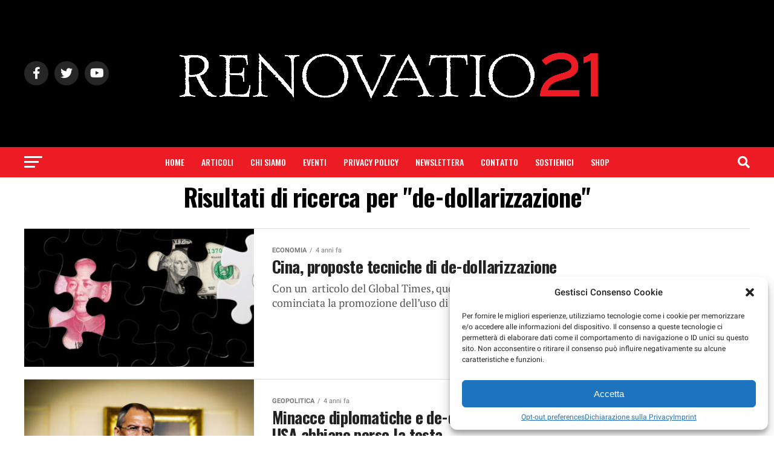

--- FILE ---
content_type: text/html; charset=UTF-8
request_url: https://www.renovatio21.com/page/2/?s=de-dollarizzazione
body_size: 17330
content:
<!DOCTYPE html>
<html lang="it-IT">
<head>
	<!-- Google tag (gtag.js) -->
<!-- 
<script type="text/plain" data-service="google-analytics" data-category="statistics" async src="https://www.googletagmanager.com/gtag/js?id=G-3P7PYP491C"></script>
<script>
  window.dataLayer = window.dataLayer || [];
  function gtag(){dataLayer.push(arguments);}
  gtag('js', new Date());

  gtag('config', 'G-3P7PYP491C');
</script>
-->
<meta charset="UTF-8" >
<meta name="viewport" id="viewport" content="width=device-width, initial-scale=1.0, maximum-scale=1.0, minimum-scale=1.0, user-scalable=no" />
<link rel="shortcut icon" href="https://renovatio21.com/favicon.ico" /><link rel="pingback" href="https://www.renovatio21.com/xmlrpc.php" />
<meta property="og:description" content="Lotta per la Vita e per la Civiltà" />
<meta name='robots' content='noindex, follow' />

	<!-- This site is optimized with the Yoast SEO plugin v20.1 - https://yoast.com/wordpress/plugins/seo/ -->
	<title>Hai cercato de-dollarizzazione &ndash; Pagina 2 di 16 &ndash; RENOVATIO 21</title>
	<meta property="og:locale" content="it_IT" />
	<meta property="og:type" content="article" />
	<meta property="og:title" content="Hai cercato de-dollarizzazione &ndash; Pagina 2 di 16 &ndash; RENOVATIO 21" />
	<meta property="og:url" content="https://www.renovatio21.com/search/de-dollarizzazione/" />
	<meta property="og:site_name" content="RENOVATIO 21" />
	<meta name="twitter:card" content="summary_large_image" />
	<meta name="twitter:title" content="Hai cercato de-dollarizzazione &ndash; Pagina 2 di 16 &ndash; RENOVATIO 21" />
	<script type="application/ld+json" class="yoast-schema-graph">{"@context":"https://schema.org","@graph":[{"@type":"ImageObject","inLanguage":"it-IT","@id":"#primaryimage","url":"https://www.renovatio21.com/wp-content/uploads/2022/03/yuan-dedoll-scaled.jpg","contentUrl":"https://www.renovatio21.com/wp-content/uploads/2022/03/yuan-dedoll-scaled.jpg","width":2560,"height":1707},{"@type":"WebSite","@id":"/#website","url":"/","name":"RENOVATIO 21","description":"Lotta per la Vita e per la Civiltà","potentialAction":[{"@type":"SearchAction","target":{"@type":"EntryPoint","urlTemplate":"/?s={search_term_string}"},"query-input":"required name=search_term_string"}],"inLanguage":"it-IT"}]}</script>
	<!-- / Yoast SEO plugin. -->


<link rel='dns-prefetch' href='//ajax.googleapis.com' />
<link rel="alternate" type="application/rss+xml" title="RENOVATIO 21 &raquo; Feed" href="https://www.renovatio21.com/feed/" />
<link rel="alternate" type="application/rss+xml" title="RENOVATIO 21 &raquo; Feed dei commenti" href="https://www.renovatio21.com/comments/feed/" />
<link rel="alternate" type="application/rss+xml" title="RENOVATIO 21 &raquo; Risultati della ricerca per i feed di &#8220;de-dollarizzazione&#8221;" href="https://www.renovatio21.com/search/de-dollarizzazione/feed/rss2/" />
<script type="text/javascript">
window._wpemojiSettings = {"baseUrl":"https:\/\/s.w.org\/images\/core\/emoji\/14.0.0\/72x72\/","ext":".png","svgUrl":"https:\/\/s.w.org\/images\/core\/emoji\/14.0.0\/svg\/","svgExt":".svg","source":{"concatemoji":"https:\/\/www.renovatio21.com\/wp-includes\/js\/wp-emoji-release.min.js?ver=6.2.7"}};
/*! This file is auto-generated */
!function(e,a,t){var n,r,o,i=a.createElement("canvas"),p=i.getContext&&i.getContext("2d");function s(e,t){p.clearRect(0,0,i.width,i.height),p.fillText(e,0,0);e=i.toDataURL();return p.clearRect(0,0,i.width,i.height),p.fillText(t,0,0),e===i.toDataURL()}function c(e){var t=a.createElement("script");t.src=e,t.defer=t.type="text/javascript",a.getElementsByTagName("head")[0].appendChild(t)}for(o=Array("flag","emoji"),t.supports={everything:!0,everythingExceptFlag:!0},r=0;r<o.length;r++)t.supports[o[r]]=function(e){if(p&&p.fillText)switch(p.textBaseline="top",p.font="600 32px Arial",e){case"flag":return s("\ud83c\udff3\ufe0f\u200d\u26a7\ufe0f","\ud83c\udff3\ufe0f\u200b\u26a7\ufe0f")?!1:!s("\ud83c\uddfa\ud83c\uddf3","\ud83c\uddfa\u200b\ud83c\uddf3")&&!s("\ud83c\udff4\udb40\udc67\udb40\udc62\udb40\udc65\udb40\udc6e\udb40\udc67\udb40\udc7f","\ud83c\udff4\u200b\udb40\udc67\u200b\udb40\udc62\u200b\udb40\udc65\u200b\udb40\udc6e\u200b\udb40\udc67\u200b\udb40\udc7f");case"emoji":return!s("\ud83e\udef1\ud83c\udffb\u200d\ud83e\udef2\ud83c\udfff","\ud83e\udef1\ud83c\udffb\u200b\ud83e\udef2\ud83c\udfff")}return!1}(o[r]),t.supports.everything=t.supports.everything&&t.supports[o[r]],"flag"!==o[r]&&(t.supports.everythingExceptFlag=t.supports.everythingExceptFlag&&t.supports[o[r]]);t.supports.everythingExceptFlag=t.supports.everythingExceptFlag&&!t.supports.flag,t.DOMReady=!1,t.readyCallback=function(){t.DOMReady=!0},t.supports.everything||(n=function(){t.readyCallback()},a.addEventListener?(a.addEventListener("DOMContentLoaded",n,!1),e.addEventListener("load",n,!1)):(e.attachEvent("onload",n),a.attachEvent("onreadystatechange",function(){"complete"===a.readyState&&t.readyCallback()})),(e=t.source||{}).concatemoji?c(e.concatemoji):e.wpemoji&&e.twemoji&&(c(e.twemoji),c(e.wpemoji)))}(window,document,window._wpemojiSettings);
</script>
<style type="text/css">
img.wp-smiley,
img.emoji {
	display: inline !important;
	border: none !important;
	box-shadow: none !important;
	height: 1em !important;
	width: 1em !important;
	margin: 0 0.07em !important;
	vertical-align: -0.1em !important;
	background: none !important;
	padding: 0 !important;
}
</style>
	<link rel='stylesheet' id='wp-block-library-css' href='https://www.renovatio21.com/wp-includes/css/dist/block-library/style.min.css?ver=6.2.7' type='text/css' media='all' />
<link rel='stylesheet' id='classic-theme-styles-css' href='https://www.renovatio21.com/wp-includes/css/classic-themes.min.css?ver=6.2.7' type='text/css' media='all' />
<style id='global-styles-inline-css' type='text/css'>
body{--wp--preset--color--black: #000000;--wp--preset--color--cyan-bluish-gray: #abb8c3;--wp--preset--color--white: #ffffff;--wp--preset--color--pale-pink: #f78da7;--wp--preset--color--vivid-red: #cf2e2e;--wp--preset--color--luminous-vivid-orange: #ff6900;--wp--preset--color--luminous-vivid-amber: #fcb900;--wp--preset--color--light-green-cyan: #7bdcb5;--wp--preset--color--vivid-green-cyan: #00d084;--wp--preset--color--pale-cyan-blue: #8ed1fc;--wp--preset--color--vivid-cyan-blue: #0693e3;--wp--preset--color--vivid-purple: #9b51e0;--wp--preset--gradient--vivid-cyan-blue-to-vivid-purple: linear-gradient(135deg,rgba(6,147,227,1) 0%,rgb(155,81,224) 100%);--wp--preset--gradient--light-green-cyan-to-vivid-green-cyan: linear-gradient(135deg,rgb(122,220,180) 0%,rgb(0,208,130) 100%);--wp--preset--gradient--luminous-vivid-amber-to-luminous-vivid-orange: linear-gradient(135deg,rgba(252,185,0,1) 0%,rgba(255,105,0,1) 100%);--wp--preset--gradient--luminous-vivid-orange-to-vivid-red: linear-gradient(135deg,rgba(255,105,0,1) 0%,rgb(207,46,46) 100%);--wp--preset--gradient--very-light-gray-to-cyan-bluish-gray: linear-gradient(135deg,rgb(238,238,238) 0%,rgb(169,184,195) 100%);--wp--preset--gradient--cool-to-warm-spectrum: linear-gradient(135deg,rgb(74,234,220) 0%,rgb(151,120,209) 20%,rgb(207,42,186) 40%,rgb(238,44,130) 60%,rgb(251,105,98) 80%,rgb(254,248,76) 100%);--wp--preset--gradient--blush-light-purple: linear-gradient(135deg,rgb(255,206,236) 0%,rgb(152,150,240) 100%);--wp--preset--gradient--blush-bordeaux: linear-gradient(135deg,rgb(254,205,165) 0%,rgb(254,45,45) 50%,rgb(107,0,62) 100%);--wp--preset--gradient--luminous-dusk: linear-gradient(135deg,rgb(255,203,112) 0%,rgb(199,81,192) 50%,rgb(65,88,208) 100%);--wp--preset--gradient--pale-ocean: linear-gradient(135deg,rgb(255,245,203) 0%,rgb(182,227,212) 50%,rgb(51,167,181) 100%);--wp--preset--gradient--electric-grass: linear-gradient(135deg,rgb(202,248,128) 0%,rgb(113,206,126) 100%);--wp--preset--gradient--midnight: linear-gradient(135deg,rgb(2,3,129) 0%,rgb(40,116,252) 100%);--wp--preset--duotone--dark-grayscale: url('#wp-duotone-dark-grayscale');--wp--preset--duotone--grayscale: url('#wp-duotone-grayscale');--wp--preset--duotone--purple-yellow: url('#wp-duotone-purple-yellow');--wp--preset--duotone--blue-red: url('#wp-duotone-blue-red');--wp--preset--duotone--midnight: url('#wp-duotone-midnight');--wp--preset--duotone--magenta-yellow: url('#wp-duotone-magenta-yellow');--wp--preset--duotone--purple-green: url('#wp-duotone-purple-green');--wp--preset--duotone--blue-orange: url('#wp-duotone-blue-orange');--wp--preset--font-size--small: 13px;--wp--preset--font-size--medium: 20px;--wp--preset--font-size--large: 36px;--wp--preset--font-size--x-large: 42px;--wp--preset--spacing--20: 0.44rem;--wp--preset--spacing--30: 0.67rem;--wp--preset--spacing--40: 1rem;--wp--preset--spacing--50: 1.5rem;--wp--preset--spacing--60: 2.25rem;--wp--preset--spacing--70: 3.38rem;--wp--preset--spacing--80: 5.06rem;--wp--preset--shadow--natural: 6px 6px 9px rgba(0, 0, 0, 0.2);--wp--preset--shadow--deep: 12px 12px 50px rgba(0, 0, 0, 0.4);--wp--preset--shadow--sharp: 6px 6px 0px rgba(0, 0, 0, 0.2);--wp--preset--shadow--outlined: 6px 6px 0px -3px rgba(255, 255, 255, 1), 6px 6px rgba(0, 0, 0, 1);--wp--preset--shadow--crisp: 6px 6px 0px rgba(0, 0, 0, 1);}:where(.is-layout-flex){gap: 0.5em;}body .is-layout-flow > .alignleft{float: left;margin-inline-start: 0;margin-inline-end: 2em;}body .is-layout-flow > .alignright{float: right;margin-inline-start: 2em;margin-inline-end: 0;}body .is-layout-flow > .aligncenter{margin-left: auto !important;margin-right: auto !important;}body .is-layout-constrained > .alignleft{float: left;margin-inline-start: 0;margin-inline-end: 2em;}body .is-layout-constrained > .alignright{float: right;margin-inline-start: 2em;margin-inline-end: 0;}body .is-layout-constrained > .aligncenter{margin-left: auto !important;margin-right: auto !important;}body .is-layout-constrained > :where(:not(.alignleft):not(.alignright):not(.alignfull)){max-width: var(--wp--style--global--content-size);margin-left: auto !important;margin-right: auto !important;}body .is-layout-constrained > .alignwide{max-width: var(--wp--style--global--wide-size);}body .is-layout-flex{display: flex;}body .is-layout-flex{flex-wrap: wrap;align-items: center;}body .is-layout-flex > *{margin: 0;}:where(.wp-block-columns.is-layout-flex){gap: 2em;}.has-black-color{color: var(--wp--preset--color--black) !important;}.has-cyan-bluish-gray-color{color: var(--wp--preset--color--cyan-bluish-gray) !important;}.has-white-color{color: var(--wp--preset--color--white) !important;}.has-pale-pink-color{color: var(--wp--preset--color--pale-pink) !important;}.has-vivid-red-color{color: var(--wp--preset--color--vivid-red) !important;}.has-luminous-vivid-orange-color{color: var(--wp--preset--color--luminous-vivid-orange) !important;}.has-luminous-vivid-amber-color{color: var(--wp--preset--color--luminous-vivid-amber) !important;}.has-light-green-cyan-color{color: var(--wp--preset--color--light-green-cyan) !important;}.has-vivid-green-cyan-color{color: var(--wp--preset--color--vivid-green-cyan) !important;}.has-pale-cyan-blue-color{color: var(--wp--preset--color--pale-cyan-blue) !important;}.has-vivid-cyan-blue-color{color: var(--wp--preset--color--vivid-cyan-blue) !important;}.has-vivid-purple-color{color: var(--wp--preset--color--vivid-purple) !important;}.has-black-background-color{background-color: var(--wp--preset--color--black) !important;}.has-cyan-bluish-gray-background-color{background-color: var(--wp--preset--color--cyan-bluish-gray) !important;}.has-white-background-color{background-color: var(--wp--preset--color--white) !important;}.has-pale-pink-background-color{background-color: var(--wp--preset--color--pale-pink) !important;}.has-vivid-red-background-color{background-color: var(--wp--preset--color--vivid-red) !important;}.has-luminous-vivid-orange-background-color{background-color: var(--wp--preset--color--luminous-vivid-orange) !important;}.has-luminous-vivid-amber-background-color{background-color: var(--wp--preset--color--luminous-vivid-amber) !important;}.has-light-green-cyan-background-color{background-color: var(--wp--preset--color--light-green-cyan) !important;}.has-vivid-green-cyan-background-color{background-color: var(--wp--preset--color--vivid-green-cyan) !important;}.has-pale-cyan-blue-background-color{background-color: var(--wp--preset--color--pale-cyan-blue) !important;}.has-vivid-cyan-blue-background-color{background-color: var(--wp--preset--color--vivid-cyan-blue) !important;}.has-vivid-purple-background-color{background-color: var(--wp--preset--color--vivid-purple) !important;}.has-black-border-color{border-color: var(--wp--preset--color--black) !important;}.has-cyan-bluish-gray-border-color{border-color: var(--wp--preset--color--cyan-bluish-gray) !important;}.has-white-border-color{border-color: var(--wp--preset--color--white) !important;}.has-pale-pink-border-color{border-color: var(--wp--preset--color--pale-pink) !important;}.has-vivid-red-border-color{border-color: var(--wp--preset--color--vivid-red) !important;}.has-luminous-vivid-orange-border-color{border-color: var(--wp--preset--color--luminous-vivid-orange) !important;}.has-luminous-vivid-amber-border-color{border-color: var(--wp--preset--color--luminous-vivid-amber) !important;}.has-light-green-cyan-border-color{border-color: var(--wp--preset--color--light-green-cyan) !important;}.has-vivid-green-cyan-border-color{border-color: var(--wp--preset--color--vivid-green-cyan) !important;}.has-pale-cyan-blue-border-color{border-color: var(--wp--preset--color--pale-cyan-blue) !important;}.has-vivid-cyan-blue-border-color{border-color: var(--wp--preset--color--vivid-cyan-blue) !important;}.has-vivid-purple-border-color{border-color: var(--wp--preset--color--vivid-purple) !important;}.has-vivid-cyan-blue-to-vivid-purple-gradient-background{background: var(--wp--preset--gradient--vivid-cyan-blue-to-vivid-purple) !important;}.has-light-green-cyan-to-vivid-green-cyan-gradient-background{background: var(--wp--preset--gradient--light-green-cyan-to-vivid-green-cyan) !important;}.has-luminous-vivid-amber-to-luminous-vivid-orange-gradient-background{background: var(--wp--preset--gradient--luminous-vivid-amber-to-luminous-vivid-orange) !important;}.has-luminous-vivid-orange-to-vivid-red-gradient-background{background: var(--wp--preset--gradient--luminous-vivid-orange-to-vivid-red) !important;}.has-very-light-gray-to-cyan-bluish-gray-gradient-background{background: var(--wp--preset--gradient--very-light-gray-to-cyan-bluish-gray) !important;}.has-cool-to-warm-spectrum-gradient-background{background: var(--wp--preset--gradient--cool-to-warm-spectrum) !important;}.has-blush-light-purple-gradient-background{background: var(--wp--preset--gradient--blush-light-purple) !important;}.has-blush-bordeaux-gradient-background{background: var(--wp--preset--gradient--blush-bordeaux) !important;}.has-luminous-dusk-gradient-background{background: var(--wp--preset--gradient--luminous-dusk) !important;}.has-pale-ocean-gradient-background{background: var(--wp--preset--gradient--pale-ocean) !important;}.has-electric-grass-gradient-background{background: var(--wp--preset--gradient--electric-grass) !important;}.has-midnight-gradient-background{background: var(--wp--preset--gradient--midnight) !important;}.has-small-font-size{font-size: var(--wp--preset--font-size--small) !important;}.has-medium-font-size{font-size: var(--wp--preset--font-size--medium) !important;}.has-large-font-size{font-size: var(--wp--preset--font-size--large) !important;}.has-x-large-font-size{font-size: var(--wp--preset--font-size--x-large) !important;}
.wp-block-navigation a:where(:not(.wp-element-button)){color: inherit;}
:where(.wp-block-columns.is-layout-flex){gap: 2em;}
.wp-block-pullquote{font-size: 1.5em;line-height: 1.6;}
</style>
<link rel='stylesheet' id='contact-form-7-css' href='https://www.renovatio21.com/wp-content/plugins/contact-form-7/includes/css/styles.css?ver=5.7.4' type='text/css' media='all' />
<link rel='stylesheet' id='ql-jquery-ui-css' href='//ajax.googleapis.com/ajax/libs/jqueryui/1.12.1/themes/smoothness/jquery-ui.css?ver=6.2.7' type='text/css' media='all' />
<link rel='stylesheet' id='cmplz-general-css' href='https://www.renovatio21.com/wp-content/plugins/complianz-gdpr-premium/assets/css/cookieblocker.min.css?ver=6.3.7.1' type='text/css' media='all' />
<link rel='stylesheet' id='mvp-custom-style-css' href='https://www.renovatio21.com/wp-content/themes/zox-news/style.css?ver=6.2.7' type='text/css' media='all' />
<style id='mvp-custom-style-inline-css' type='text/css'>


#mvp-wallpaper {
	background: url() no-repeat 50% 0;
	}

#mvp-foot-copy a {
	color: #1e73be;
	}

#mvp-content-main p a,
#mvp-content-main ul a,
#mvp-content-main ol a,
.mvp-post-add-main p a,
.mvp-post-add-main ul a,
.mvp-post-add-main ol a {
	box-shadow: inset 0 -4px 0 #1e73be;
	}

#mvp-content-main p a:hover,
#mvp-content-main ul a:hover,
#mvp-content-main ol a:hover,
.mvp-post-add-main p a:hover,
.mvp-post-add-main ul a:hover,
.mvp-post-add-main ol a:hover {
	background: #1e73be;
	}

a,
a:visited,
.post-info-name a,
.woocommerce .woocommerce-breadcrumb a {
	color: #000000;
	}

#mvp-side-wrap a:hover {
	color: #000000;
	}

.mvp-fly-top:hover,
.mvp-vid-box-wrap,
ul.mvp-soc-mob-list li.mvp-soc-mob-com {
	background: #ffffff;
	}

nav.mvp-fly-nav-menu ul li.menu-item-has-children:after,
.mvp-feat1-left-wrap span.mvp-cd-cat,
.mvp-widget-feat1-top-story span.mvp-cd-cat,
.mvp-widget-feat2-left-cont span.mvp-cd-cat,
.mvp-widget-dark-feat span.mvp-cd-cat,
.mvp-widget-dark-sub span.mvp-cd-cat,
.mvp-vid-wide-text span.mvp-cd-cat,
.mvp-feat2-top-text span.mvp-cd-cat,
.mvp-feat3-main-story span.mvp-cd-cat,
.mvp-feat3-sub-text span.mvp-cd-cat,
.mvp-feat4-main-text span.mvp-cd-cat,
.woocommerce-message:before,
.woocommerce-info:before,
.woocommerce-message:before {
	color: #ffffff;
	}

#searchform input,
.mvp-authors-name {
	border-bottom: 1px solid #ffffff;
	}

.mvp-fly-top:hover {
	border-top: 1px solid #ffffff;
	border-left: 1px solid #ffffff;
	border-bottom: 1px solid #ffffff;
	}

.woocommerce .widget_price_filter .ui-slider .ui-slider-handle,
.woocommerce #respond input#submit.alt,
.woocommerce a.button.alt,
.woocommerce button.button.alt,
.woocommerce input.button.alt,
.woocommerce #respond input#submit.alt:hover,
.woocommerce a.button.alt:hover,
.woocommerce button.button.alt:hover,
.woocommerce input.button.alt:hover {
	background-color: #ffffff;
	}

.woocommerce-error,
.woocommerce-info,
.woocommerce-message {
	border-top-color: #ffffff;
	}

ul.mvp-feat1-list-buts li.active span.mvp-feat1-list-but,
span.mvp-widget-home-title,
span.mvp-post-cat,
span.mvp-feat1-pop-head {
	background: #ed1c24;
	}

.woocommerce span.onsale {
	background-color: #ed1c24;
	}

.mvp-widget-feat2-side-more-but,
.woocommerce .star-rating span:before,
span.mvp-prev-next-label,
.mvp-cat-date-wrap .sticky {
	color: #ed1c24 !important;
	}

#mvp-main-nav-top,
#mvp-fly-wrap,
.mvp-soc-mob-right,
#mvp-main-nav-small-cont {
	background: #000000;
	}

#mvp-main-nav-small .mvp-fly-but-wrap span,
#mvp-main-nav-small .mvp-search-but-wrap span,
.mvp-nav-top-left .mvp-fly-but-wrap span,
#mvp-fly-wrap .mvp-fly-but-wrap span {
	background: #ffffff;
	}

.mvp-nav-top-right .mvp-nav-search-but,
span.mvp-fly-soc-head,
.mvp-soc-mob-right i,
#mvp-main-nav-small span.mvp-nav-search-but,
#mvp-main-nav-small .mvp-nav-menu ul li a  {
	color: #ffffff;
	}

#mvp-main-nav-small .mvp-nav-menu ul li.menu-item-has-children a:after {
	border-color: #ffffff transparent transparent transparent;
	}

#mvp-nav-top-wrap span.mvp-nav-search-but:hover,
#mvp-main-nav-small span.mvp-nav-search-but:hover {
	color: #ed1c24;
	}

#mvp-nav-top-wrap .mvp-fly-but-wrap:hover span,
#mvp-main-nav-small .mvp-fly-but-wrap:hover span,
span.mvp-woo-cart-num:hover {
	background: #ed1c24;
	}

#mvp-main-nav-bot-cont {
	background: #ed1c24;
	}

#mvp-nav-bot-wrap .mvp-fly-but-wrap span,
#mvp-nav-bot-wrap .mvp-search-but-wrap span {
	background: #ffffff;
	}

#mvp-nav-bot-wrap span.mvp-nav-search-but,
#mvp-nav-bot-wrap .mvp-nav-menu ul li a {
	color: #ffffff;
	}

#mvp-nav-bot-wrap .mvp-nav-menu ul li.menu-item-has-children a:after {
	border-color: #ffffff transparent transparent transparent;
	}

.mvp-nav-menu ul li:hover a {
	border-bottom: 5px solid #ff0000;
	}

#mvp-nav-bot-wrap .mvp-fly-but-wrap:hover span {
	background: #ff0000;
	}

#mvp-nav-bot-wrap span.mvp-nav-search-but:hover {
	color: #ff0000;
	}

body,
.mvp-feat1-feat-text p,
.mvp-feat2-top-text p,
.mvp-feat3-main-text p,
.mvp-feat3-sub-text p,
#searchform input,
.mvp-author-info-text,
span.mvp-post-excerpt,
.mvp-nav-menu ul li ul.sub-menu li a,
nav.mvp-fly-nav-menu ul li a,
.mvp-ad-label,
span.mvp-feat-caption,
.mvp-post-tags a,
.mvp-post-tags a:visited,
span.mvp-author-box-name a,
#mvp-author-box-text p,
.mvp-post-gallery-text p,
ul.mvp-soc-mob-list li span,
#comments,
h3#reply-title,
h2.comments,
#mvp-foot-copy p,
span.mvp-fly-soc-head,
.mvp-post-tags-header,
span.mvp-prev-next-label,
span.mvp-post-add-link-but,
#mvp-comments-button a,
#mvp-comments-button span.mvp-comment-but-text,
.woocommerce ul.product_list_widget span.product-title,
.woocommerce ul.product_list_widget li a,
.woocommerce #reviews #comments ol.commentlist li .comment-text p.meta,
.woocommerce div.product p.price,
.woocommerce div.product p.price ins,
.woocommerce div.product p.price del,
.woocommerce ul.products li.product .price del,
.woocommerce ul.products li.product .price ins,
.woocommerce ul.products li.product .price,
.woocommerce #respond input#submit,
.woocommerce a.button,
.woocommerce button.button,
.woocommerce input.button,
.woocommerce .widget_price_filter .price_slider_amount .button,
.woocommerce span.onsale,
.woocommerce-review-link,
#woo-content p.woocommerce-result-count,
.woocommerce div.product .woocommerce-tabs ul.tabs li a,
a.mvp-inf-more-but,
span.mvp-cont-read-but,
span.mvp-cd-cat,
span.mvp-cd-date,
.mvp-feat4-main-text p,
span.mvp-woo-cart-num,
span.mvp-widget-home-title2,
.wp-caption,
#mvp-content-main p.wp-caption-text,
.gallery-caption,
.mvp-post-add-main p.wp-caption-text,
#bbpress-forums,
#bbpress-forums p,
.protected-post-form input,
#mvp-feat6-text p {
	font-family: 'Roboto', sans-serif;
	font-display: swap;
	}

.mvp-blog-story-text p,
span.mvp-author-page-desc,
#mvp-404 p,
.mvp-widget-feat1-bot-text p,
.mvp-widget-feat2-left-text p,
.mvp-flex-story-text p,
.mvp-search-text p,
#mvp-content-main p,
.mvp-post-add-main p,
#mvp-content-main ul li,
#mvp-content-main ol li,
.rwp-summary,
.rwp-u-review__comment,
.mvp-feat5-mid-main-text p,
.mvp-feat5-small-main-text p,
#mvp-content-main .wp-block-button__link,
.wp-block-audio figcaption,
.wp-block-video figcaption,
.wp-block-embed figcaption,
.wp-block-verse pre,
pre.wp-block-verse {
	font-family: 'PT Serif', sans-serif;
	font-display: swap;
	}

.mvp-nav-menu ul li a,
#mvp-foot-menu ul li a {
	font-family: 'Oswald', sans-serif;
	font-display: swap;
	}


.mvp-feat1-sub-text h2,
.mvp-feat1-pop-text h2,
.mvp-feat1-list-text h2,
.mvp-widget-feat1-top-text h2,
.mvp-widget-feat1-bot-text h2,
.mvp-widget-dark-feat-text h2,
.mvp-widget-dark-sub-text h2,
.mvp-widget-feat2-left-text h2,
.mvp-widget-feat2-right-text h2,
.mvp-blog-story-text h2,
.mvp-flex-story-text h2,
.mvp-vid-wide-more-text p,
.mvp-prev-next-text p,
.mvp-related-text,
.mvp-post-more-text p,
h2.mvp-authors-latest a,
.mvp-feat2-bot-text h2,
.mvp-feat3-sub-text h2,
.mvp-feat3-main-text h2,
.mvp-feat4-main-text h2,
.mvp-feat5-text h2,
.mvp-feat5-mid-main-text h2,
.mvp-feat5-small-main-text h2,
.mvp-feat5-mid-sub-text h2,
#mvp-feat6-text h2,
.alp-related-posts-wrapper .alp-related-post .post-title {
	font-family: 'Oswald', sans-serif;
	font-display: swap;
	}

.mvp-feat2-top-text h2,
.mvp-feat1-feat-text h2,
h1.mvp-post-title,
h1.mvp-post-title-wide,
.mvp-drop-nav-title h4,
#mvp-content-main blockquote p,
.mvp-post-add-main blockquote p,
#mvp-content-main p.has-large-font-size,
#mvp-404 h1,
#woo-content h1.page-title,
.woocommerce div.product .product_title,
.woocommerce ul.products li.product h3,
.alp-related-posts .current .post-title {
	font-family: 'Oswald', sans-serif;
	font-display: swap;
	}

span.mvp-feat1-pop-head,
.mvp-feat1-pop-text:before,
span.mvp-feat1-list-but,
span.mvp-widget-home-title,
.mvp-widget-feat2-side-more,
span.mvp-post-cat,
span.mvp-page-head,
h1.mvp-author-top-head,
.mvp-authors-name,
#mvp-content-main h1,
#mvp-content-main h2,
#mvp-content-main h3,
#mvp-content-main h4,
#mvp-content-main h5,
#mvp-content-main h6,
.woocommerce .related h2,
.woocommerce div.product .woocommerce-tabs .panel h2,
.woocommerce div.product .product_title,
.mvp-feat5-side-list .mvp-feat1-list-img:after {
	font-family: 'Roboto', sans-serif;
	font-display: swap;
	}

	

	.mvp-nav-links {
		display: none;
		}
		

	@media screen and (max-width: 479px) {
		.single #mvp-content-body-top {
			max-height: 400px;
			}
		.single .mvp-cont-read-but-wrap {
			display: inline;
			}
		}
		

	.alp-advert {
		display: none;
	}
	.alp-related-posts-wrapper .alp-related-posts .current {
		margin: 0 0 10px;
	}
		

 	.mvp-author-info-name.left.relative,
.mvp-author-info-date p:nth-child(2),
.mvp-author-info-date span:nth-child(1),
.mvp-author-info-name {
display: none;
}
		
</style>
<link rel='stylesheet' id='mvp-reset-css' href='https://www.renovatio21.com/wp-content/themes/zox-news/css/reset.css?ver=6.2.7' type='text/css' media='all' />
<link rel='stylesheet' id='fontawesome-css' href='https://www.renovatio21.com/wp-content/themes/zox-news/font-awesome/css/all.css?ver=6.2.7' type='text/css' media='all' />
<link rel='stylesheet' id='mvp-fonts-css' href='https://www.renovatio21.com/wp-content/uploads/fonts/c5fe53e383b608eef1629be8e7211f04/font.css?v=1724457585' type='text/css' media='all' />
<link rel='stylesheet' id='mvp-media-queries-css' href='https://www.renovatio21.com/wp-content/themes/zox-news/css/media-queries.css?ver=6.2.7' type='text/css' media='all' />
<link rel='stylesheet' id='gem-base-css' href='https://www.renovatio21.com/wp-content/plugins/godaddy-email-marketing-sign-up-forms/css/gem.min.css?ver=1.4.3' type='text/css' media='all' />
<link rel='stylesheet' id='jquery-lazyloadxt-spinner-css-css' href='//www.renovatio21.com/wp-content/plugins/a3-lazy-load/assets/css/jquery.lazyloadxt.spinner.css?ver=6.2.7' type='text/css' media='all' />
<link rel='stylesheet' id='a3a3_lazy_load-css' href='//www.renovatio21.com/wp-content/uploads/sass/a3_lazy_load.min.css?ver=1668634832' type='text/css' media='all' />
<script type='text/javascript' src='https://www.renovatio21.com/wp-includes/js/jquery/jquery.min.js?ver=3.6.4' id='jquery-core-js'></script>
<script type='text/javascript' src='https://www.renovatio21.com/wp-includes/js/jquery/jquery-migrate.min.js?ver=3.4.0' id='jquery-migrate-js'></script>
<link rel="https://api.w.org/" href="https://www.renovatio21.com/wp-json/" /><link rel="EditURI" type="application/rsd+xml" title="RSD" href="https://www.renovatio21.com/xmlrpc.php?rsd" />
<link rel="wlwmanifest" type="application/wlwmanifest+xml" href="https://www.renovatio21.com/wp-includes/wlwmanifest.xml" />
<link rel="icon" href="https://renovatio21.com/favicon.ico">
<link rel="icon" href="https://renovatio21.com/favicon.ico">
<link rel="icon" href="/favicon.ico">


<!-- Mailchimp -->
<script id="mcjs">!function(c,h,i,m,p){m=c.createElement(h),p=c.getElementsByTagName(h)[0],m.async=1,m.src=i,p.parentNode.insertBefore(m,p)}(document,"script","https://chimpstatic.com/mcjs-connected/js/users/7927a0a3e01a96218d7d977a3/3943ce16a7b224610428b011e.js");</script>



<!-- Google tag (gtag.js) -->
<script type="text/plain" data-service="google-analytics" data-category="statistics" async src="https://www.googletagmanager.com/gtag/js?id=G-3P7PYP491C"></script>
<script>
  window.dataLayer = window.dataLayer || [];
  function gtag(){dataLayer.push(arguments);}
  gtag('js', new Date());

  gtag('config', 'G-3P7PYP491C');
</script>



<!-- Global site tag (gtag.js) - Google Analytics -->
<script type="text/plain" data-service="google-analytics" data-category="statistics" async src="https://www.googletagmanager.com/gtag/js?id=UA-115610601-1"></script>
<script>
  window.dataLayer = window.dataLayer || [];
  function gtag(){dataLayer.push(arguments);}
  gtag('js', new Date());

  gtag('config', 'UA-115610601-1');
</script>

<!-- Global site tag (gtag.js) - Google Analytics -->
<script type="text/plain" data-service="google-analytics" data-category="statistics" async src="https://www.googletagmanager.com/gtag/js?id=UA-115610601-2"></script>
<script>
  window.dataLayer = window.dataLayer || [];
  function gtag(){dataLayer.push(arguments);}
  gtag('js', new Date());

  gtag('config', 'UA-115610601-2');
</script>
<style>.cmplz-hidden{display:none!important;}</style><!-- Nessuna versione HTML AMP disponibile per questo URL. -->		<style type="text/css" id="wp-custom-css">
			/* Mailchimp popup fix on mobile */
@media only screen and (max-width: 768px) {
  body #PopupSignupForm_0 .mc-modal {
    z-index: 9999;
  }
}

/*.mvp-blog-story-out .mvp-blog-story-img img.mvp-reg-img.wp-post-image:nth-child(2){
 display: none;
} */
/* Removes large image every 5 posts in blog sections of homepage and archive pages */


ul.mvp-blog-story-list .mvp-blog-story-wrap:nth-child(5n+0) {
	padding-top: 0px;
	
	}
	
ul.mvp-blog-story-list .mvp-blog-story-wrap:nth-child(5n+0) .mvp-reg-img {
	display: inline;
	}

ul.mvp-blog-story-list .mvp-blog-story-wrap:nth-child(5n+0) .mvp-big-img {
	display: none;
	}
	
ul.mvp-blog-story-list .mvp-blog-story-wrap:nth-child(5n+0) .mvp-blog-story-out {
	float: right;
	margin-left: -410px;
	width: 100%;
}


ul.mvp-blog-story-list .mvp-blog-story-wrap:nth-child(5n+0) .mvp-blog-story-in {
	margin-left: 410px;
	}
	
ul.mvp-blog-story-list .mvp-blog-story-wrap:nth-child(5n+0) .mvp-blog-story-img {
	background: #000;
	line-height: 0;
	margin-right: 30px;
	overflow: hidden;
	width: 380px;
	}
	
ul.mvp-blog-story-list .mvp-blog-story-wrap:nth-child(5n+0) .mvp-blog-story-text {
	margin: 30px 0 0 0;
	width: 100%;
	}
	
ul.mvp-blog-story-list .mvp-blog-story-wrap:nth-child(5n+0) .mvp-blog-story-text h2 {
	font-size: 1.7rem;
	}
	
ul.mvp-blog-story-list .mvp-blog-story-wrap:nth-child(5n+0) .mvp-blog-story-text p {
	font-size: 1.1rem;
	}

@media screen and (max-width: 1199px) and (min-width: 1100px) {
	ul.mvp-blog-story-list .mvp-blog-story-wrap:nth-child(5n+0) .mvp-blog-story-out, #mvp-home-widget-wrap .mvp-flex-row .mvp-flex-story-out {
		margin-left: -320px;
	}
	ul.mvp-blog-story-list .mvp-blog-story-wrap:nth-child(5n+0) .mvp-blog-story-img, #mvp-home-widget-wrap .mvp-flex-row .mvp-flex-story-img {
		margin-right: 20px;
		width: 300px;
	}
	ul.mvp-blog-story-list .mvp-blog-story-wrap:nth-child(5n+0) .mvp-blog-story-in {
		margin-left: 320px;
	}
	ul.mvp-blog-story-list .mvp-blog-story-wrap:nth-child(5n+0) .mvp-blog-story-text h2 {
	font-size: 1.5rem;
	}
	ul.mvp-blog-story-list .mvp-blog-story-wrap:nth-child(5n+0) .mvp-blog-story-text p {
	font-size: .9rem;
	}
}
@media screen and (max-width: 1099px) and (min-width: 1004px) {
	ul.mvp-blog-story-list .mvp-blog-story-wrap:nth-child(5n+0) .mvp-blog-story-out, #mvp-home-widget-wrap .mvp-flex-row .mvp-flex-story-out {
		margin-left: -320px;
	}
	ul.mvp-blog-story-list .mvp-blog-story-wrap:nth-child(5n+0) .mvp-blog-story-img, #mvp-home-widget-wrap .mvp-flex-row .mvp-flex-story-img {
		margin-right: 20px;
		width: 300px;
	}
	ul.mvp-blog-story-list .mvp-blog-story-wrap:nth-child(5n+0) .mvp-blog-story-in {
		margin-left: 320px;
	}
	ul.mvp-blog-story-list .mvp-blog-story-wrap:nth-child(5n+0) .mvp-blog-story-text {
	margin: 20px 0 0 0;
	width: 100%;
	}
	ul.mvp-blog-story-list .mvp-blog-story-wrap:nth-child(5n+0) .mvp-blog-story-text h2 {
	font-size: 1.4rem;
	}
	ul.mvp-blog-story-list .mvp-blog-story-wrap:nth-child(5n+0) .mvp-blog-story-text p {
	font-size: .9rem;
	}
}

@media screen and (max-width: 1003px) and (min-width: 900px) {
	ul.mvp-blog-story-list .mvp-blog-story-wrap:nth-child(5n+0) .mvp-blog-story-out, #mvp-home-widget-wrap .mvp-flex-row .mvp-flex-story-out {
		margin-left: -270px;
	}
	ul.mvp-blog-story-list .mvp-blog-story-wrap:nth-child(5n+0) .mvp-blog-story-img, #mvp-home-widget-wrap .mvp-flex-row .mvp-flex-story-img {
		margin-right: 20px;
		width: 250px;
	}
	ul.mvp-blog-story-list .mvp-blog-story-wrap:nth-child(5n+0) .mvp-blog-story-in {
		margin-left: 270px;
	}
	ul.mvp-blog-story-list .mvp-blog-story-wrap:nth-child(5n+0) .mvp-blog-story-text {
	margin: 20px 0 0 0;
	width: 100%;
	}
	ul.mvp-blog-story-list .mvp-blog-story-wrap:nth-child(5n+0) .mvp-blog-story-text h2 {
	font-size: 1.4rem;
	}
	ul.mvp-blog-story-list .mvp-blog-story-wrap:nth-child(5n+0) .mvp-blog-story-text p {
	font-size: .9rem;
	}
}

@media screen and (max-width: 899px) and (min-width: 768px) {
	ul.mvp-blog-story-list .mvp-blog-story-wrap:nth-child(5n+0) .mvp-blog-story-out, #mvp-home-widget-wrap .mvp-flex-row .mvp-flex-story-out {
		margin-left: -320px;
	}
	ul.mvp-blog-story-list .mvp-blog-story-wrap:nth-child(5n+0) .mvp-blog-story-img, #mvp-home-widget-wrap .mvp-flex-row .mvp-flex-story-img {
		margin-right: 20px;
		width: 300px;
	}
	ul.mvp-blog-story-list .mvp-blog-story-wrap:nth-child(5n+0) .mvp-blog-story-in {
		margin-left: 320px;
	}
	ul.mvp-blog-story-list .mvp-blog-story-wrap:nth-child(5n+0) .mvp-blog-story-text {
	margin: 20px 0 0 0;
	width: 100%;
	}
	ul.mvp-blog-story-list .mvp-blog-story-wrap:nth-child(5n+0) .mvp-blog-story-text h2 {
	font-size: 1.5rem;
	}
	ul.mvp-blog-story-list .mvp-blog-story-wrap:nth-child(5n+0) .mvp-blog-story-text p {
	font-size: .9rem;
	}
}

@media screen and (max-width: 767px) and (min-width: 660px) {
	ul.mvp-blog-story-list .mvp-blog-story-wrap:nth-child(5n+0) .mvp-blog-story-out, #mvp-home-widget-wrap .mvp-flex-row .mvp-flex-story-out {
		margin-left: -270px;
	}
	ul.mvp-blog-story-list .mvp-blog-story-wrap:nth-child(5n+0) .mvp-blog-story-img, #mvp-home-widget-wrap .mvp-flex-row .mvp-flex-story-img {
		margin-right: 20px;
		width: 250px;
	}
	ul.mvp-blog-story-list .mvp-blog-story-wrap:nth-child(5n+0) .mvp-blog-story-in {
		margin-left: 270px;
	}
	ul.mvp-blog-story-list .mvp-blog-story-wrap:nth-child(5n+0) .mvp-blog-story-text {
	margin: 20px 0 0 0;
	width: 100%;
	}
	ul.mvp-blog-story-list .mvp-blog-story-wrap:nth-child(5n+0) .mvp-blog-story-text h2 {
	font-size: 1.4rem;
	}
	ul.mvp-blog-story-list .mvp-blog-story-wrap:nth-child(5n+0) .mvp-blog-story-text p {
	font-size: .9rem;
	}	
}

@media screen and (max-width: 659px) and (min-width: 600px) {
	ul.mvp-blog-story-list .mvp-blog-story-wrap:nth-child(5n+0) .mvp-blog-story-out, #mvp-home-widget-wrap .mvp-flex-row .mvp-flex-story-out {
		margin-left: -270px;
	}
	ul.mvp-blog-story-list .mvp-blog-story-wrap:nth-child(5n+0) .mvp-blog-story-img, #mvp-home-widget-wrap .mvp-flex-row .mvp-flex-story-img {
		margin-right: 20px;
		width: 250px;
	}
	ul.mvp-blog-story-list .mvp-blog-story-wrap:nth-child(5n+0) .mvp-blog-story-in {
		margin-left: 270px;
	}
	ul.mvp-blog-story-list .mvp-blog-story-wrap:nth-child(5n+0) .mvp-blog-story-text {
	margin: 20px 0 0 0;
	width: 100%;
	}
	ul.mvp-blog-story-list .mvp-blog-story-wrap:nth-child(5n+0) .mvp-blog-story-text h2 {
	font-size: 1.4rem;
	}
}
@media screen and (max-width: 599px) and (min-width: 480px) {
	ul.mvp-blog-story-list .mvp-blog-story-wrap:nth-child(5n+0) .mvp-blog-story-out, #mvp-home-widget-wrap .mvp-flex-row .mvp-flex-story-out {
		margin-left: -170px;
	}
	ul.mvp-blog-story-list .mvp-blog-story-wrap:nth-child(5n+0) .mvp-blog-story-img, #mvp-home-widget-wrap .mvp-flex-row .mvp-flex-story-img {
		margin-right: 20px;
		width: 150px;
	}
	ul.mvp-blog-story-list .mvp-blog-story-wrap:nth-child(5n+0) .mvp-blog-story-in {
		margin-left: 170px;
	}
	ul.mvp-blog-story-list .mvp-blog-story-wrap:nth-child(5n+0) .mvp-blog-story-text {
	margin: 20px 0 0 0;
	width: 100%;
	}
	ul.mvp-blog-story-list .mvp-blog-story-wrap:nth-child(5n+0) .mvp-blog-story-text h2 {
	font-size: 1.1rem;
	}	
}
@media screen and (max-width: 479px) {
	ul.mvp-blog-story-list .mvp-blog-story-wrap:nth-child(5n+0) .mvp-mob-img {
	display: block !important;
	}
	ul.mvp-blog-story-list .mvp-blog-story-wrap:nth-child(5n+0) .mvp-blog-story-out, #mvp-home-widget-wrap .mvp-flex-row .mvp-flex-story-out {
		margin-left: -95px;
	}
	ul.mvp-blog-story-list .mvp-blog-story-wrap:nth-child(5n+0) .mvp-blog-story-img, #mvp-home-widget-wrap .mvp-flex-row .mvp-flex-story-img {
		margin: 0 15px 0 0;
		width: 80px;
	}
	ul.mvp-blog-story-list .mvp-blog-story-wrap:nth-child(5n+0) .mvp-blog-story-in {
		margin-left: 95px;
	}
	ul.mvp-blog-story-list .mvp-blog-story-wrap:nth-child(5n+0) .mvp-blog-story-text {
	margin: 0 0 0 0;
	width: 100%;
	}
	ul.mvp-blog-story-list .mvp-blog-story-wrap:nth-child(5n+0) .mvp-blog-story-text h2 {
	font-size: 1rem;
	}	
}

.mvp-author-info-date p:nth-child(2),
.mvp-author-info-date span:nth-child(1),
.mvp-author-info-name {
display: none;
}

/* author name removal */
.amp-dark-mode .mvp-author-info-date p:nth-child(2),
.amp-dark-mode .mvp-author-info-date span:nth-child(1),
.amp-dark-mode .mvp-author-info-name {
display: none;
}

.amp-dark-mode .mvp-author-info-wrap .mvp-author-info-text {
  margin-top: 18px;
}


/* Fix Social Share Broken Icons */

 

.fa.fa-2.fa-facebook {

font-family: 'Font Awesome 5 Brands';

font-weight: 400;

}

.fa.fa-2.fa-facebook::before {

content: "\f39e" !important;

}

 

.fa.fa-2.fa-twitter {

font-family: 'Font Awesome 5 Brands';

font-weight: 400;

}

.fa.fa-2.fa-pinterest-p {

font-family: 'Font Awesome 5 Brands';

font-weight: 400;

}

.fa.fa-2.fa-twitter {

font-family: 'Font Awesome 5 Brands';

font-weight: 400;

}


 

/* chi-siamo logo fix */

.no-box-shadow,
.no-box-shadow a {
  box-shadow: none !important; 
}
.no-box-shadow:hover,
.no-box-shadow a:hover {
  background: transparent !important; 
}

.no-margin-bottom,
.no-margin-bottom p {
  margin-bottom: 0 !important
}





/* FIX sidebar width */

@media screen and (min-width: 900px) {

    .mvp-feat1-right-wrap, .mvp-widget-feat2-side, div#mvp-side-wrap, #mvp-home-widget-wrap .mvp-flex-side-wrap {

        min-width: 320px;

    }

 

    /* FIX category & search pages */

    body.archive .mvp-main-blog-in, body.search .mvp-main-blog-in {

        margin-right: 0;

    }

}

 

body.archive #mvp-main-body-wrap {

    margin-top: 0 !important;

}

.mvp-nav-top-mid div.mvp-nav-top-mid img, 
.mvp-nav-small div.mvp-nav-top-mid img  {
    height: 30px !important;
width: 113px;

}

/* Hide Social Icons */
/* Chi Siamo */
.page-id-2 .mvp-post-soc-wrap.left,
/* Eventi */
.page-id-337 .mvp-post-soc-wrap.left,
/* Privacy Policy */
.page-id-2052 .mvp-post-soc-wrap.left,
/* Privacy Policy Dynamic */
.page-id-37685 .mvp-post-soc-wrap.left,
/* Newslettera */
.page-id-19578 .mvp-post-soc-wrap.left,
/* contatto */
.page-id-483 .mvp-post-soc-wrap.left,
/* Sostienici */
.page-id-54286 .mvp-post-soc-wrap.left,
/* Privacy Policy */
.cmplz-document .mvp-post-soc-wrap.left
{
  display: none;
}

/* Sostienici */

.page-id-54286 form {
    text-align: center;
}
.page-id-54286 form input{
   width: 300px;
}


/* Newslettera popup background fix */

.mc-modal .mc-layout__modalContent {
  background-color: #fff;
}

/* live post add */

.single-post .mvp-post-add-body .mvp-post-add-cont {
  font-family: 'PT Serif', sans-serif;
  font-size: 1.1rem;
}		</style>
			<!-- Global site tag (gtag.js) - Google Analytics -->
<!--
	<script type="text/plain" data-service="google-analytics" data-category="statistics" async src="https://www.googletagmanager.com/gtag/js?id=UA-115610601-1"></script>
<script>
  window.dataLayer = window.dataLayer || [];
  function gtag(){dataLayer.push(arguments);}
  gtag('js', new Date());

  gtag('config', 'UA-115610601-1');
</script>
-->

	
</head>
<body data-rsssl=1 data-cmplz=1 class="search search-results paged wp-embed-responsive paged-2 search-paged-2"><!-- author name removal -->

<style>
.amp-dark-mode .mvp-author-info-date p:nth-child(2),
.amp-dark-mode .mvp-author-info-date span:nth-child(1),
.amp-dark-mode .mvp-author-info-name {
display: none;
}
.amp-dark-mode .mvp-author-info-wrap .mvp-author-info-text {
  margin-top: 18px;
}

.mvp-author-info-date p:nth-child(2),
.mvp-author-info-date span:nth-child(1),
.mvp-author-info-name {
display: none;
}
.mvp-author-info-wrap .mvp-author-info-text {
  margin-top: 18px;
}
</style>
	<div id="mvp-fly-wrap">
	<div id="mvp-fly-menu-top" class="left relative">
		<div class="mvp-fly-top-out left relative">
			<div class="mvp-fly-top-in">
				<div id="mvp-fly-logo" class="left relative">
											<a href="https://www.renovatio21.com/"><img src="https://renovatio21.com/wp-content/uploads/2017/08/LOGO_B.png" alt="RENOVATIO 21" data-rjs="2" /></a>
									</div><!--mvp-fly-logo-->
			</div><!--mvp-fly-top-in-->
			<div class="mvp-fly-but-wrap mvp-fly-but-menu mvp-fly-but-click">
				<span></span>
				<span></span>
				<span></span>
				<span></span>
			</div><!--mvp-fly-but-wrap-->
		</div><!--mvp-fly-top-out-->
	</div><!--mvp-fly-menu-top-->
	<div id="mvp-fly-menu-wrap">
		<nav class="mvp-fly-nav-menu left relative">
			<div class="menu-main-menu-container"><ul id="menu-main-menu" class="menu"><li id="menu-item-320" class="menu-item menu-item-type-custom menu-item-object-custom menu-item-320"><a href="https://renovatio21.com/">Home</a></li>
<li id="menu-item-18824" class="menu-item menu-item-type-post_type menu-item-object-page current_page_parent menu-item-18824"><a href="https://www.renovatio21.com/articoli/">Articoli</a></li>
<li id="menu-item-335" class="menu-item menu-item-type-post_type menu-item-object-page menu-item-335"><a href="https://www.renovatio21.com/chi-siamo/">Chi siamo</a></li>
<li id="menu-item-339" class="menu-item menu-item-type-post_type menu-item-object-page menu-item-339"><a href="https://www.renovatio21.com/eventi/">Eventi</a></li>
<li id="menu-item-2054" class="menu-item menu-item-type-post_type menu-item-object-page menu-item-2054"><a href="https://www.renovatio21.com/privacy-policy/">Privacy Policy</a></li>
<li id="menu-item-19593" class="menu-item menu-item-type-post_type menu-item-object-page menu-item-19593"><a href="https://www.renovatio21.com/newslettera/">Newslettera</a></li>
<li id="menu-item-497" class="menu-item menu-item-type-post_type menu-item-object-page menu-item-497"><a href="https://www.renovatio21.com/contatto/">Contatto</a></li>
<li id="menu-item-54307" class="menu-item menu-item-type-post_type menu-item-object-page menu-item-54307"><a href="https://www.renovatio21.com/sostienici/">Sostienici</a></li>
<li id="menu-item-100462" class="menu-item menu-item-type-custom menu-item-object-custom menu-item-100462"><a href="https://shop.renovatio21.com">SHOP</a></li>
</ul></div>		</nav>
	</div><!--mvp-fly-menu-wrap-->
	<div id="mvp-fly-soc-wrap">
		<span class="mvp-fly-soc-head">Connettiti con Renovato 21</span>
		<ul class="mvp-fly-soc-list left relative">
							<li><a href="https://www.facebook.com/Renovatio21/" target="_blank" class="fab fa-facebook-f"></a></li>
										<li><a href="https://twitter.com/21_renovatio" target="_blank" class="fab fa-twitter"></a></li>
																			<li><a href="https://www.youtube.com/channel/UC1fl9poQ2U24RZ-6bJF1vZw" target="_blank" class="fab fa-youtube"></a></li>
											</ul>
	</div><!--mvp-fly-soc-wrap-->
</div><!--mvp-fly-wrap-->	<div id="mvp-site" class="left relative">
		<div id="mvp-search-wrap">
			<div id="mvp-search-box">
				<form method="get" id="searchform" action="https://www.renovatio21.com/">
	<input type="text" name="s" id="s" value="Cerca" onfocus='if (this.value == "Cerca") { this.value = ""; }' onblur='if (this.value == "") { this.value = "Cerca"; }' />
	<input type="hidden" id="searchsubmit" value="Cerca" />
</form>			</div><!--mvp-search-box-->
			<div class="mvp-search-but-wrap mvp-search-click">
				<span></span>
				<span></span>
			</div><!--mvp-search-but-wrap-->
		</div><!--mvp-search-wrap-->
				<div id="mvp-site-wall" class="left relative">
						<div id="mvp-site-main" class="left relative">
			<header id="mvp-main-head-wrap" class="left relative">
									<nav id="mvp-main-nav-wrap" class="left relative">
						<div id="mvp-main-nav-top" class="left relative">
							<div class="mvp-main-box">
								<div id="mvp-nav-top-wrap" class="left relative">
									<div class="mvp-nav-top-right-out left relative">
										<div class="mvp-nav-top-right-in">
											<div class="mvp-nav-top-cont left relative">
												<div class="mvp-nav-top-left-out relative">
													<div class="mvp-nav-top-left">
														<div class="mvp-nav-soc-wrap">
																															<a href="https://www.facebook.com/Renovatio21/" target="_blank"><span class="mvp-nav-soc-but fab fa-facebook-f"></span></a>
																																														<a href="https://twitter.com/21_renovatio" target="_blank"><span class="mvp-nav-soc-but fab fa-twitter"></span></a>
																																																													<a href="https://www.youtube.com/channel/UC1fl9poQ2U24RZ-6bJF1vZw" target="_blank"><span class="mvp-nav-soc-but fab fa-youtube"></span></a>
																													</div><!--mvp-nav-soc-wrap-->
														<div class="mvp-fly-but-wrap mvp-fly-but-click left relative">
															<span></span>
															<span></span>
															<span></span>
															<span></span>
														</div><!--mvp-fly-but-wrap-->
													</div><!--mvp-nav-top-left-->
													<div class="mvp-nav-top-left-in">
														<div class="mvp-nav-top-mid left relative" itemscope itemtype="http://schema.org/Organization">
																															<a class="mvp-nav-logo-reg" itemprop="url" href="https://www.renovatio21.com/"><img itemprop="logo" src="https://renovatio21.com/wp-content/uploads/2017/08/LOGO_B.png" alt="RENOVATIO 21" data-rjs="2" /></a>
																																														<a class="mvp-nav-logo-small" href="https://www.renovatio21.com/"><img src="https://renovatio21.com/wp-content/uploads/2017/08/LOGO_B.png" alt="RENOVATIO 21" data-rjs="2" /></a>
																																														<h2 class="mvp-logo-title">RENOVATIO 21</h2>
																																												</div><!--mvp-nav-top-mid-->
													</div><!--mvp-nav-top-left-in-->
												</div><!--mvp-nav-top-left-out-->
											</div><!--mvp-nav-top-cont-->
										</div><!--mvp-nav-top-right-in-->
										<div class="mvp-nav-top-right">
																						<span class="mvp-nav-search-but fa fa-search fa-2 mvp-search-click"></span>
										</div><!--mvp-nav-top-right-->
									</div><!--mvp-nav-top-right-out-->
								</div><!--mvp-nav-top-wrap-->
							</div><!--mvp-main-box-->
						</div><!--mvp-main-nav-top-->
						<div id="mvp-main-nav-bot" class="left relative">
							<div id="mvp-main-nav-bot-cont" class="left">
								<div class="mvp-main-box">
									<div id="mvp-nav-bot-wrap" class="left">
										<div class="mvp-nav-bot-right-out left">
											<div class="mvp-nav-bot-right-in">
												<div class="mvp-nav-bot-cont left">
													<div class="mvp-nav-bot-left-out">
														<div class="mvp-nav-bot-left left relative">
															<div class="mvp-fly-but-wrap mvp-fly-but-click left relative">
																<span></span>
																<span></span>
																<span></span>
																<span></span>
															</div><!--mvp-fly-but-wrap-->
														</div><!--mvp-nav-bot-left-->
														<div class="mvp-nav-bot-left-in">
															<div class="mvp-nav-menu left">
																<div class="menu-main-menu-container"><ul id="menu-main-menu-1" class="menu"><li class="menu-item menu-item-type-custom menu-item-object-custom menu-item-320"><a href="https://renovatio21.com/">Home</a></li>
<li class="menu-item menu-item-type-post_type menu-item-object-page current_page_parent menu-item-18824"><a href="https://www.renovatio21.com/articoli/">Articoli</a></li>
<li class="menu-item menu-item-type-post_type menu-item-object-page menu-item-335"><a href="https://www.renovatio21.com/chi-siamo/">Chi siamo</a></li>
<li class="menu-item menu-item-type-post_type menu-item-object-page menu-item-339"><a href="https://www.renovatio21.com/eventi/">Eventi</a></li>
<li class="menu-item menu-item-type-post_type menu-item-object-page menu-item-2054"><a href="https://www.renovatio21.com/privacy-policy/">Privacy Policy</a></li>
<li class="menu-item menu-item-type-post_type menu-item-object-page menu-item-19593"><a href="https://www.renovatio21.com/newslettera/">Newslettera</a></li>
<li class="menu-item menu-item-type-post_type menu-item-object-page menu-item-497"><a href="https://www.renovatio21.com/contatto/">Contatto</a></li>
<li class="menu-item menu-item-type-post_type menu-item-object-page menu-item-54307"><a href="https://www.renovatio21.com/sostienici/">Sostienici</a></li>
<li class="menu-item menu-item-type-custom menu-item-object-custom menu-item-100462"><a href="https://shop.renovatio21.com">SHOP</a></li>
</ul></div>															</div><!--mvp-nav-menu-->
														</div><!--mvp-nav-bot-left-in-->
													</div><!--mvp-nav-bot-left-out-->
												</div><!--mvp-nav-bot-cont-->
											</div><!--mvp-nav-bot-right-in-->
											<div class="mvp-nav-bot-right left relative">
												<span class="mvp-nav-search-but fa fa-search fa-2 mvp-search-click"></span>
											</div><!--mvp-nav-bot-right-->
										</div><!--mvp-nav-bot-right-out-->
									</div><!--mvp-nav-bot-wrap-->
								</div><!--mvp-main-nav-bot-cont-->
							</div><!--mvp-main-box-->
						</div><!--mvp-main-nav-bot-->
					</nav><!--mvp-main-nav-wrap-->
								
				<!-- Global site tag (gtag.js) - Google Analytics -->
<!--
				<script type="text/plain" data-service="google-analytics" data-category="statistics" async src="https://www.googletagmanager.com/gtag/js?id=UA-115610601-2"></script>
<script>
  window.dataLayer = window.dataLayer || [];
  function gtag(){dataLayer.push(arguments);}
  gtag('js', new Date());

  gtag('config', 'UA-115610601-2');
</script>
-->
				
			</header><!--mvp-main-head-wrap-->
			<div id="mvp-main-body-wrap" class="left relative"><div class="mvp-main-blog-wrap left relative">
	<div class="mvp-main-box">
		<div class="mvp-main-blog-cont left relative">
			<header id="mvp-post-head" class="left relative">
				<h1 class="mvp-post-title left entry-title" itemprop="headline">Risultati di ricerca per "de-dollarizzazione"</h1>
			</header>
			<div class="mvp-main-blog-out left relative">
				<div class="mvp-main-blog-in">
					<div class="mvp-main-blog-body left relative">
													<ul class="mvp-blog-story-list left relative infinite-content">
																	<li class="mvp-blog-story-wrap left relative infinite-post">
										<a href="https://www.renovatio21.com/cina-proposte-tecniche-di-de-dollarizzazione/" rel="bookmark">
																					<div class="mvp-blog-story-out relative">
												<div class="mvp-blog-story-img left relative">
													<img width="1000" height="600" src="//www.renovatio21.com/wp-content/plugins/a3-lazy-load/assets/images/lazy_placeholder.gif" data-lazy-type="image" data-src="https://www.renovatio21.com/wp-content/uploads/2022/03/yuan-dedoll-1000x600.jpg" class="lazy lazy-hidden mvp-big-img wp-post-image" alt="" decoding="async" srcset="" data-srcset="https://www.renovatio21.com/wp-content/uploads/2022/03/yuan-dedoll-1000x600.jpg 1000w, https://www.renovatio21.com/wp-content/uploads/2022/03/yuan-dedoll-590x354.jpg 590w, https://www.renovatio21.com/wp-content/uploads/2022/03/yuan-dedoll-400x240.jpg 400w" sizes="(max-width: 1000px) 100vw, 1000px" /><noscript><img width="1000" height="600" src="https://www.renovatio21.com/wp-content/uploads/2022/03/yuan-dedoll-1000x600.jpg" class="mvp-big-img wp-post-image" alt="" decoding="async" srcset="https://www.renovatio21.com/wp-content/uploads/2022/03/yuan-dedoll-1000x600.jpg 1000w, https://www.renovatio21.com/wp-content/uploads/2022/03/yuan-dedoll-590x354.jpg 590w, https://www.renovatio21.com/wp-content/uploads/2022/03/yuan-dedoll-400x240.jpg 400w" sizes="(max-width: 1000px) 100vw, 1000px" /></noscript>													<img width="400" height="240" src="//www.renovatio21.com/wp-content/plugins/a3-lazy-load/assets/images/lazy_placeholder.gif" data-lazy-type="image" data-src="https://www.renovatio21.com/wp-content/uploads/2022/03/yuan-dedoll-400x240.jpg" class="lazy lazy-hidden mvp-reg-img lazy wp-post-image" alt="" decoding="async" loading="lazy" srcset="" data-srcset="https://www.renovatio21.com/wp-content/uploads/2022/03/yuan-dedoll-400x240.jpg 400w, https://www.renovatio21.com/wp-content/uploads/2022/03/yuan-dedoll-1000x600.jpg 1000w, https://www.renovatio21.com/wp-content/uploads/2022/03/yuan-dedoll-590x354.jpg 590w" sizes="(max-width: 400px) 100vw, 400px" /><noscript><img width="400" height="240" src="https://www.renovatio21.com/wp-content/uploads/2022/03/yuan-dedoll-400x240.jpg" class="mvp-reg-img lazy wp-post-image" alt="" decoding="async" loading="lazy" srcset="https://www.renovatio21.com/wp-content/uploads/2022/03/yuan-dedoll-400x240.jpg 400w, https://www.renovatio21.com/wp-content/uploads/2022/03/yuan-dedoll-1000x600.jpg 1000w, https://www.renovatio21.com/wp-content/uploads/2022/03/yuan-dedoll-590x354.jpg 590w" sizes="(max-width: 400px) 100vw, 400px" /></noscript>													<img width="80" height="80" src="//www.renovatio21.com/wp-content/plugins/a3-lazy-load/assets/images/lazy_placeholder.gif" data-lazy-type="image" data-src="https://www.renovatio21.com/wp-content/uploads/2022/03/yuan-dedoll-80x80.jpg" class="lazy lazy-hidden mvp-mob-img lazy wp-post-image" alt="" decoding="async" loading="lazy" srcset="" data-srcset="https://www.renovatio21.com/wp-content/uploads/2022/03/yuan-dedoll-80x80.jpg 80w, https://www.renovatio21.com/wp-content/uploads/2022/03/yuan-dedoll-150x150.jpg 150w" sizes="(max-width: 80px) 100vw, 80px" /><noscript><img width="80" height="80" src="https://www.renovatio21.com/wp-content/uploads/2022/03/yuan-dedoll-80x80.jpg" class="mvp-mob-img lazy wp-post-image" alt="" decoding="async" loading="lazy" srcset="https://www.renovatio21.com/wp-content/uploads/2022/03/yuan-dedoll-80x80.jpg 80w, https://www.renovatio21.com/wp-content/uploads/2022/03/yuan-dedoll-150x150.jpg 150w" sizes="(max-width: 80px) 100vw, 80px" /></noscript>																									</div><!--mvp-blog-story-img-->
												<div class="mvp-blog-story-in">
													<div class="mvp-blog-story-text left relative">
														<div class="mvp-cat-date-wrap left relative">
																															<span class="mvp-cd-cat left relative">Economia</span><span class="mvp-cd-date left relative">4 anni fa</span>
																													</div><!--mvp-cat-date-wrap-->
														<h2>Cina, proposte tecniche di de-dollarizzazione</h2>
														<p>Con un  articolo del Global Times, quotidiano in lingua inglese del Partito Comunista Cinese, è cominciata la promozione dell&#8217;uso di singole valute nazionali invece del dollaro...</p>
													</div><!--mvp-blog-story-text-->
												</div><!--mvp-blog-story-in-->
											</div><!--mvp-blog-story-out-->
																				</a>
									</li><!--mvp-blog-story-wrap-->
																	<li class="mvp-blog-story-wrap left relative infinite-post">
										<a href="https://www.renovatio21.com/minacce-diplomatiche-e-de-dollarizzazione-lavrov-chiede-se-i-diplomatici-usa-abbiano-perso-la-testa/" rel="bookmark">
																					<div class="mvp-blog-story-out relative">
												<div class="mvp-blog-story-img left relative">
													<img width="1000" height="600" src="//www.renovatio21.com/wp-content/plugins/a3-lazy-load/assets/images/lazy_placeholder.gif" data-lazy-type="image" data-src="https://www.renovatio21.com/wp-content/uploads/2022/03/lavrovvo-1000x600.jpg" class="lazy lazy-hidden mvp-big-img wp-post-image" alt="" decoding="async" loading="lazy" srcset="" data-srcset="https://www.renovatio21.com/wp-content/uploads/2022/03/lavrovvo-1000x600.jpg 1000w, https://www.renovatio21.com/wp-content/uploads/2022/03/lavrovvo-590x354.jpg 590w, https://www.renovatio21.com/wp-content/uploads/2022/03/lavrovvo-400x240.jpg 400w" sizes="(max-width: 1000px) 100vw, 1000px" /><noscript><img width="1000" height="600" src="https://www.renovatio21.com/wp-content/uploads/2022/03/lavrovvo-1000x600.jpg" class="mvp-big-img wp-post-image" alt="" decoding="async" loading="lazy" srcset="https://www.renovatio21.com/wp-content/uploads/2022/03/lavrovvo-1000x600.jpg 1000w, https://www.renovatio21.com/wp-content/uploads/2022/03/lavrovvo-590x354.jpg 590w, https://www.renovatio21.com/wp-content/uploads/2022/03/lavrovvo-400x240.jpg 400w" sizes="(max-width: 1000px) 100vw, 1000px" /></noscript>													<img width="400" height="240" src="//www.renovatio21.com/wp-content/plugins/a3-lazy-load/assets/images/lazy_placeholder.gif" data-lazy-type="image" data-src="https://www.renovatio21.com/wp-content/uploads/2022/03/lavrovvo-400x240.jpg" class="lazy lazy-hidden mvp-reg-img lazy wp-post-image" alt="" decoding="async" loading="lazy" srcset="" data-srcset="https://www.renovatio21.com/wp-content/uploads/2022/03/lavrovvo-400x240.jpg 400w, https://www.renovatio21.com/wp-content/uploads/2022/03/lavrovvo-1000x600.jpg 1000w, https://www.renovatio21.com/wp-content/uploads/2022/03/lavrovvo-590x354.jpg 590w" sizes="(max-width: 400px) 100vw, 400px" /><noscript><img width="400" height="240" src="https://www.renovatio21.com/wp-content/uploads/2022/03/lavrovvo-400x240.jpg" class="mvp-reg-img lazy wp-post-image" alt="" decoding="async" loading="lazy" srcset="https://www.renovatio21.com/wp-content/uploads/2022/03/lavrovvo-400x240.jpg 400w, https://www.renovatio21.com/wp-content/uploads/2022/03/lavrovvo-1000x600.jpg 1000w, https://www.renovatio21.com/wp-content/uploads/2022/03/lavrovvo-590x354.jpg 590w" sizes="(max-width: 400px) 100vw, 400px" /></noscript>													<img width="80" height="80" src="//www.renovatio21.com/wp-content/plugins/a3-lazy-load/assets/images/lazy_placeholder.gif" data-lazy-type="image" data-src="https://www.renovatio21.com/wp-content/uploads/2022/03/lavrovvo-80x80.jpg" class="lazy lazy-hidden mvp-mob-img lazy wp-post-image" alt="" decoding="async" loading="lazy" srcset="" data-srcset="https://www.renovatio21.com/wp-content/uploads/2022/03/lavrovvo-80x80.jpg 80w, https://www.renovatio21.com/wp-content/uploads/2022/03/lavrovvo-150x150.jpg 150w" sizes="(max-width: 80px) 100vw, 80px" /><noscript><img width="80" height="80" src="https://www.renovatio21.com/wp-content/uploads/2022/03/lavrovvo-80x80.jpg" class="mvp-mob-img lazy wp-post-image" alt="" decoding="async" loading="lazy" srcset="https://www.renovatio21.com/wp-content/uploads/2022/03/lavrovvo-80x80.jpg 80w, https://www.renovatio21.com/wp-content/uploads/2022/03/lavrovvo-150x150.jpg 150w" sizes="(max-width: 80px) 100vw, 80px" /></noscript>																									</div><!--mvp-blog-story-img-->
												<div class="mvp-blog-story-in">
													<div class="mvp-blog-story-text left relative">
														<div class="mvp-cat-date-wrap left relative">
																															<span class="mvp-cd-cat left relative">Geopolitica</span><span class="mvp-cd-date left relative">4 anni fa</span>
																													</div><!--mvp-cat-date-wrap-->
														<h2>Minacce diplomatiche e de-dollarizzazione: Lavrov chiede se i diplomatici USA abbiano perso la testa</h2>
														<p>Il ministro degli Esteri russo Sergej Lavrov ha sottolineato il crollo della posizione degli Stati Uniti nel mondo a causa della loro attuale «diplomazia» fatta di...</p>
													</div><!--mvp-blog-story-text-->
												</div><!--mvp-blog-story-in-->
											</div><!--mvp-blog-story-out-->
																				</a>
									</li><!--mvp-blog-story-wrap-->
																	<li class="mvp-blog-story-wrap left relative infinite-post">
										<a href="https://www.renovatio21.com/de-dollarizzazione-e-disordine-mondiale-guerra-civile-guerra-planetaria/" rel="bookmark">
																					<div class="mvp-blog-story-out relative">
												<div class="mvp-blog-story-img left relative">
													<img width="1000" height="600" src="//www.renovatio21.com/wp-content/plugins/a3-lazy-load/assets/images/lazy_placeholder.gif" data-lazy-type="image" data-src="https://www.renovatio21.com/wp-content/uploads/2022/03/de-dollar-1000x600.jpg" class="lazy lazy-hidden mvp-big-img wp-post-image" alt="" decoding="async" loading="lazy" srcset="" data-srcset="https://www.renovatio21.com/wp-content/uploads/2022/03/de-dollar-1000x600.jpg 1000w, https://www.renovatio21.com/wp-content/uploads/2022/03/de-dollar-590x354.jpg 590w, https://www.renovatio21.com/wp-content/uploads/2022/03/de-dollar-400x240.jpg 400w" sizes="(max-width: 1000px) 100vw, 1000px" /><noscript><img width="1000" height="600" src="https://www.renovatio21.com/wp-content/uploads/2022/03/de-dollar-1000x600.jpg" class="mvp-big-img wp-post-image" alt="" decoding="async" loading="lazy" srcset="https://www.renovatio21.com/wp-content/uploads/2022/03/de-dollar-1000x600.jpg 1000w, https://www.renovatio21.com/wp-content/uploads/2022/03/de-dollar-590x354.jpg 590w, https://www.renovatio21.com/wp-content/uploads/2022/03/de-dollar-400x240.jpg 400w" sizes="(max-width: 1000px) 100vw, 1000px" /></noscript>													<img width="400" height="240" src="//www.renovatio21.com/wp-content/plugins/a3-lazy-load/assets/images/lazy_placeholder.gif" data-lazy-type="image" data-src="https://www.renovatio21.com/wp-content/uploads/2022/03/de-dollar-400x240.jpg" class="lazy lazy-hidden mvp-reg-img lazy wp-post-image" alt="" decoding="async" loading="lazy" srcset="" data-srcset="https://www.renovatio21.com/wp-content/uploads/2022/03/de-dollar-400x240.jpg 400w, https://www.renovatio21.com/wp-content/uploads/2022/03/de-dollar-1000x600.jpg 1000w, https://www.renovatio21.com/wp-content/uploads/2022/03/de-dollar-590x354.jpg 590w" sizes="(max-width: 400px) 100vw, 400px" /><noscript><img width="400" height="240" src="https://www.renovatio21.com/wp-content/uploads/2022/03/de-dollar-400x240.jpg" class="mvp-reg-img lazy wp-post-image" alt="" decoding="async" loading="lazy" srcset="https://www.renovatio21.com/wp-content/uploads/2022/03/de-dollar-400x240.jpg 400w, https://www.renovatio21.com/wp-content/uploads/2022/03/de-dollar-1000x600.jpg 1000w, https://www.renovatio21.com/wp-content/uploads/2022/03/de-dollar-590x354.jpg 590w" sizes="(max-width: 400px) 100vw, 400px" /></noscript>													<img width="80" height="80" src="//www.renovatio21.com/wp-content/plugins/a3-lazy-load/assets/images/lazy_placeholder.gif" data-lazy-type="image" data-src="https://www.renovatio21.com/wp-content/uploads/2022/03/de-dollar-80x80.jpg" class="lazy lazy-hidden mvp-mob-img lazy wp-post-image" alt="" decoding="async" loading="lazy" srcset="" data-srcset="https://www.renovatio21.com/wp-content/uploads/2022/03/de-dollar-80x80.jpg 80w, https://www.renovatio21.com/wp-content/uploads/2022/03/de-dollar-150x150.jpg 150w" sizes="(max-width: 80px) 100vw, 80px" /><noscript><img width="80" height="80" src="https://www.renovatio21.com/wp-content/uploads/2022/03/de-dollar-80x80.jpg" class="mvp-mob-img lazy wp-post-image" alt="" decoding="async" loading="lazy" srcset="https://www.renovatio21.com/wp-content/uploads/2022/03/de-dollar-80x80.jpg 80w, https://www.renovatio21.com/wp-content/uploads/2022/03/de-dollar-150x150.jpg 150w" sizes="(max-width: 80px) 100vw, 80px" /></noscript>																									</div><!--mvp-blog-story-img-->
												<div class="mvp-blog-story-in">
													<div class="mvp-blog-story-text left relative">
														<div class="mvp-cat-date-wrap left relative">
																															<span class="mvp-cd-cat left relative">Economia</span><span class="mvp-cd-date left relative">4 anni fa</span>
																													</div><!--mvp-cat-date-wrap-->
														<h2>De-dollarizzazione e disordine mondiale: guerra civile, guerra planetaria</h2>
														<p>&nbsp; La notizia della settimana non viene da Kiev o Mariupol o Mosca o Washington. &nbsp; La notizia della settimana (del mese, dell&#8217;anno) è venuta da...</p>
													</div><!--mvp-blog-story-text-->
												</div><!--mvp-blog-story-in-->
											</div><!--mvp-blog-story-out-->
																				</a>
									</li><!--mvp-blog-story-wrap-->
																	<li class="mvp-blog-story-wrap left relative infinite-post">
										<a href="https://www.renovatio21.com/ministri-ghanesi-muoiono-in-un-incidente-in-elicottero/" rel="bookmark">
																					<div class="mvp-blog-story-out relative">
												<div class="mvp-blog-story-img left relative">
													<img width="1000" height="600" src="//www.renovatio21.com/wp-content/plugins/a3-lazy-load/assets/images/lazy_placeholder.gif" data-lazy-type="image" data-src="https://www.renovatio21.com/wp-content/uploads/2025/08/Dauphin_Tamale_P1100340_cropped-1000x600.jpg" class="lazy lazy-hidden mvp-big-img wp-post-image" alt="" decoding="async" loading="lazy" srcset="" data-srcset="https://www.renovatio21.com/wp-content/uploads/2025/08/Dauphin_Tamale_P1100340_cropped-1000x600.jpg 1000w, https://www.renovatio21.com/wp-content/uploads/2025/08/Dauphin_Tamale_P1100340_cropped-590x354.jpg 590w, https://www.renovatio21.com/wp-content/uploads/2025/08/Dauphin_Tamale_P1100340_cropped-400x240.jpg 400w" sizes="(max-width: 1000px) 100vw, 1000px" /><noscript><img width="1000" height="600" src="https://www.renovatio21.com/wp-content/uploads/2025/08/Dauphin_Tamale_P1100340_cropped-1000x600.jpg" class="mvp-big-img wp-post-image" alt="" decoding="async" loading="lazy" srcset="https://www.renovatio21.com/wp-content/uploads/2025/08/Dauphin_Tamale_P1100340_cropped-1000x600.jpg 1000w, https://www.renovatio21.com/wp-content/uploads/2025/08/Dauphin_Tamale_P1100340_cropped-590x354.jpg 590w, https://www.renovatio21.com/wp-content/uploads/2025/08/Dauphin_Tamale_P1100340_cropped-400x240.jpg 400w" sizes="(max-width: 1000px) 100vw, 1000px" /></noscript>													<img width="400" height="240" src="//www.renovatio21.com/wp-content/plugins/a3-lazy-load/assets/images/lazy_placeholder.gif" data-lazy-type="image" data-src="https://www.renovatio21.com/wp-content/uploads/2025/08/Dauphin_Tamale_P1100340_cropped-400x240.jpg" class="lazy lazy-hidden mvp-reg-img lazy wp-post-image" alt="" decoding="async" loading="lazy" srcset="" data-srcset="https://www.renovatio21.com/wp-content/uploads/2025/08/Dauphin_Tamale_P1100340_cropped-400x240.jpg 400w, https://www.renovatio21.com/wp-content/uploads/2025/08/Dauphin_Tamale_P1100340_cropped-1000x600.jpg 1000w, https://www.renovatio21.com/wp-content/uploads/2025/08/Dauphin_Tamale_P1100340_cropped-590x354.jpg 590w" sizes="(max-width: 400px) 100vw, 400px" /><noscript><img width="400" height="240" src="https://www.renovatio21.com/wp-content/uploads/2025/08/Dauphin_Tamale_P1100340_cropped-400x240.jpg" class="mvp-reg-img lazy wp-post-image" alt="" decoding="async" loading="lazy" srcset="https://www.renovatio21.com/wp-content/uploads/2025/08/Dauphin_Tamale_P1100340_cropped-400x240.jpg 400w, https://www.renovatio21.com/wp-content/uploads/2025/08/Dauphin_Tamale_P1100340_cropped-1000x600.jpg 1000w, https://www.renovatio21.com/wp-content/uploads/2025/08/Dauphin_Tamale_P1100340_cropped-590x354.jpg 590w" sizes="(max-width: 400px) 100vw, 400px" /></noscript>													<img width="80" height="80" src="//www.renovatio21.com/wp-content/plugins/a3-lazy-load/assets/images/lazy_placeholder.gif" data-lazy-type="image" data-src="https://www.renovatio21.com/wp-content/uploads/2025/08/Dauphin_Tamale_P1100340_cropped-80x80.jpg" class="lazy lazy-hidden mvp-mob-img lazy wp-post-image" alt="" decoding="async" loading="lazy" srcset="" data-srcset="https://www.renovatio21.com/wp-content/uploads/2025/08/Dauphin_Tamale_P1100340_cropped-80x80.jpg 80w, https://www.renovatio21.com/wp-content/uploads/2025/08/Dauphin_Tamale_P1100340_cropped-150x150.jpg 150w" sizes="(max-width: 80px) 100vw, 80px" /><noscript><img width="80" height="80" src="https://www.renovatio21.com/wp-content/uploads/2025/08/Dauphin_Tamale_P1100340_cropped-80x80.jpg" class="mvp-mob-img lazy wp-post-image" alt="" decoding="async" loading="lazy" srcset="https://www.renovatio21.com/wp-content/uploads/2025/08/Dauphin_Tamale_P1100340_cropped-80x80.jpg 80w, https://www.renovatio21.com/wp-content/uploads/2025/08/Dauphin_Tamale_P1100340_cropped-150x150.jpg 150w" sizes="(max-width: 80px) 100vw, 80px" /></noscript>																									</div><!--mvp-blog-story-img-->
												<div class="mvp-blog-story-in">
													<div class="mvp-blog-story-text left relative">
														<div class="mvp-cat-date-wrap left relative">
																															<span class="mvp-cd-cat left relative">Stragi</span><span class="mvp-cd-date left relative">6 mesi fa</span>
																													</div><!--mvp-cat-date-wrap-->
														<h2>Ministri ghanesi muoiono in un incidente in elicottero</h2>
														<p>Mercoledì un elicottero militare si è schiantato in Ghana, uccidendo tutte le otto persone a bordo, tra cui due alti ministri del governo. &nbsp; Tra le...</p>
													</div><!--mvp-blog-story-text-->
												</div><!--mvp-blog-story-in-->
											</div><!--mvp-blog-story-out-->
																				</a>
									</li><!--mvp-blog-story-wrap-->
																	<li class="mvp-blog-story-wrap left relative infinite-post">
										<a href="https://www.renovatio21.com/dobbiamo-unirci-tutti-attorno-ai-valori-musulmani-parla-il-nuovo-premier-canadese-mark-carney/" rel="bookmark">
																					<div class="mvp-blog-story-out relative">
												<div class="mvp-blog-story-img left relative">
													<img width="1000" height="600" src="//www.renovatio21.com/wp-content/plugins/a3-lazy-load/assets/images/lazy_placeholder.gif" data-lazy-type="image" data-src="https://www.renovatio21.com/wp-content/uploads/2025/06/Mark-Carney-BoE-flkr-1000x600.jpg" class="lazy lazy-hidden mvp-big-img wp-post-image" alt="" decoding="async" loading="lazy" srcset="" data-srcset="https://www.renovatio21.com/wp-content/uploads/2025/06/Mark-Carney-BoE-flkr-1000x600.jpg 1000w, https://www.renovatio21.com/wp-content/uploads/2025/06/Mark-Carney-BoE-flkr-590x354.jpg 590w, https://www.renovatio21.com/wp-content/uploads/2025/06/Mark-Carney-BoE-flkr-400x240.jpg 400w" sizes="(max-width: 1000px) 100vw, 1000px" /><noscript><img width="1000" height="600" src="https://www.renovatio21.com/wp-content/uploads/2025/06/Mark-Carney-BoE-flkr-1000x600.jpg" class="mvp-big-img wp-post-image" alt="" decoding="async" loading="lazy" srcset="https://www.renovatio21.com/wp-content/uploads/2025/06/Mark-Carney-BoE-flkr-1000x600.jpg 1000w, https://www.renovatio21.com/wp-content/uploads/2025/06/Mark-Carney-BoE-flkr-590x354.jpg 590w, https://www.renovatio21.com/wp-content/uploads/2025/06/Mark-Carney-BoE-flkr-400x240.jpg 400w" sizes="(max-width: 1000px) 100vw, 1000px" /></noscript>													<img width="400" height="240" src="//www.renovatio21.com/wp-content/plugins/a3-lazy-load/assets/images/lazy_placeholder.gif" data-lazy-type="image" data-src="https://www.renovatio21.com/wp-content/uploads/2025/06/Mark-Carney-BoE-flkr-400x240.jpg" class="lazy lazy-hidden mvp-reg-img lazy wp-post-image" alt="" decoding="async" loading="lazy" srcset="" data-srcset="https://www.renovatio21.com/wp-content/uploads/2025/06/Mark-Carney-BoE-flkr-400x240.jpg 400w, https://www.renovatio21.com/wp-content/uploads/2025/06/Mark-Carney-BoE-flkr-1000x600.jpg 1000w, https://www.renovatio21.com/wp-content/uploads/2025/06/Mark-Carney-BoE-flkr-590x354.jpg 590w" sizes="(max-width: 400px) 100vw, 400px" /><noscript><img width="400" height="240" src="https://www.renovatio21.com/wp-content/uploads/2025/06/Mark-Carney-BoE-flkr-400x240.jpg" class="mvp-reg-img lazy wp-post-image" alt="" decoding="async" loading="lazy" srcset="https://www.renovatio21.com/wp-content/uploads/2025/06/Mark-Carney-BoE-flkr-400x240.jpg 400w, https://www.renovatio21.com/wp-content/uploads/2025/06/Mark-Carney-BoE-flkr-1000x600.jpg 1000w, https://www.renovatio21.com/wp-content/uploads/2025/06/Mark-Carney-BoE-flkr-590x354.jpg 590w" sizes="(max-width: 400px) 100vw, 400px" /></noscript>													<img width="80" height="80" src="//www.renovatio21.com/wp-content/plugins/a3-lazy-load/assets/images/lazy_placeholder.gif" data-lazy-type="image" data-src="https://www.renovatio21.com/wp-content/uploads/2025/06/Mark-Carney-BoE-flkr-80x80.jpg" class="lazy lazy-hidden mvp-mob-img lazy wp-post-image" alt="" decoding="async" loading="lazy" srcset="" data-srcset="https://www.renovatio21.com/wp-content/uploads/2025/06/Mark-Carney-BoE-flkr-80x80.jpg 80w, https://www.renovatio21.com/wp-content/uploads/2025/06/Mark-Carney-BoE-flkr-150x150.jpg 150w" sizes="(max-width: 80px) 100vw, 80px" /><noscript><img width="80" height="80" src="https://www.renovatio21.com/wp-content/uploads/2025/06/Mark-Carney-BoE-flkr-80x80.jpg" class="mvp-mob-img lazy wp-post-image" alt="" decoding="async" loading="lazy" srcset="https://www.renovatio21.com/wp-content/uploads/2025/06/Mark-Carney-BoE-flkr-80x80.jpg 80w, https://www.renovatio21.com/wp-content/uploads/2025/06/Mark-Carney-BoE-flkr-150x150.jpg 150w" sizes="(max-width: 80px) 100vw, 80px" /></noscript>																									</div><!--mvp-blog-story-img-->
												<div class="mvp-blog-story-in">
													<div class="mvp-blog-story-text left relative">
														<div class="mvp-cat-date-wrap left relative">
																															<span class="mvp-cd-cat left relative">Politica</span><span class="mvp-cd-date left relative">8 mesi fa</span>
																													</div><!--mvp-cat-date-wrap-->
														<h2>«Dobbiamo unirci tutti» attorno ai valori musulmani: parla il nuovo premier canadese Mark Carney</h2>
														<p>l primo ministro canadese Mark Carney è stato duramente criticato per aver recentemente affermato che i «valori musulmani» sono «valori canadesi», con molti che hanno sottolineato...</p>
													</div><!--mvp-blog-story-text-->
												</div><!--mvp-blog-story-in-->
											</div><!--mvp-blog-story-out-->
																				</a>
									</li><!--mvp-blog-story-wrap-->
																	<li class="mvp-blog-story-wrap left relative infinite-post">
										<a href="https://www.renovatio21.com/il-dollaro-ai-minimi-storici-trump-tira-dritto/" rel="bookmark">
																					<div class="mvp-blog-story-out relative">
												<div class="mvp-blog-story-img left relative">
													<img width="1000" height="600" src="//www.renovatio21.com/wp-content/plugins/a3-lazy-load/assets/images/lazy_placeholder.gif" data-lazy-type="image" data-src="https://www.renovatio21.com/wp-content/uploads/2025/04/Trump-coniglio-pasquale-flkr-1000x600.jpg" class="lazy lazy-hidden mvp-big-img wp-post-image" alt="" decoding="async" loading="lazy" srcset="" data-srcset="https://www.renovatio21.com/wp-content/uploads/2025/04/Trump-coniglio-pasquale-flkr-1000x600.jpg 1000w, https://www.renovatio21.com/wp-content/uploads/2025/04/Trump-coniglio-pasquale-flkr-590x354.jpg 590w, https://www.renovatio21.com/wp-content/uploads/2025/04/Trump-coniglio-pasquale-flkr-400x240.jpg 400w" sizes="(max-width: 1000px) 100vw, 1000px" /><noscript><img width="1000" height="600" src="https://www.renovatio21.com/wp-content/uploads/2025/04/Trump-coniglio-pasquale-flkr-1000x600.jpg" class="mvp-big-img wp-post-image" alt="" decoding="async" loading="lazy" srcset="https://www.renovatio21.com/wp-content/uploads/2025/04/Trump-coniglio-pasquale-flkr-1000x600.jpg 1000w, https://www.renovatio21.com/wp-content/uploads/2025/04/Trump-coniglio-pasquale-flkr-590x354.jpg 590w, https://www.renovatio21.com/wp-content/uploads/2025/04/Trump-coniglio-pasquale-flkr-400x240.jpg 400w" sizes="(max-width: 1000px) 100vw, 1000px" /></noscript>													<img width="400" height="240" src="//www.renovatio21.com/wp-content/plugins/a3-lazy-load/assets/images/lazy_placeholder.gif" data-lazy-type="image" data-src="https://www.renovatio21.com/wp-content/uploads/2025/04/Trump-coniglio-pasquale-flkr-400x240.jpg" class="lazy lazy-hidden mvp-reg-img lazy wp-post-image" alt="" decoding="async" loading="lazy" srcset="" data-srcset="https://www.renovatio21.com/wp-content/uploads/2025/04/Trump-coniglio-pasquale-flkr-400x240.jpg 400w, https://www.renovatio21.com/wp-content/uploads/2025/04/Trump-coniglio-pasquale-flkr-1000x600.jpg 1000w, https://www.renovatio21.com/wp-content/uploads/2025/04/Trump-coniglio-pasquale-flkr-590x354.jpg 590w" sizes="(max-width: 400px) 100vw, 400px" /><noscript><img width="400" height="240" src="https://www.renovatio21.com/wp-content/uploads/2025/04/Trump-coniglio-pasquale-flkr-400x240.jpg" class="mvp-reg-img lazy wp-post-image" alt="" decoding="async" loading="lazy" srcset="https://www.renovatio21.com/wp-content/uploads/2025/04/Trump-coniglio-pasquale-flkr-400x240.jpg 400w, https://www.renovatio21.com/wp-content/uploads/2025/04/Trump-coniglio-pasquale-flkr-1000x600.jpg 1000w, https://www.renovatio21.com/wp-content/uploads/2025/04/Trump-coniglio-pasquale-flkr-590x354.jpg 590w" sizes="(max-width: 400px) 100vw, 400px" /></noscript>													<img width="80" height="80" src="//www.renovatio21.com/wp-content/plugins/a3-lazy-load/assets/images/lazy_placeholder.gif" data-lazy-type="image" data-src="https://www.renovatio21.com/wp-content/uploads/2025/04/Trump-coniglio-pasquale-flkr-80x80.jpg" class="lazy lazy-hidden mvp-mob-img lazy wp-post-image" alt="" decoding="async" loading="lazy" srcset="" data-srcset="https://www.renovatio21.com/wp-content/uploads/2025/04/Trump-coniglio-pasquale-flkr-80x80.jpg 80w, https://www.renovatio21.com/wp-content/uploads/2025/04/Trump-coniglio-pasquale-flkr-150x150.jpg 150w" sizes="(max-width: 80px) 100vw, 80px" /><noscript><img width="80" height="80" src="https://www.renovatio21.com/wp-content/uploads/2025/04/Trump-coniglio-pasquale-flkr-80x80.jpg" class="mvp-mob-img lazy wp-post-image" alt="" decoding="async" loading="lazy" srcset="https://www.renovatio21.com/wp-content/uploads/2025/04/Trump-coniglio-pasquale-flkr-80x80.jpg 80w, https://www.renovatio21.com/wp-content/uploads/2025/04/Trump-coniglio-pasquale-flkr-150x150.jpg 150w" sizes="(max-width: 80px) 100vw, 80px" /></noscript>																									</div><!--mvp-blog-story-img-->
												<div class="mvp-blog-story-in">
													<div class="mvp-blog-story-text left relative">
														<div class="mvp-cat-date-wrap left relative">
																															<span class="mvp-cd-cat left relative">Economia</span><span class="mvp-cd-date left relative">9 mesi fa</span>
																													</div><!--mvp-cat-date-wrap-->
														<h2>Il dollaro ai minimi storici: Trump tira dritto</h2>
														<p>Lunedì il dollaro statunitense è crollato al minimo degli ultimi tre anni, mentre aumentava l&#8217;agitazione sui mercati per la guerra tariffaria del presidente degli Stati Uniti...</p>
													</div><!--mvp-blog-story-text-->
												</div><!--mvp-blog-story-in-->
											</div><!--mvp-blog-story-out-->
																				</a>
									</li><!--mvp-blog-story-wrap-->
																	<li class="mvp-blog-story-wrap left relative infinite-post">
										<a href="https://www.renovatio21.com/carney-dice-che-il-canada-vincera-la-guerra-commerciale-con-gli-usa-la-ex-vicepremier-chiede-le-atomiche-europee-per-difendersi-da-trump/" rel="bookmark">
																					<div class="mvp-blog-story-out relative">
												<div class="mvp-blog-story-img left relative">
													<img width="1000" height="600" src="//www.renovatio21.com/wp-content/plugins/a3-lazy-load/assets/images/lazy_placeholder.gif" data-lazy-type="image" data-src="https://www.renovatio21.com/wp-content/uploads/2025/03/Carne-BoE-flkr-1000x600.jpg" class="lazy lazy-hidden mvp-big-img wp-post-image" alt="" decoding="async" loading="lazy" srcset="" data-srcset="https://www.renovatio21.com/wp-content/uploads/2025/03/Carne-BoE-flkr-1000x600.jpg 1000w, https://www.renovatio21.com/wp-content/uploads/2025/03/Carne-BoE-flkr-590x354.jpg 590w, https://www.renovatio21.com/wp-content/uploads/2025/03/Carne-BoE-flkr-400x240.jpg 400w" sizes="(max-width: 1000px) 100vw, 1000px" /><noscript><img width="1000" height="600" src="https://www.renovatio21.com/wp-content/uploads/2025/03/Carne-BoE-flkr-1000x600.jpg" class="mvp-big-img wp-post-image" alt="" decoding="async" loading="lazy" srcset="https://www.renovatio21.com/wp-content/uploads/2025/03/Carne-BoE-flkr-1000x600.jpg 1000w, https://www.renovatio21.com/wp-content/uploads/2025/03/Carne-BoE-flkr-590x354.jpg 590w, https://www.renovatio21.com/wp-content/uploads/2025/03/Carne-BoE-flkr-400x240.jpg 400w" sizes="(max-width: 1000px) 100vw, 1000px" /></noscript>													<img width="400" height="240" src="//www.renovatio21.com/wp-content/plugins/a3-lazy-load/assets/images/lazy_placeholder.gif" data-lazy-type="image" data-src="https://www.renovatio21.com/wp-content/uploads/2025/03/Carne-BoE-flkr-400x240.jpg" class="lazy lazy-hidden mvp-reg-img lazy wp-post-image" alt="" decoding="async" loading="lazy" srcset="" data-srcset="https://www.renovatio21.com/wp-content/uploads/2025/03/Carne-BoE-flkr-400x240.jpg 400w, https://www.renovatio21.com/wp-content/uploads/2025/03/Carne-BoE-flkr-1000x600.jpg 1000w, https://www.renovatio21.com/wp-content/uploads/2025/03/Carne-BoE-flkr-590x354.jpg 590w" sizes="(max-width: 400px) 100vw, 400px" /><noscript><img width="400" height="240" src="https://www.renovatio21.com/wp-content/uploads/2025/03/Carne-BoE-flkr-400x240.jpg" class="mvp-reg-img lazy wp-post-image" alt="" decoding="async" loading="lazy" srcset="https://www.renovatio21.com/wp-content/uploads/2025/03/Carne-BoE-flkr-400x240.jpg 400w, https://www.renovatio21.com/wp-content/uploads/2025/03/Carne-BoE-flkr-1000x600.jpg 1000w, https://www.renovatio21.com/wp-content/uploads/2025/03/Carne-BoE-flkr-590x354.jpg 590w" sizes="(max-width: 400px) 100vw, 400px" /></noscript>													<img width="80" height="80" src="//www.renovatio21.com/wp-content/plugins/a3-lazy-load/assets/images/lazy_placeholder.gif" data-lazy-type="image" data-src="https://www.renovatio21.com/wp-content/uploads/2025/03/Carne-BoE-flkr-80x80.jpg" class="lazy lazy-hidden mvp-mob-img lazy wp-post-image" alt="" decoding="async" loading="lazy" srcset="" data-srcset="https://www.renovatio21.com/wp-content/uploads/2025/03/Carne-BoE-flkr-80x80.jpg 80w, https://www.renovatio21.com/wp-content/uploads/2025/03/Carne-BoE-flkr-150x150.jpg 150w" sizes="(max-width: 80px) 100vw, 80px" /><noscript><img width="80" height="80" src="https://www.renovatio21.com/wp-content/uploads/2025/03/Carne-BoE-flkr-80x80.jpg" class="mvp-mob-img lazy wp-post-image" alt="" decoding="async" loading="lazy" srcset="https://www.renovatio21.com/wp-content/uploads/2025/03/Carne-BoE-flkr-80x80.jpg 80w, https://www.renovatio21.com/wp-content/uploads/2025/03/Carne-BoE-flkr-150x150.jpg 150w" sizes="(max-width: 80px) 100vw, 80px" /></noscript>																									</div><!--mvp-blog-story-img-->
												<div class="mvp-blog-story-in">
													<div class="mvp-blog-story-text left relative">
														<div class="mvp-cat-date-wrap left relative">
																															<span class="mvp-cd-cat left relative">Economia</span><span class="mvp-cd-date left relative">11 mesi fa</span>
																													</div><!--mvp-cat-date-wrap-->
														<h2>Carney dice che il Canada vincerà la guerra commerciale con gli USA. La ex vicepremier chiede le atomiche europee per difendersi da Trump</h2>
														<p>Il primo ministro entrante del Canada, Mark Carney, ha promesso di combattere e vincere la guerra commerciale con gli Stati Uniti, avvertendo che i dazi di...</p>
													</div><!--mvp-blog-story-text-->
												</div><!--mvp-blog-story-in-->
											</div><!--mvp-blog-story-out-->
																				</a>
									</li><!--mvp-blog-story-wrap-->
																	<li class="mvp-blog-story-wrap left relative infinite-post">
										<a href="https://www.renovatio21.com/mark-carney-sara-il-prossimo-premier-del-canada/" rel="bookmark">
																					<div class="mvp-blog-story-out relative">
												<div class="mvp-blog-story-img left relative">
													<img width="1000" height="600" src="//www.renovatio21.com/wp-content/plugins/a3-lazy-load/assets/images/lazy_placeholder.gif" data-lazy-type="image" data-src="https://www.renovatio21.com/wp-content/uploads/2025/03/mark-carney-davos-flkr-1000x600.jpg" class="lazy lazy-hidden mvp-big-img wp-post-image" alt="" decoding="async" loading="lazy" srcset="" data-srcset="https://www.renovatio21.com/wp-content/uploads/2025/03/mark-carney-davos-flkr-1000x600.jpg 1000w, https://www.renovatio21.com/wp-content/uploads/2025/03/mark-carney-davos-flkr-590x354.jpg 590w, https://www.renovatio21.com/wp-content/uploads/2025/03/mark-carney-davos-flkr-400x240.jpg 400w" sizes="(max-width: 1000px) 100vw, 1000px" /><noscript><img width="1000" height="600" src="https://www.renovatio21.com/wp-content/uploads/2025/03/mark-carney-davos-flkr-1000x600.jpg" class="mvp-big-img wp-post-image" alt="" decoding="async" loading="lazy" srcset="https://www.renovatio21.com/wp-content/uploads/2025/03/mark-carney-davos-flkr-1000x600.jpg 1000w, https://www.renovatio21.com/wp-content/uploads/2025/03/mark-carney-davos-flkr-590x354.jpg 590w, https://www.renovatio21.com/wp-content/uploads/2025/03/mark-carney-davos-flkr-400x240.jpg 400w" sizes="(max-width: 1000px) 100vw, 1000px" /></noscript>													<img width="400" height="240" src="//www.renovatio21.com/wp-content/plugins/a3-lazy-load/assets/images/lazy_placeholder.gif" data-lazy-type="image" data-src="https://www.renovatio21.com/wp-content/uploads/2025/03/mark-carney-davos-flkr-400x240.jpg" class="lazy lazy-hidden mvp-reg-img lazy wp-post-image" alt="" decoding="async" loading="lazy" srcset="" data-srcset="https://www.renovatio21.com/wp-content/uploads/2025/03/mark-carney-davos-flkr-400x240.jpg 400w, https://www.renovatio21.com/wp-content/uploads/2025/03/mark-carney-davos-flkr-1000x600.jpg 1000w, https://www.renovatio21.com/wp-content/uploads/2025/03/mark-carney-davos-flkr-590x354.jpg 590w" sizes="(max-width: 400px) 100vw, 400px" /><noscript><img width="400" height="240" src="https://www.renovatio21.com/wp-content/uploads/2025/03/mark-carney-davos-flkr-400x240.jpg" class="mvp-reg-img lazy wp-post-image" alt="" decoding="async" loading="lazy" srcset="https://www.renovatio21.com/wp-content/uploads/2025/03/mark-carney-davos-flkr-400x240.jpg 400w, https://www.renovatio21.com/wp-content/uploads/2025/03/mark-carney-davos-flkr-1000x600.jpg 1000w, https://www.renovatio21.com/wp-content/uploads/2025/03/mark-carney-davos-flkr-590x354.jpg 590w" sizes="(max-width: 400px) 100vw, 400px" /></noscript>													<img width="80" height="80" src="//www.renovatio21.com/wp-content/plugins/a3-lazy-load/assets/images/lazy_placeholder.gif" data-lazy-type="image" data-src="https://www.renovatio21.com/wp-content/uploads/2025/03/mark-carney-davos-flkr-80x80.jpg" class="lazy lazy-hidden mvp-mob-img lazy wp-post-image" alt="" decoding="async" loading="lazy" srcset="" data-srcset="https://www.renovatio21.com/wp-content/uploads/2025/03/mark-carney-davos-flkr-80x80.jpg 80w, https://www.renovatio21.com/wp-content/uploads/2025/03/mark-carney-davos-flkr-150x150.jpg 150w" sizes="(max-width: 80px) 100vw, 80px" /><noscript><img width="80" height="80" src="https://www.renovatio21.com/wp-content/uploads/2025/03/mark-carney-davos-flkr-80x80.jpg" class="mvp-mob-img lazy wp-post-image" alt="" decoding="async" loading="lazy" srcset="https://www.renovatio21.com/wp-content/uploads/2025/03/mark-carney-davos-flkr-80x80.jpg 80w, https://www.renovatio21.com/wp-content/uploads/2025/03/mark-carney-davos-flkr-150x150.jpg 150w" sizes="(max-width: 80px) 100vw, 80px" /></noscript>																									</div><!--mvp-blog-story-img-->
												<div class="mvp-blog-story-in">
													<div class="mvp-blog-story-text left relative">
														<div class="mvp-cat-date-wrap left relative">
																															<span class="mvp-cd-cat left relative">Politica</span><span class="mvp-cd-date left relative">11 mesi fa</span>
																													</div><!--mvp-cat-date-wrap-->
														<h2>Mark Carney sarà il prossimo premier del Canada</h2>
														<p>Un voto elettronico di migliaia di membri del Partito Liberale in tutto il Canada domenica 9 marzo ha eletto Mark Carney come nuovo capo del Partito...</p>
													</div><!--mvp-blog-story-text-->
												</div><!--mvp-blog-story-in-->
											</div><!--mvp-blog-story-out-->
																				</a>
									</li><!--mvp-blog-story-wrap-->
																	<li class="mvp-blog-story-wrap left relative infinite-post">
										<a href="https://www.renovatio21.com/le-importazioni-ue-di-gas-russo-aumentano-grandemente-ancora-una-volta/" rel="bookmark">
																					<div class="mvp-blog-story-out relative">
												<div class="mvp-blog-story-img left relative">
													<img width="1000" height="600" src="//www.renovatio21.com/wp-content/plugins/a3-lazy-load/assets/images/lazy_placeholder.gif" data-lazy-type="image" data-src="https://www.renovatio21.com/wp-content/uploads/2025/02/gas-fornelli-blu-Renovatio-21-1000x600.jpg" class="lazy lazy-hidden mvp-big-img wp-post-image" alt="" decoding="async" loading="lazy" srcset="" data-srcset="https://www.renovatio21.com/wp-content/uploads/2025/02/gas-fornelli-blu-Renovatio-21-1000x600.jpg 1000w, https://www.renovatio21.com/wp-content/uploads/2025/02/gas-fornelli-blu-Renovatio-21-590x354.jpg 590w, https://www.renovatio21.com/wp-content/uploads/2025/02/gas-fornelli-blu-Renovatio-21-400x240.jpg 400w" sizes="(max-width: 1000px) 100vw, 1000px" /><noscript><img width="1000" height="600" src="https://www.renovatio21.com/wp-content/uploads/2025/02/gas-fornelli-blu-Renovatio-21-1000x600.jpg" class="mvp-big-img wp-post-image" alt="" decoding="async" loading="lazy" srcset="https://www.renovatio21.com/wp-content/uploads/2025/02/gas-fornelli-blu-Renovatio-21-1000x600.jpg 1000w, https://www.renovatio21.com/wp-content/uploads/2025/02/gas-fornelli-blu-Renovatio-21-590x354.jpg 590w, https://www.renovatio21.com/wp-content/uploads/2025/02/gas-fornelli-blu-Renovatio-21-400x240.jpg 400w" sizes="(max-width: 1000px) 100vw, 1000px" /></noscript>													<img width="400" height="240" src="//www.renovatio21.com/wp-content/plugins/a3-lazy-load/assets/images/lazy_placeholder.gif" data-lazy-type="image" data-src="https://www.renovatio21.com/wp-content/uploads/2025/02/gas-fornelli-blu-Renovatio-21-400x240.jpg" class="lazy lazy-hidden mvp-reg-img lazy wp-post-image" alt="" decoding="async" loading="lazy" srcset="" data-srcset="https://www.renovatio21.com/wp-content/uploads/2025/02/gas-fornelli-blu-Renovatio-21-400x240.jpg 400w, https://www.renovatio21.com/wp-content/uploads/2025/02/gas-fornelli-blu-Renovatio-21-1000x600.jpg 1000w, https://www.renovatio21.com/wp-content/uploads/2025/02/gas-fornelli-blu-Renovatio-21-590x354.jpg 590w" sizes="(max-width: 400px) 100vw, 400px" /><noscript><img width="400" height="240" src="https://www.renovatio21.com/wp-content/uploads/2025/02/gas-fornelli-blu-Renovatio-21-400x240.jpg" class="mvp-reg-img lazy wp-post-image" alt="" decoding="async" loading="lazy" srcset="https://www.renovatio21.com/wp-content/uploads/2025/02/gas-fornelli-blu-Renovatio-21-400x240.jpg 400w, https://www.renovatio21.com/wp-content/uploads/2025/02/gas-fornelli-blu-Renovatio-21-1000x600.jpg 1000w, https://www.renovatio21.com/wp-content/uploads/2025/02/gas-fornelli-blu-Renovatio-21-590x354.jpg 590w" sizes="(max-width: 400px) 100vw, 400px" /></noscript>													<img width="80" height="80" src="//www.renovatio21.com/wp-content/plugins/a3-lazy-load/assets/images/lazy_placeholder.gif" data-lazy-type="image" data-src="https://www.renovatio21.com/wp-content/uploads/2025/02/gas-fornelli-blu-Renovatio-21-80x80.jpg" class="lazy lazy-hidden mvp-mob-img lazy wp-post-image" alt="" decoding="async" loading="lazy" srcset="" data-srcset="https://www.renovatio21.com/wp-content/uploads/2025/02/gas-fornelli-blu-Renovatio-21-80x80.jpg 80w, https://www.renovatio21.com/wp-content/uploads/2025/02/gas-fornelli-blu-Renovatio-21-150x150.jpg 150w" sizes="(max-width: 80px) 100vw, 80px" /><noscript><img width="80" height="80" src="https://www.renovatio21.com/wp-content/uploads/2025/02/gas-fornelli-blu-Renovatio-21-80x80.jpg" class="mvp-mob-img lazy wp-post-image" alt="" decoding="async" loading="lazy" srcset="https://www.renovatio21.com/wp-content/uploads/2025/02/gas-fornelli-blu-Renovatio-21-80x80.jpg 80w, https://www.renovatio21.com/wp-content/uploads/2025/02/gas-fornelli-blu-Renovatio-21-150x150.jpg 150w" sizes="(max-width: 80px) 100vw, 80px" /></noscript>																									</div><!--mvp-blog-story-img-->
												<div class="mvp-blog-story-in">
													<div class="mvp-blog-story-text left relative">
														<div class="mvp-cat-date-wrap left relative">
																															<span class="mvp-cd-cat left relative">Economia</span><span class="mvp-cd-date left relative">11 mesi fa</span>
																													</div><!--mvp-cat-date-wrap-->
														<h2>Le importazioni UE di gas russo aumentano grandemente: ancora una volta</h2>
														<p>Gli acquisti di gas russo da parte degli stati membri dell&#8217;UE sono balzati a quasi 2 miliardi di euro nell&#8217;ultimo mese dell&#8217;anno scorso, il loro punto...</p>
													</div><!--mvp-blog-story-text-->
												</div><!--mvp-blog-story-in-->
											</div><!--mvp-blog-story-out-->
																				</a>
									</li><!--mvp-blog-story-wrap-->
																	<li class="mvp-blog-story-wrap left relative infinite-post">
										<a href="https://www.renovatio21.com/credit-suisse-ha-nascosto-i-dati-sui-conti-nazisti/" rel="bookmark">
																					<div class="mvp-blog-story-out relative">
												<div class="mvp-blog-story-img left relative">
													<img width="1000" height="600" src="//www.renovatio21.com/wp-content/plugins/a3-lazy-load/assets/images/lazy_placeholder.gif" data-lazy-type="image" data-src="https://www.renovatio21.com/wp-content/uploads/2025/01/Credit_Suisse_und_Nationalbank_in_Bern_01-1000x600.jpg" class="lazy lazy-hidden mvp-big-img wp-post-image" alt="" decoding="async" loading="lazy" srcset="" data-srcset="https://www.renovatio21.com/wp-content/uploads/2025/01/Credit_Suisse_und_Nationalbank_in_Bern_01-1000x600.jpg 1000w, https://www.renovatio21.com/wp-content/uploads/2025/01/Credit_Suisse_und_Nationalbank_in_Bern_01-590x354.jpg 590w, https://www.renovatio21.com/wp-content/uploads/2025/01/Credit_Suisse_und_Nationalbank_in_Bern_01-400x240.jpg 400w" sizes="(max-width: 1000px) 100vw, 1000px" /><noscript><img width="1000" height="600" src="https://www.renovatio21.com/wp-content/uploads/2025/01/Credit_Suisse_und_Nationalbank_in_Bern_01-1000x600.jpg" class="mvp-big-img wp-post-image" alt="" decoding="async" loading="lazy" srcset="https://www.renovatio21.com/wp-content/uploads/2025/01/Credit_Suisse_und_Nationalbank_in_Bern_01-1000x600.jpg 1000w, https://www.renovatio21.com/wp-content/uploads/2025/01/Credit_Suisse_und_Nationalbank_in_Bern_01-590x354.jpg 590w, https://www.renovatio21.com/wp-content/uploads/2025/01/Credit_Suisse_und_Nationalbank_in_Bern_01-400x240.jpg 400w" sizes="(max-width: 1000px) 100vw, 1000px" /></noscript>													<img width="400" height="240" src="//www.renovatio21.com/wp-content/plugins/a3-lazy-load/assets/images/lazy_placeholder.gif" data-lazy-type="image" data-src="https://www.renovatio21.com/wp-content/uploads/2025/01/Credit_Suisse_und_Nationalbank_in_Bern_01-400x240.jpg" class="lazy lazy-hidden mvp-reg-img lazy wp-post-image" alt="" decoding="async" loading="lazy" srcset="" data-srcset="https://www.renovatio21.com/wp-content/uploads/2025/01/Credit_Suisse_und_Nationalbank_in_Bern_01-400x240.jpg 400w, https://www.renovatio21.com/wp-content/uploads/2025/01/Credit_Suisse_und_Nationalbank_in_Bern_01-1000x600.jpg 1000w, https://www.renovatio21.com/wp-content/uploads/2025/01/Credit_Suisse_und_Nationalbank_in_Bern_01-590x354.jpg 590w" sizes="(max-width: 400px) 100vw, 400px" /><noscript><img width="400" height="240" src="https://www.renovatio21.com/wp-content/uploads/2025/01/Credit_Suisse_und_Nationalbank_in_Bern_01-400x240.jpg" class="mvp-reg-img lazy wp-post-image" alt="" decoding="async" loading="lazy" srcset="https://www.renovatio21.com/wp-content/uploads/2025/01/Credit_Suisse_und_Nationalbank_in_Bern_01-400x240.jpg 400w, https://www.renovatio21.com/wp-content/uploads/2025/01/Credit_Suisse_und_Nationalbank_in_Bern_01-1000x600.jpg 1000w, https://www.renovatio21.com/wp-content/uploads/2025/01/Credit_Suisse_und_Nationalbank_in_Bern_01-590x354.jpg 590w" sizes="(max-width: 400px) 100vw, 400px" /></noscript>													<img width="80" height="80" src="//www.renovatio21.com/wp-content/plugins/a3-lazy-load/assets/images/lazy_placeholder.gif" data-lazy-type="image" data-src="https://www.renovatio21.com/wp-content/uploads/2025/01/Credit_Suisse_und_Nationalbank_in_Bern_01-80x80.jpg" class="lazy lazy-hidden mvp-mob-img lazy wp-post-image" alt="" decoding="async" loading="lazy" srcset="" data-srcset="https://www.renovatio21.com/wp-content/uploads/2025/01/Credit_Suisse_und_Nationalbank_in_Bern_01-80x80.jpg 80w, https://www.renovatio21.com/wp-content/uploads/2025/01/Credit_Suisse_und_Nationalbank_in_Bern_01-150x150.jpg 150w" sizes="(max-width: 80px) 100vw, 80px" /><noscript><img width="80" height="80" src="https://www.renovatio21.com/wp-content/uploads/2025/01/Credit_Suisse_und_Nationalbank_in_Bern_01-80x80.jpg" class="mvp-mob-img lazy wp-post-image" alt="" decoding="async" loading="lazy" srcset="https://www.renovatio21.com/wp-content/uploads/2025/01/Credit_Suisse_und_Nationalbank_in_Bern_01-80x80.jpg 80w, https://www.renovatio21.com/wp-content/uploads/2025/01/Credit_Suisse_und_Nationalbank_in_Bern_01-150x150.jpg 150w" sizes="(max-width: 80px) 100vw, 80px" /></noscript>																									</div><!--mvp-blog-story-img-->
												<div class="mvp-blog-story-in">
													<div class="mvp-blog-story-text left relative">
														<div class="mvp-cat-date-wrap left relative">
																															<span class="mvp-cd-cat left relative">Storia</span><span class="mvp-cd-date left relative">1 anno fa</span>
																													</div><!--mvp-cat-date-wrap-->
														<h2>Credit Suisse ha nascosto i dati sui conti nazisti</h2>
														<p>Una delle più grandi banche svizzere, la Credit Suisse, ha nascosto agli inquirenti informazioni cruciali sui suoi legami con il Terzo Reich. Lo riporta il Wall...</p>
													</div><!--mvp-blog-story-text-->
												</div><!--mvp-blog-story-in-->
											</div><!--mvp-blog-story-out-->
																				</a>
									</li><!--mvp-blog-story-wrap-->
																							</ul>
												<div class="mvp-inf-more-wrap left relative">
															<a href="#" class="mvp-inf-more-but">Altri articoli</a>
														<div class="mvp-nav-links">
								<div class="pagination"><span>Pagina 2 di 16</span><a href='https://www.renovatio21.com/?s=de-dollarizzazione'>&lsaquo; Precedente</a><a href='https://www.renovatio21.com/?s=de-dollarizzazione' class="inactive">1</a><span class="current">2</span><a href='https://www.renovatio21.com/page/3/?s=de-dollarizzazione' class="inactive">3</a><a href='https://www.renovatio21.com/page/4/?s=de-dollarizzazione' class="inactive">4</a><a href='https://www.renovatio21.com/page/5/?s=de-dollarizzazione' class="inactive">5</a><a href='https://www.renovatio21.com/page/6/?s=de-dollarizzazione' class="inactive">6</a><a href="https://www.renovatio21.com/page/3/?s=de-dollarizzazione">Successiva &rsaquo;</a><a href='https://www.renovatio21.com/page/16/?s=de-dollarizzazione'>Ultima &raquo;</a></div>
							</div><!--mvp-nav-links-->
						</div><!--mvp-inf-more-wrap-->
					</div><!--mvp-main-blog-body-->
				</div><!--mvp-mvp-main-blog-in-->
				<div id="mvp-side-wrap" class="left relative theiaStickySidebar">
	</div><!--mvp-side-wrap-->			</div><!--mvp-mvp-main-blog-out-->
		</div><!--mvp-main-blog-cont-->
	</div><!--mvp-main-box-->
</div><!--mvp-main-blog-wrap-->
</div><!--mvp-main-body-wrap-->
			<footer id="mvp-foot-wrap" class="left relative">
				<div id="mvp-foot-top" class="left relative">
					<div class="mvp-main-box">
						<div id="mvp-foot-logo" class="left relative">
															<a href="https://www.renovatio21.com/"><img src="https://renovatio21.com/wp-content/uploads/2017/08/LOGO_B.png" alt="RENOVATIO 21" data-rjs="2" /></a>
													</div><!--mvp-foot-logo-->
						<div id="mvp-foot-soc" class="left relative">
							<ul class="mvp-foot-soc-list left relative">
																	<li><a href="https://www.facebook.com/Renovatio21/" target="_blank" class="fab fa-facebook-f"></a></li>
																									<li><a href="https://twitter.com/21_renovatio" target="_blank" class="fab fa-twitter"></a></li>
																																																	<li><a href="https://www.youtube.com/channel/UC1fl9poQ2U24RZ-6bJF1vZw" target="_blank" class="fab fa-youtube"></a></li>
																															</ul>
						</div><!--mvp-foot-soc-->
						<div id="mvp-foot-menu-wrap" class="left relative">
							<div id="mvp-foot-menu" class="left relative">
								<div class="menu-main-menu-container"><ul id="menu-main-menu-2" class="menu"><li class="menu-item menu-item-type-custom menu-item-object-custom menu-item-320"><a href="https://renovatio21.com/">Home</a></li>
<li class="menu-item menu-item-type-post_type menu-item-object-page current_page_parent menu-item-18824"><a href="https://www.renovatio21.com/articoli/">Articoli</a></li>
<li class="menu-item menu-item-type-post_type menu-item-object-page menu-item-335"><a href="https://www.renovatio21.com/chi-siamo/">Chi siamo</a></li>
<li class="menu-item menu-item-type-post_type menu-item-object-page menu-item-339"><a href="https://www.renovatio21.com/eventi/">Eventi</a></li>
<li class="menu-item menu-item-type-post_type menu-item-object-page menu-item-2054"><a href="https://www.renovatio21.com/privacy-policy/">Privacy Policy</a></li>
<li class="menu-item menu-item-type-post_type menu-item-object-page menu-item-19593"><a href="https://www.renovatio21.com/newslettera/">Newslettera</a></li>
<li class="menu-item menu-item-type-post_type menu-item-object-page menu-item-497"><a href="https://www.renovatio21.com/contatto/">Contatto</a></li>
<li class="menu-item menu-item-type-post_type menu-item-object-page menu-item-54307"><a href="https://www.renovatio21.com/sostienici/">Sostienici</a></li>
<li class="menu-item menu-item-type-custom menu-item-object-custom menu-item-100462"><a href="https://shop.renovatio21.com">SHOP</a></li>
</ul></div>							</div><!--mvp-foot-menu-->
						</div><!--mvp-foot-menu-wrap-->
					</div><!--mvp-main-box-->
				</div><!--mvp-foot-top-->
				<div id="mvp-foot-bot" class="left relative">
					<div class="mvp-main-box">
						<div id="mvp-foot-copy" class="left relative">
							<p>Copyright © 2025 Renovatio 21. Testata registrata presso il tribunale di Vicenza, numero 5/2025 del 10 luglio 2025.
</p>
						</div><!--mvp-foot-copy-->
					</div><!--mvp-main-box-->
				</div><!--mvp-foot-bot-->
			</footer>
		</div><!--mvp-site-main-->
	</div><!--mvp-site-wall-->
</div><!--mvp-site-->
<div class="mvp-fly-top back-to-top">
	<i class="fa fa-angle-up fa-3"></i>
</div><!--mvp-fly-top-->
<div class="mvp-fly-fade mvp-fly-but-click">
</div><!--mvp-fly-fade-->
<script>requestAnimationFrame(() => document.body.classList.add( "stk--anim-init" ))</script>
<!-- Consent Management powered by Complianz | GDPR/CCPA Cookie Consent https://wordpress.org/plugins/complianz-gdpr -->
<div id="cmplz-cookiebanner-container"><div class="cmplz-cookiebanner cmplz-hidden banner-1 optin cmplz-bottom-right cmplz-categories-type-view-preferences" aria-modal="true" data-nosnippet="true" role="dialog" aria-live="polite" aria-labelledby="cmplz-header-1-optin" aria-describedby="cmplz-message-1-optin">
	<div class="cmplz-header">
		<div class="cmplz-logo"></div>
		<div class="cmplz-title" id="cmplz-header-1-optin">Gestisci Consenso Cookie</div>
		<div class="cmplz-close" tabindex="0" role="button" aria-label="close-dialog">
			<svg aria-hidden="true" focusable="false" data-prefix="fas" data-icon="times" class="svg-inline--fa fa-times fa-w-11" role="img" xmlns="http://www.w3.org/2000/svg" viewBox="0 0 352 512"><path fill="currentColor" d="M242.72 256l100.07-100.07c12.28-12.28 12.28-32.19 0-44.48l-22.24-22.24c-12.28-12.28-32.19-12.28-44.48 0L176 189.28 75.93 89.21c-12.28-12.28-32.19-12.28-44.48 0L9.21 111.45c-12.28 12.28-12.28 32.19 0 44.48L109.28 256 9.21 356.07c-12.28 12.28-12.28 32.19 0 44.48l22.24 22.24c12.28 12.28 32.2 12.28 44.48 0L176 322.72l100.07 100.07c12.28 12.28 32.2 12.28 44.48 0l22.24-22.24c12.28-12.28 12.28-32.19 0-44.48L242.72 256z"></path></svg>
		</div>
	</div>

	<div class="cmplz-divider cmplz-divider-header"></div>
	<div class="cmplz-body">
		<div class="cmplz-message" id="cmplz-message-1-optin">Per fornire le migliori esperienze, utilizziamo tecnologie come i cookie per memorizzare e/o accedere alle informazioni del dispositivo. Il consenso a queste tecnologie ci permetterà di elaborare dati come il comportamento di navigazione o ID unici su questo sito. Non acconsentire o ritirare il consenso può influire negativamente su alcune caratteristiche e funzioni.</div>
		<!-- categories start -->
		<div class="cmplz-categories">
			<details class="cmplz-category cmplz-functional" >
				<summary>
						<span class="cmplz-category-header">
							<span class="cmplz-category-title">Funzionale</span>
							<span class='cmplz-always-active'>
								<span class="cmplz-banner-checkbox">
									<input type="checkbox"
										   id="cmplz-functional-optin"
										   data-category="cmplz_functional"
										   class="cmplz-consent-checkbox cmplz-functional"
										   size="40"
										   value="1"/>
									<label class="cmplz-label" for="cmplz-functional-optin" tabindex="0"><span class="screen-reader-text">Funzionale</span></label>
								</span>
								Sempre attivo							</span>
							<span class="cmplz-icon cmplz-open">
								<svg xmlns="http://www.w3.org/2000/svg" viewBox="0 0 448 512"  height="18" ><path d="M224 416c-8.188 0-16.38-3.125-22.62-9.375l-192-192c-12.5-12.5-12.5-32.75 0-45.25s32.75-12.5 45.25 0L224 338.8l169.4-169.4c12.5-12.5 32.75-12.5 45.25 0s12.5 32.75 0 45.25l-192 192C240.4 412.9 232.2 416 224 416z"/></svg>
							</span>
						</span>
				</summary>
				<div class="cmplz-description">
					<span class="cmplz-description-functional">L'archiviazione tecnica o l'accesso sono strettamente necessari al fine legittimo di consentire l'uso di un servizio specifico esplicitamente richiesto dall'abbonato o dall'utente, o al solo scopo di effettuare la trasmissione di una comunicazione su una rete di comunicazione elettronica.</span>
				</div>
			</details>

			<details class="cmplz-category cmplz-preferences" >
				<summary>
						<span class="cmplz-category-header">
							<span class="cmplz-category-title">Preferenze</span>
							<span class="cmplz-banner-checkbox">
								<input type="checkbox"
									   id="cmplz-preferences-optin"
									   data-category="cmplz_preferences"
									   class="cmplz-consent-checkbox cmplz-preferences"
									   size="40"
									   value="1"/>
								<label class="cmplz-label" for="cmplz-preferences-optin" tabindex="0"><span class="screen-reader-text">Preferenze</span></label>
							</span>
							<span class="cmplz-icon cmplz-open">
								<svg xmlns="http://www.w3.org/2000/svg" viewBox="0 0 448 512"  height="18" ><path d="M224 416c-8.188 0-16.38-3.125-22.62-9.375l-192-192c-12.5-12.5-12.5-32.75 0-45.25s32.75-12.5 45.25 0L224 338.8l169.4-169.4c12.5-12.5 32.75-12.5 45.25 0s12.5 32.75 0 45.25l-192 192C240.4 412.9 232.2 416 224 416z"/></svg>
							</span>
						</span>
				</summary>
				<div class="cmplz-description">
					<span class="cmplz-description-preferences">L'archiviazione tecnica o l'accesso sono necessari per lo scopo legittimo di memorizzare le preferenze che non sono richieste dall'abbonato o dall'utente.</span>
				</div>
			</details>

			<details class="cmplz-category cmplz-statistics" >
				<summary>
						<span class="cmplz-category-header">
							<span class="cmplz-category-title">Statistiche</span>
							<span class="cmplz-banner-checkbox">
								<input type="checkbox"
									   id="cmplz-statistics-optin"
									   data-category="cmplz_statistics"
									   class="cmplz-consent-checkbox cmplz-statistics"
									   size="40"
									   value="1"/>
								<label class="cmplz-label" for="cmplz-statistics-optin" tabindex="0"><span class="screen-reader-text">Statistiche</span></label>
							</span>
							<span class="cmplz-icon cmplz-open">
								<svg xmlns="http://www.w3.org/2000/svg" viewBox="0 0 448 512"  height="18" ><path d="M224 416c-8.188 0-16.38-3.125-22.62-9.375l-192-192c-12.5-12.5-12.5-32.75 0-45.25s32.75-12.5 45.25 0L224 338.8l169.4-169.4c12.5-12.5 32.75-12.5 45.25 0s12.5 32.75 0 45.25l-192 192C240.4 412.9 232.2 416 224 416z"/></svg>
							</span>
						</span>
				</summary>
				<div class="cmplz-description">
					<span class="cmplz-description-statistics">L'archiviazione tecnica o l'accesso che viene utilizzato esclusivamente per scopi statistici.</span>
					<span class="cmplz-description-statistics-anonymous">L'archiviazione tecnica o l'accesso che viene utilizzato esclusivamente per scopi statistici anonimi. Senza un mandato di comparizione, una conformità volontaria da parte del vostro Fornitore di Servizi Internet, o ulteriori registrazioni da parte di terzi, le informazioni memorizzate o recuperate per questo scopo da sole non possono di solito essere utilizzate per l'identificazione.</span>
				</div>
			</details>
			<details class="cmplz-category cmplz-marketing" >
				<summary>
						<span class="cmplz-category-header">
							<span class="cmplz-category-title">Marketing</span>
							<span class="cmplz-banner-checkbox">
								<input type="checkbox"
									   id="cmplz-marketing-optin"
									   data-category="cmplz_marketing"
									   class="cmplz-consent-checkbox cmplz-marketing"
									   size="40"
									   value="1"/>
								<label class="cmplz-label" for="cmplz-marketing-optin" tabindex="0"><span class="screen-reader-text">Marketing</span></label>
							</span>
							<span class="cmplz-icon cmplz-open">
								<svg xmlns="http://www.w3.org/2000/svg" viewBox="0 0 448 512"  height="18" ><path d="M224 416c-8.188 0-16.38-3.125-22.62-9.375l-192-192c-12.5-12.5-12.5-32.75 0-45.25s32.75-12.5 45.25 0L224 338.8l169.4-169.4c12.5-12.5 32.75-12.5 45.25 0s12.5 32.75 0 45.25l-192 192C240.4 412.9 232.2 416 224 416z"/></svg>
							</span>
						</span>
				</summary>
				<div class="cmplz-description">
					<span class="cmplz-description-marketing">L'archiviazione tecnica o l'accesso sono necessari per creare profili di utenti per inviare pubblicità, o per tracciare l'utente su un sito web o su diversi siti web per scopi di marketing simili.</span>
				</div>
			</details>
		</div><!-- categories end -->
			</div>

	<div class="cmplz-links cmplz-information">
		<a class="cmplz-link cmplz-manage-options cookie-statement" href="#" data-relative_url="#cmplz-manage-consent-container">Gestisci opzioni</a>
		<a class="cmplz-link cmplz-manage-third-parties cookie-statement" href="#" data-relative_url="#cmplz-cookies-overview">Gestisci servizi</a>
		<a class="cmplz-link cmplz-manage-vendors tcf cookie-statement" href="#" data-relative_url="#cmplz-tcf-wrapper">Gestisci fornitori</a>
		<a class="cmplz-link cmplz-external cmplz-read-more-purposes tcf" target="_blank" rel="noopener noreferrer nofollow" href="https://cookiedatabase.org/tcf/purposes/">Per saperne di più su questi scopi</a>
			</div>

	<div class="cmplz-divider cmplz-footer"></div>

	<div class="cmplz-buttons">
		<button class="cmplz-btn cmplz-accept">Accetta</button>
		<button class="cmplz-btn cmplz-deny">Nega</button>
		<button class="cmplz-btn cmplz-view-preferences">Visualizza preferenze</button>
		<button class="cmplz-btn cmplz-save-preferences">Salva preferenze</button>
		<a class="cmplz-btn cmplz-manage-options tcf cookie-statement" href="#" data-relative_url="#cmplz-manage-consent-container">Visualizza preferenze</a>
			</div>

	<div class="cmplz-links cmplz-documents">
		<a class="cmplz-link cookie-statement" href="#" data-relative_url="">{title}</a>
		<a class="cmplz-link privacy-statement" href="#" data-relative_url="">{title}</a>
		<a class="cmplz-link impressum" href="#" data-relative_url="">{title}</a>
			</div>

</div>
<div class="cmplz-cookiebanner cmplz-hidden banner-1 optout cmplz-bottom-right cmplz-categories-type-view-preferences" aria-modal="true" data-nosnippet="true" role="dialog" aria-live="polite" aria-labelledby="cmplz-header-1-optout" aria-describedby="cmplz-message-1-optout">
	<div class="cmplz-header">
		<div class="cmplz-logo"></div>
		<div class="cmplz-title" id="cmplz-header-1-optout">Gestisci Consenso Cookie</div>
		<div class="cmplz-close" tabindex="0" role="button" aria-label="close-dialog">
			<svg aria-hidden="true" focusable="false" data-prefix="fas" data-icon="times" class="svg-inline--fa fa-times fa-w-11" role="img" xmlns="http://www.w3.org/2000/svg" viewBox="0 0 352 512"><path fill="currentColor" d="M242.72 256l100.07-100.07c12.28-12.28 12.28-32.19 0-44.48l-22.24-22.24c-12.28-12.28-32.19-12.28-44.48 0L176 189.28 75.93 89.21c-12.28-12.28-32.19-12.28-44.48 0L9.21 111.45c-12.28 12.28-12.28 32.19 0 44.48L109.28 256 9.21 356.07c-12.28 12.28-12.28 32.19 0 44.48l22.24 22.24c12.28 12.28 32.2 12.28 44.48 0L176 322.72l100.07 100.07c12.28 12.28 32.2 12.28 44.48 0l22.24-22.24c12.28-12.28 12.28-32.19 0-44.48L242.72 256z"></path></svg>
		</div>
	</div>

	<div class="cmplz-divider cmplz-divider-header"></div>
	<div class="cmplz-body">
		<div class="cmplz-message" id="cmplz-message-1-optout">Per fornire le migliori esperienze, utilizziamo tecnologie come i cookie per memorizzare e/o accedere alle informazioni del dispositivo. Il consenso a queste tecnologie ci permetterà di elaborare dati come il comportamento di navigazione o ID unici su questo sito. Non acconsentire o ritirare il consenso può influire negativamente su alcune caratteristiche e funzioni.</div>
		<!-- categories start -->
		<div class="cmplz-categories">
			<details class="cmplz-category cmplz-functional" >
				<summary>
						<span class="cmplz-category-header">
							<span class="cmplz-category-title">Funzionale</span>
							<span class='cmplz-always-active'>
								<span class="cmplz-banner-checkbox">
									<input type="checkbox"
										   id="cmplz-functional-optout"
										   data-category="cmplz_functional"
										   class="cmplz-consent-checkbox cmplz-functional"
										   size="40"
										   value="1"/>
									<label class="cmplz-label" for="cmplz-functional-optout" tabindex="0"><span class="screen-reader-text">Funzionale</span></label>
								</span>
								Sempre attivo							</span>
							<span class="cmplz-icon cmplz-open">
								<svg xmlns="http://www.w3.org/2000/svg" viewBox="0 0 448 512"  height="18" ><path d="M224 416c-8.188 0-16.38-3.125-22.62-9.375l-192-192c-12.5-12.5-12.5-32.75 0-45.25s32.75-12.5 45.25 0L224 338.8l169.4-169.4c12.5-12.5 32.75-12.5 45.25 0s12.5 32.75 0 45.25l-192 192C240.4 412.9 232.2 416 224 416z"/></svg>
							</span>
						</span>
				</summary>
				<div class="cmplz-description">
					<span class="cmplz-description-functional">L'archiviazione tecnica o l'accesso sono strettamente necessari al fine legittimo di consentire l'uso di un servizio specifico esplicitamente richiesto dall'abbonato o dall'utente, o al solo scopo di effettuare la trasmissione di una comunicazione su una rete di comunicazione elettronica.</span>
				</div>
			</details>

			<details class="cmplz-category cmplz-preferences" >
				<summary>
						<span class="cmplz-category-header">
							<span class="cmplz-category-title">Preferenze</span>
							<span class="cmplz-banner-checkbox">
								<input type="checkbox"
									   id="cmplz-preferences-optout"
									   data-category="cmplz_preferences"
									   class="cmplz-consent-checkbox cmplz-preferences"
									   size="40"
									   value="1"/>
								<label class="cmplz-label" for="cmplz-preferences-optout" tabindex="0"><span class="screen-reader-text">Preferenze</span></label>
							</span>
							<span class="cmplz-icon cmplz-open">
								<svg xmlns="http://www.w3.org/2000/svg" viewBox="0 0 448 512"  height="18" ><path d="M224 416c-8.188 0-16.38-3.125-22.62-9.375l-192-192c-12.5-12.5-12.5-32.75 0-45.25s32.75-12.5 45.25 0L224 338.8l169.4-169.4c12.5-12.5 32.75-12.5 45.25 0s12.5 32.75 0 45.25l-192 192C240.4 412.9 232.2 416 224 416z"/></svg>
							</span>
						</span>
				</summary>
				<div class="cmplz-description">
					<span class="cmplz-description-preferences">L'archiviazione tecnica o l'accesso sono necessari per lo scopo legittimo di memorizzare le preferenze che non sono richieste dall'abbonato o dall'utente.</span>
				</div>
			</details>

			<details class="cmplz-category cmplz-statistics" >
				<summary>
						<span class="cmplz-category-header">
							<span class="cmplz-category-title">Statistiche</span>
							<span class="cmplz-banner-checkbox">
								<input type="checkbox"
									   id="cmplz-statistics-optout"
									   data-category="cmplz_statistics"
									   class="cmplz-consent-checkbox cmplz-statistics"
									   size="40"
									   value="1"/>
								<label class="cmplz-label" for="cmplz-statistics-optout" tabindex="0"><span class="screen-reader-text">Statistiche</span></label>
							</span>
							<span class="cmplz-icon cmplz-open">
								<svg xmlns="http://www.w3.org/2000/svg" viewBox="0 0 448 512"  height="18" ><path d="M224 416c-8.188 0-16.38-3.125-22.62-9.375l-192-192c-12.5-12.5-12.5-32.75 0-45.25s32.75-12.5 45.25 0L224 338.8l169.4-169.4c12.5-12.5 32.75-12.5 45.25 0s12.5 32.75 0 45.25l-192 192C240.4 412.9 232.2 416 224 416z"/></svg>
							</span>
						</span>
				</summary>
				<div class="cmplz-description">
					<span class="cmplz-description-statistics">L'archiviazione tecnica o l'accesso che viene utilizzato esclusivamente per scopi statistici.</span>
					<span class="cmplz-description-statistics-anonymous">L'archiviazione tecnica o l'accesso che viene utilizzato esclusivamente per scopi statistici anonimi. Senza un mandato di comparizione, una conformità volontaria da parte del vostro Fornitore di Servizi Internet, o ulteriori registrazioni da parte di terzi, le informazioni memorizzate o recuperate per questo scopo da sole non possono di solito essere utilizzate per l'identificazione.</span>
				</div>
			</details>
			<details class="cmplz-category cmplz-marketing" >
				<summary>
						<span class="cmplz-category-header">
							<span class="cmplz-category-title">Marketing</span>
							<span class="cmplz-banner-checkbox">
								<input type="checkbox"
									   id="cmplz-marketing-optout"
									   data-category="cmplz_marketing"
									   class="cmplz-consent-checkbox cmplz-marketing"
									   size="40"
									   value="1"/>
								<label class="cmplz-label" for="cmplz-marketing-optout" tabindex="0"><span class="screen-reader-text">Marketing</span></label>
							</span>
							<span class="cmplz-icon cmplz-open">
								<svg xmlns="http://www.w3.org/2000/svg" viewBox="0 0 448 512"  height="18" ><path d="M224 416c-8.188 0-16.38-3.125-22.62-9.375l-192-192c-12.5-12.5-12.5-32.75 0-45.25s32.75-12.5 45.25 0L224 338.8l169.4-169.4c12.5-12.5 32.75-12.5 45.25 0s12.5 32.75 0 45.25l-192 192C240.4 412.9 232.2 416 224 416z"/></svg>
							</span>
						</span>
				</summary>
				<div class="cmplz-description">
					<span class="cmplz-description-marketing">L'archiviazione tecnica o l'accesso sono necessari per creare profili di utenti per inviare pubblicità, o per tracciare l'utente su un sito web o su diversi siti web per scopi di marketing simili.</span>
				</div>
			</details>
		</div><!-- categories end -->
			</div>

	<div class="cmplz-links cmplz-information">
		<a class="cmplz-link cmplz-manage-options cookie-statement" href="#" data-relative_url="#cmplz-manage-consent-container">Gestisci opzioni</a>
		<a class="cmplz-link cmplz-manage-third-parties cookie-statement" href="#" data-relative_url="#cmplz-cookies-overview">Gestisci servizi</a>
		<a class="cmplz-link cmplz-manage-vendors tcf cookie-statement" href="#" data-relative_url="#cmplz-tcf-wrapper">Gestisci fornitori</a>
		<a class="cmplz-link cmplz-external cmplz-read-more-purposes tcf" target="_blank" rel="noopener noreferrer nofollow" href="https://cookiedatabase.org/tcf/purposes/">Per saperne di più su questi scopi</a>
			</div>

	<div class="cmplz-divider cmplz-footer"></div>

	<div class="cmplz-buttons">
		<button class="cmplz-btn cmplz-accept">Accetta</button>
		<button class="cmplz-btn cmplz-deny">Nega</button>
		<button class="cmplz-btn cmplz-view-preferences">Visualizza preferenze</button>
		<button class="cmplz-btn cmplz-save-preferences">Salva preferenze</button>
		<a class="cmplz-btn cmplz-manage-options tcf cookie-statement" href="#" data-relative_url="#cmplz-manage-consent-container">Visualizza preferenze</a>
			</div>

	<div class="cmplz-links cmplz-documents">
		<a class="cmplz-link cookie-statement" href="#" data-relative_url="">{title}</a>
		<a class="cmplz-link privacy-statement" href="#" data-relative_url="">{title}</a>
		<a class="cmplz-link impressum" href="#" data-relative_url="">{title}</a>
			</div>

</div>
</div>
					<div id="cmplz-manage-consent" data-nosnippet="true"><button class="cmplz-btn cmplz-hidden cmplz-manage-consent manage-consent-1">Gestisci consenso</button>

<button class="cmplz-btn cmplz-hidden cmplz-manage-consent manage-consent-1">Gestisci consenso</button>

</div><script type='text/javascript' src='https://www.renovatio21.com/wp-content/plugins/contact-form-7/includes/swv/js/index.js?ver=5.7.4' id='swv-js'></script>
<script type='text/javascript' id='contact-form-7-js-extra'>
/* <![CDATA[ */
var wpcf7 = {"api":{"root":"https:\/\/www.renovatio21.com\/wp-json\/","namespace":"contact-form-7\/v1"},"cached":"1"};
/* ]]> */
</script>
<script type='text/javascript' src='https://www.renovatio21.com/wp-content/plugins/contact-form-7/includes/js/index.js?ver=5.7.4' id='contact-form-7-js'></script>
<script type='text/javascript' src='https://www.renovatio21.com/wp-includes/js/jquery/ui/core.min.js?ver=1.13.2' id='jquery-ui-core-js'></script>
<script type='text/javascript' src='https://www.renovatio21.com/wp-content/plugins/zox-alp//scripts/jquery.sticky-kit.min.js?ver=6.2.7' id='jquery-sticky-kit-js'></script>
<script type='text/javascript' src='https://www.renovatio21.com/wp-content/plugins/zox-alp//scripts/jquery.waypoints.min.js?ver=6.2.7' id='jquery-waypoints-js'></script>
<script type='text/javascript' src='https://www.renovatio21.com/wp-content/themes/zox-news/js/mvpcustom.js?ver=6.2.7' id='mvp-custom-js'></script>
<script type='text/javascript' id='mvp-custom-js-after'>

	jQuery(document).ready(function($) {
	var leaderHeight = $("#mvp-leader-wrap").outerHeight();
	var logoHeight = $("#mvp-main-nav-top").outerHeight();
	var botHeight = $("#mvp-main-nav-bot").outerHeight();
	var navHeight = $("#mvp-main-head-wrap").outerHeight();
	var headerHeight = navHeight + leaderHeight;
	var aboveNav = leaderHeight + logoHeight;
	var totalHeight = logoHeight + botHeight;
	var previousScroll = 0;
	$(window).scroll(function(event){
			var scroll = $(this).scrollTop();
			if ( typeof leaderHeight !== "undefined" ) {
				if ($(window).scrollTop() > aboveNav){
					$("#mvp-main-nav-top").addClass("mvp-nav-small");
					$("#mvp-main-nav-bot").css("margin-top", logoHeight );
				} else {
					$("#mvp-main-nav-top").removeClass("mvp-nav-small");
					$("#mvp-main-nav-bot").css("margin-top","0");
				}
				if ($(window).scrollTop() > headerHeight){
					$("#mvp-main-nav-top").addClass("mvp-fixed");
					$("#mvp-main-nav-bot").addClass("mvp-fixed1");
					$("#mvp-main-body-wrap").css("margin-top", totalHeight );
					$("#mvp-main-nav-top").addClass("mvp-fixed-shadow");
					$(".mvp-fly-top").addClass("mvp-to-top");
					if(scroll < previousScroll) {
						$("#mvp-main-nav-bot").addClass("mvp-fixed2");
						$("#mvp-main-nav-top").removeClass("mvp-fixed-shadow");
					} else {
						$("#mvp-main-nav-bot").removeClass("mvp-fixed2");
						$("#mvp-main-nav-top").addClass("mvp-fixed-shadow");
					}
				} else {
					$("#mvp-main-nav-top").removeClass("mvp-fixed");
					$("#mvp-main-nav-bot").removeClass("mvp-fixed1");
					$("#mvp-main-nav-bot").removeClass("mvp-fixed2");
					$("#mvp-main-body-wrap").css("margin-top","0");
					$("#mvp-main-nav-top").removeClass("mvp-fixed-shadow");
					$(".mvp-fly-top").removeClass("mvp-to-top");
				}
			} else {
				if ($(window).scrollTop() > logoHeight){
					$("#mvp-main-nav-top").addClass("mvp-nav-small");
					$("#mvp-main-nav-bot").css("margin-top", logoHeight );
				} else {
					$("#mvp-main-nav-top").removeClass("mvp-nav-small");
					$("#mvp-main-nav-bot").css("margin-top","0");
				}
				if ($(window).scrollTop() > navHeight){
					$("#mvp-main-nav-top").addClass("mvp-fixed");
					$("#mvp-main-nav-bot").addClass("mvp-fixed1");
					$("#mvp-main-body-wrap").css("margin-top", totalHeight );
					$("#mvp-main-nav-top").addClass("mvp-fixed-shadow");
					$(".mvp-fly-top").addClass("mvp-to-top");
					if(scroll < previousScroll) {
						$("#mvp-main-nav-bot").addClass("mvp-fixed2");
						$("#mvp-main-nav-top").removeClass("mvp-fixed-shadow");
					} else {
						$("#mvp-main-nav-bot").removeClass("mvp-fixed2");
						$("#mvp-main-nav-top").addClass("mvp-fixed-shadow");
					}
				} else {
					$("#mvp-main-nav-top").removeClass("mvp-fixed");
					$("#mvp-main-nav-bot").removeClass("mvp-fixed1");
					$("#mvp-main-nav-bot").removeClass("mvp-fixed2");
					$("#mvp-main-body-wrap").css("margin-top","0");
					$("#mvp-main-nav-top").removeClass("mvp-fixed-shadow");
					$(".mvp-fly-top").removeClass("mvp-to-top");
				}
			}
			previousScroll = scroll;
	});

	$(".mvp-alp-side-in").niceScroll({cursorcolor:"#ccc",cursorwidth: 5,cursorborder: 0,zindex:999999});

	});
	

	jQuery(document).ready(function($) {
	// Mobile Social Buttons More
 		$(".mvp-soc-mob-right").on("click", function(){
			$("#mvp-soc-mob-wrap").toggleClass("mvp-soc-mob-more");
  		});
	});
  	

	jQuery(document).ready(function($) {
	// Continue Reading Button
 		$(".mvp-cont-read-but").on("click", function(){
			$("#mvp-content-body-top").css("max-height","none");
			$("#mvp-content-body-top").css("overflow","visible");
			$(".mvp-cont-read-but-wrap").hide();
  		});
	});
  	

	jQuery(document).ready(function($) {
	$(".menu-item-has-children a").click(function(event){
	  event.stopPropagation();

  	});

	$(".menu-item-has-children").click(function(){
    	  $(this).addClass("toggled");
    	  if($(".menu-item-has-children").hasClass("toggled"))
    	  {
    	  $(this).children("ul").toggle();
	  $(".mvp-fly-nav-menu").getNiceScroll().resize();
	  }
	  $(this).toggleClass("tog-minus");
    	  return false;
  	});

	// Main Menu Scroll
	  $(".mvp-fly-nav-menu").niceScroll({cursorcolor:"#888",cursorwidth: 7,cursorborder: 0,zindex:999999});
	});
	

	jQuery(document).ready(function($) {
	$(".infinite-content").infinitescroll({
	  navSelector: ".mvp-nav-links",
	  nextSelector: ".mvp-nav-links a:first",
	  itemSelector: ".infinite-post",
	  errorCallback: function(){ $(".mvp-inf-more-but").css("display", "none") }
	});
	$(window).unbind(".infscr");
	$(".mvp-inf-more-but").click(function(){
   		$(".infinite-content").infinitescroll("retrieve");
        	return false;
	});
		if ($(".mvp-nav-links a").length) {
			$(".mvp-inf-more-but").css("display","inline-block");
		} else {
			$(".mvp-inf-more-but").css("display","none");
		}
	});
	
</script>
<script type='text/javascript' src='https://www.renovatio21.com/wp-content/themes/zox-news/js/scripts.js?ver=6.2.7' id='zoxnews-js'></script>
<script type='text/javascript' src='https://www.renovatio21.com/wp-content/themes/zox-news/js/retina.js?ver=6.2.7' id='retina-js'></script>
<script type='text/javascript' src='https://www.renovatio21.com/wp-content/themes/zox-news/js/jquery.infinitescroll.min.js?ver=6.2.7' id='infinitescroll-js'></script>
<script type='text/javascript' id='gem-main-js-extra'>
/* <![CDATA[ */
var GEM = {"thankyou":"Thank you for signing up!","thankyou_suppressed":"Thank you for signing up! Please check your email to confirm your subscription.","oops":"Oops! There was a problem. Please try again.","email":"Please enter a valid email address.","required":"%s is a required field."};
/* ]]> */
</script>
<script type='text/javascript' src='https://www.renovatio21.com/wp-content/plugins/godaddy-email-marketing-sign-up-forms/js/gem.min.js?ver=1.4.3' id='gem-main-js'></script>
<script type='text/javascript' id='jquery-lazyloadxt-js-extra'>
/* <![CDATA[ */
var a3_lazyload_params = {"apply_images":"1","apply_videos":"1"};
/* ]]> */
</script>
<script type='text/javascript' src='//www.renovatio21.com/wp-content/plugins/a3-lazy-load/assets/js/jquery.lazyloadxt.extra.min.js?ver=2.7.0' id='jquery-lazyloadxt-js'></script>
<script type='text/javascript' src='//www.renovatio21.com/wp-content/plugins/a3-lazy-load/assets/js/jquery.lazyloadxt.srcset.min.js?ver=2.7.0' id='jquery-lazyloadxt-srcset-js'></script>
<script type='text/javascript' id='jquery-lazyloadxt-extend-js-extra'>
/* <![CDATA[ */
var a3_lazyload_extend_params = {"edgeY":"0","horizontal_container_classnames":""};
/* ]]> */
</script>
<script type='text/javascript' src='//www.renovatio21.com/wp-content/plugins/a3-lazy-load/assets/js/jquery.lazyloadxt.extend.js?ver=2.7.0' id='jquery-lazyloadxt-extend-js'></script>
<script type='text/javascript' id='cmplz-cookiebanner-js-extra'>
/* <![CDATA[ */
var complianz = {"prefix":"cmplz_","user_banner_id":"1","set_cookies":[],"block_ajax_content":"","banner_version":"12","version":"6.3.7.1","store_consent":"1","do_not_track":"","consenttype":"optin","region":"us","geoip":"1","dismiss_timeout":"","disable_cookiebanner":"","soft_cookiewall":"","dismiss_on_scroll":"","cookie_expiry":"365","url":"https:\/\/www.renovatio21.com\/wp-json\/complianz\/v1\/","locale":"lang=it&locale=it_IT","set_cookies_on_root":"","cookie_domain":"","current_policy_id":"14","cookie_path":"\/","categories":{"statistics":"statistiche","marketing":"marketing"},"tcf_active":"","placeholdertext":"Fai clic per accettare i cookie {category} e abilitare questo contenuto","css_file":"https:\/\/www.renovatio21.com\/wp-content\/uploads\/complianz\/css\/banner-{banner_id}-{type}.css?v=12","page_links":{"eu":{"cookie-statement":{"title":"Cookie Policy ","url":"https:\/\/www.renovatio21.com\/cookie-policy-ue\/"},"privacy-statement":{"title":"Dichiarazione sulla Privacy ","url":"https:\/\/www.renovatio21.com\/dichiarazione-sulla-privacy-ue\/"},"impressum":{"title":"Imprint","url":"https:\/\/www.renovatio21.com\/imprint\/"},"disclaimer":{"title":"Disconoscimento","url":"https:\/\/www.renovatio21.com\/disconoscimento\/"}},"us":{"cookie-statement":{"title":"Opt-out preferences","url":"https:\/\/www.renovatio21.com\/opt-out-preferences\/"},"privacy-statement":{"title":"Dichiarazione sulla Privacy ","url":"https:\/\/www.renovatio21.com\/dichiarazione-sulla-privacy-us\/"},"privacy-statement-children":{"title":"","url":"https:\/\/www.renovatio21.com\/cina-proposte-tecniche-di-de-dollarizzazione\/"},"impressum":{"title":"Imprint","url":"https:\/\/www.renovatio21.com\/imprint\/"},"disclaimer":{"title":"Disconoscimento","url":"https:\/\/www.renovatio21.com\/disconoscimento\/"}},"uk":{"cookie-statement":{"title":"Cookie Policy ","url":"https:\/\/www.renovatio21.com\/cookie-policy-uk\/"},"privacy-statement":{"title":"Dichiarazione sulla Privacy ","url":"https:\/\/www.renovatio21.com\/dichiarazione-sulla-privacy-uk\/"},"privacy-statement-children":{"title":"","url":"https:\/\/www.renovatio21.com\/cina-proposte-tecniche-di-de-dollarizzazione\/"},"impressum":{"title":"Imprint","url":"https:\/\/www.renovatio21.com\/imprint\/"},"disclaimer":{"title":"Disconoscimento","url":"https:\/\/www.renovatio21.com\/disconoscimento\/"}},"ca":{"cookie-statement":{"title":"Cookie Policy ","url":"https:\/\/www.renovatio21.com\/cookie-policy-ca\/"},"privacy-statement":{"title":"Dichiarazione sulla Privacy ","url":"https:\/\/www.renovatio21.com\/dichiarazione-sulla-privacy-ca\/"},"privacy-statement-children":{"title":"","url":"https:\/\/www.renovatio21.com\/cina-proposte-tecniche-di-de-dollarizzazione\/"},"impressum":{"title":"Imprint","url":"https:\/\/www.renovatio21.com\/imprint\/"},"disclaimer":{"title":"Disconoscimento","url":"https:\/\/www.renovatio21.com\/disconoscimento\/"}},"au":{"cookie-statement":{"title":"Cookie Policy ","url":"https:\/\/www.renovatio21.com\/cookie-policy-au\/"},"privacy-statement":{"title":"Dichiarazione sulla Privacy ","url":"https:\/\/www.renovatio21.com\/dichiarazione-sulla-privacy-au\/"},"privacy-statement-children":{"title":"","url":"https:\/\/www.renovatio21.com\/cina-proposte-tecniche-di-de-dollarizzazione\/"},"impressum":{"title":"Imprint","url":"https:\/\/www.renovatio21.com\/imprint\/"},"disclaimer":{"title":"Disconoscimento","url":"https:\/\/www.renovatio21.com\/disconoscimento\/"}},"za":{"cookie-statement":{"title":"Cookie Policy ","url":"https:\/\/www.renovatio21.com\/cookie-policy-za\/"},"privacy-statement":{"title":"Dichiarazione sulla Privacy ","url":"https:\/\/www.renovatio21.com\/dichiarazione-sulla-privacy-za\/"},"privacy-statement-children":{"title":"","url":"https:\/\/www.renovatio21.com\/cina-proposte-tecniche-di-de-dollarizzazione\/"},"impressum":{"title":"Imprint","url":"https:\/\/www.renovatio21.com\/imprint\/"},"disclaimer":{"title":"Disconoscimento","url":"https:\/\/www.renovatio21.com\/disconoscimento\/"}},"br":{"cookie-statement":{"title":"Cookie Policy ","url":"https:\/\/www.renovatio21.com\/cookie-policy-br\/"},"privacy-statement":{"title":"Dichiarazione sulla Privacy ","url":"https:\/\/www.renovatio21.com\/dichiarazione-sulla-privacy-br\/"},"privacy-statement-children":{"title":"","url":"https:\/\/www.renovatio21.com\/cina-proposte-tecniche-di-de-dollarizzazione\/"},"impressum":{"title":"Imprint","url":"https:\/\/www.renovatio21.com\/imprint\/"},"disclaimer":{"title":"Disconoscimento","url":"https:\/\/www.renovatio21.com\/disconoscimento\/"}}},"tm_categories":"","forceEnableStats":"","preview":"","clean_cookies":""};
/* ]]> */
</script>
<script defer type='text/javascript' src='https://www.renovatio21.com/wp-content/plugins/complianz-gdpr-premium/cookiebanner/js/complianz.min.js?ver=6.3.7.1' id='cmplz-cookiebanner-js'></script>
</body>
<script>'undefined'=== typeof _trfq || (window._trfq = []);'undefined'=== typeof _trfd && (window._trfd=[]),_trfd.push({'tccl.baseHost':'secureserver.net'},{'ap':'cpbh-mt'},{'server':'sxb1plmcpnl509892'},{'dcenter':'sxb1'},{'cp_id':'10510569'},{'cp_cl':'8'}) // Monitoring performance to make your website faster. If you want to opt-out, please contact web hosting support.</script><script src='https://img1.wsimg.com/traffic-assets/js/tccl.min.js'></script></html>
<!-- Dynamic page generated in 2.479 seconds. -->
<!-- Cached page generated by WP-Super-Cache on 2026-01-22 14:32:56 -->


--- FILE ---
content_type: text/css
request_url: https://www.renovatio21.com/wp-content/uploads/fonts/c5fe53e383b608eef1629be8e7211f04/font.css?v=1724457585
body_size: 1184
content:
/*
 * Font file created by Local Google Fonts 0.19
 * Created: Wed, 16 Nov 2022 21:37:25 +0000
 * Handle: mvp-fonts
 * Original URL: //fonts.googleapis.com/css?family=Roboto%3A300%2C400%2C700%2C900%7COswald%3A400%2C700%7CAdvent+Pro%3A700%7COpen+Sans%3A700%7CAnton%3A400Oswald%3A100%2C200%2C300%2C400%2C500%2C600%2C700%2C800%2C900%7COswald%3A100%2C200%2C300%2C400%2C500%2C600%2C700%2C800%2C900%7CRoboto%3A100%2C200%2C300%2C400%2C500%2C600%2C700%2C800%2C900%7CRoboto%3A100%2C200%2C300%2C400%2C500%2C600%2C700%2C800%2C900%7CPT+Serif%3A100%2C200%2C300%2C400%2C500%2C600%2C700%2C800%2C900%7COswald%3A100%2C200%2C300%2C400%2C500%2C600%2C700%2C800%2C900%26subset%3Dlatin%2Clatin-ext%2Ccyrillic%2Ccyrillic-ext%2Cgreek-ext%2Cgreek%2Cvietnamese%26display%3Dswap
*/

/* greek */
@font-face {
  font-family: 'Advent Pro';
  font-style: normal;
  font-weight: 700;
  src: url(https://www.renovatio21.com/wp-content/uploads/fonts/c5fe53e383b608eef1629be8e7211f04/advent-pro-greek-v18-normal-700.woff2?c=1668634645) format('woff2');
  unicode-range: U+0370-03FF;
}
/* latin-ext */
@font-face {
  font-family: 'Advent Pro';
  font-style: normal;
  font-weight: 700;
  src: url(https://www.renovatio21.com/wp-content/uploads/fonts/c5fe53e383b608eef1629be8e7211f04/advent-pro-latin-ext-v18-normal-700.woff2?c=1668634645) format('woff2');
  unicode-range: U+0100-024F, U+0259, U+1E00-1EFF, U+2020, U+20A0-20AB, U+20AD-20CF, U+2113, U+2C60-2C7F, U+A720-A7FF;
}
/* latin */
@font-face {
  font-family: 'Advent Pro';
  font-style: normal;
  font-weight: 700;
  src: url(https://www.renovatio21.com/wp-content/uploads/fonts/c5fe53e383b608eef1629be8e7211f04/advent-pro-latin-v18-normal-700.woff2?c=1668634645) format('woff2');
  unicode-range: U+0000-00FF, U+0131, U+0152-0153, U+02BB-02BC, U+02C6, U+02DA, U+02DC, U+2000-206F, U+2074, U+20AC, U+2122, U+2191, U+2193, U+2212, U+2215, U+FEFF, U+FFFD;
}
/* vietnamese */
@font-face {
  font-family: 'Anton';
  font-style: normal;
  font-weight: 400;
  src: url(https://www.renovatio21.com/wp-content/uploads/fonts/c5fe53e383b608eef1629be8e7211f04/anton-vietnamese-v23-normal-400.woff2?c=1668634646) format('woff2');
  unicode-range: U+0102-0103, U+0110-0111, U+0128-0129, U+0168-0169, U+01A0-01A1, U+01AF-01B0, U+1EA0-1EF9, U+20AB;
}
/* latin-ext */
@font-face {
  font-family: 'Anton';
  font-style: normal;
  font-weight: 400;
  src: url(https://www.renovatio21.com/wp-content/uploads/fonts/c5fe53e383b608eef1629be8e7211f04/anton-latin-ext-v23-normal-400.woff2?c=1668634646) format('woff2');
  unicode-range: U+0100-024F, U+0259, U+1E00-1EFF, U+2020, U+20A0-20AB, U+20AD-20CF, U+2113, U+2C60-2C7F, U+A720-A7FF;
}
/* latin */
@font-face {
  font-family: 'Anton';
  font-style: normal;
  font-weight: 400;
  src: url(https://www.renovatio21.com/wp-content/uploads/fonts/c5fe53e383b608eef1629be8e7211f04/anton-latin-v23-normal-400.woff2?c=1668634646) format('woff2');
  unicode-range: U+0000-00FF, U+0131, U+0152-0153, U+02BB-02BC, U+02C6, U+02DA, U+02DC, U+2000-206F, U+2074, U+20AC, U+2122, U+2191, U+2193, U+2212, U+2215, U+FEFF, U+FFFD;
}
/* cyrillic-ext */
@font-face {
  font-family: 'Open Sans';
  font-style: normal;
  font-weight: 700;
  font-stretch: 100%;
  src: url(https://www.renovatio21.com/wp-content/uploads/fonts/c5fe53e383b608eef1629be8e7211f04/open-sans-cyrillic-ext-v34-normal-700.woff2?c=1668634646) format('woff2');
  unicode-range: U+0460-052F, U+1C80-1C88, U+20B4, U+2DE0-2DFF, U+A640-A69F, U+FE2E-FE2F;
}
/* cyrillic */
@font-face {
  font-family: 'Open Sans';
  font-style: normal;
  font-weight: 700;
  font-stretch: 100%;
  src: url(https://www.renovatio21.com/wp-content/uploads/fonts/c5fe53e383b608eef1629be8e7211f04/open-sans-cyrillic-v34-normal-700.woff2?c=1668634646) format('woff2');
  unicode-range: U+0301, U+0400-045F, U+0490-0491, U+04B0-04B1, U+2116;
}
/* greek-ext */
@font-face {
  font-family: 'Open Sans';
  font-style: normal;
  font-weight: 700;
  font-stretch: 100%;
  src: url(https://www.renovatio21.com/wp-content/uploads/fonts/c5fe53e383b608eef1629be8e7211f04/open-sans-greek-ext-v34-normal-700.woff2?c=1668634646) format('woff2');
  unicode-range: U+1F00-1FFF;
}
/* greek */
@font-face {
  font-family: 'Open Sans';
  font-style: normal;
  font-weight: 700;
  font-stretch: 100%;
  src: url(https://www.renovatio21.com/wp-content/uploads/fonts/c5fe53e383b608eef1629be8e7211f04/open-sans-greek-v34-normal-700.woff2?c=1668634646) format('woff2');
  unicode-range: U+0370-03FF;
}
/* hebrew */
@font-face {
  font-family: 'Open Sans';
  font-style: normal;
  font-weight: 700;
  font-stretch: 100%;
  src: url(https://www.renovatio21.com/wp-content/uploads/fonts/c5fe53e383b608eef1629be8e7211f04/open-sans-hebrew-v34-normal-700.woff2?c=1668634646) format('woff2');
  unicode-range: U+0590-05FF, U+200C-2010, U+20AA, U+25CC, U+FB1D-FB4F;
}
/* vietnamese */
@font-face {
  font-family: 'Open Sans';
  font-style: normal;
  font-weight: 700;
  font-stretch: 100%;
  src: url(https://www.renovatio21.com/wp-content/uploads/fonts/c5fe53e383b608eef1629be8e7211f04/open-sans-vietnamese-v34-normal-700.woff2?c=1668634646) format('woff2');
  unicode-range: U+0102-0103, U+0110-0111, U+0128-0129, U+0168-0169, U+01A0-01A1, U+01AF-01B0, U+1EA0-1EF9, U+20AB;
}
/* latin-ext */
@font-face {
  font-family: 'Open Sans';
  font-style: normal;
  font-weight: 700;
  font-stretch: 100%;
  src: url(https://www.renovatio21.com/wp-content/uploads/fonts/c5fe53e383b608eef1629be8e7211f04/open-sans-latin-ext-v34-normal-700.woff2?c=1668634646) format('woff2');
  unicode-range: U+0100-024F, U+0259, U+1E00-1EFF, U+2020, U+20A0-20AB, U+20AD-20CF, U+2113, U+2C60-2C7F, U+A720-A7FF;
}
/* latin */
@font-face {
  font-family: 'Open Sans';
  font-style: normal;
  font-weight: 700;
  font-stretch: 100%;
  src: url(https://www.renovatio21.com/wp-content/uploads/fonts/c5fe53e383b608eef1629be8e7211f04/open-sans-latin-v34-normal-700.woff2?c=1668634646) format('woff2');
  unicode-range: U+0000-00FF, U+0131, U+0152-0153, U+02BB-02BC, U+02C6, U+02DA, U+02DC, U+2000-206F, U+2074, U+20AC, U+2122, U+2191, U+2193, U+2212, U+2215, U+FEFF, U+FFFD;
}
/* cyrillic-ext */
@font-face {
  font-family: 'Oswald';
  font-style: normal;
  font-weight: 200;
  src: url(https://www.renovatio21.com/wp-content/uploads/fonts/c5fe53e383b608eef1629be8e7211f04/oswald-cyrillic-ext-v49-normal-200.woff2?c=1668634646) format('woff2');
  unicode-range: U+0460-052F, U+1C80-1C88, U+20B4, U+2DE0-2DFF, U+A640-A69F, U+FE2E-FE2F;
}
/* cyrillic */
@font-face {
  font-family: 'Oswald';
  font-style: normal;
  font-weight: 200;
  src: url(https://www.renovatio21.com/wp-content/uploads/fonts/c5fe53e383b608eef1629be8e7211f04/oswald-cyrillic-v49-normal-200.woff2?c=1668634646) format('woff2');
  unicode-range: U+0301, U+0400-045F, U+0490-0491, U+04B0-04B1, U+2116;
}
/* vietnamese */
@font-face {
  font-family: 'Oswald';
  font-style: normal;
  font-weight: 200;
  src: url(https://www.renovatio21.com/wp-content/uploads/fonts/c5fe53e383b608eef1629be8e7211f04/oswald-vietnamese-v49-normal-200.woff2?c=1668634646) format('woff2');
  unicode-range: U+0102-0103, U+0110-0111, U+0128-0129, U+0168-0169, U+01A0-01A1, U+01AF-01B0, U+1EA0-1EF9, U+20AB;
}
/* latin-ext */
@font-face {
  font-family: 'Oswald';
  font-style: normal;
  font-weight: 200;
  src: url(https://www.renovatio21.com/wp-content/uploads/fonts/c5fe53e383b608eef1629be8e7211f04/oswald-latin-ext-v49-normal-200.woff2?c=1668634646) format('woff2');
  unicode-range: U+0100-024F, U+0259, U+1E00-1EFF, U+2020, U+20A0-20AB, U+20AD-20CF, U+2113, U+2C60-2C7F, U+A720-A7FF;
}
/* latin */
@font-face {
  font-family: 'Oswald';
  font-style: normal;
  font-weight: 200;
  src: url(https://www.renovatio21.com/wp-content/uploads/fonts/c5fe53e383b608eef1629be8e7211f04/oswald-latin-v49-normal-200.woff2?c=1668634646) format('woff2');
  unicode-range: U+0000-00FF, U+0131, U+0152-0153, U+02BB-02BC, U+02C6, U+02DA, U+02DC, U+2000-206F, U+2074, U+20AC, U+2122, U+2191, U+2193, U+2212, U+2215, U+FEFF, U+FFFD;
}
/* cyrillic-ext */
@font-face {
  font-family: 'Oswald';
  font-style: normal;
  font-weight: 300;
  src: url(https://www.renovatio21.com/wp-content/uploads/fonts/c5fe53e383b608eef1629be8e7211f04/oswald-cyrillic-ext-v49-normal-200.woff2?c=1668634646) format('woff2');
  unicode-range: U+0460-052F, U+1C80-1C88, U+20B4, U+2DE0-2DFF, U+A640-A69F, U+FE2E-FE2F;
}
/* cyrillic */
@font-face {
  font-family: 'Oswald';
  font-style: normal;
  font-weight: 300;
  src: url(https://www.renovatio21.com/wp-content/uploads/fonts/c5fe53e383b608eef1629be8e7211f04/oswald-cyrillic-v49-normal-200.woff2?c=1668634646) format('woff2');
  unicode-range: U+0301, U+0400-045F, U+0490-0491, U+04B0-04B1, U+2116;
}
/* vietnamese */
@font-face {
  font-family: 'Oswald';
  font-style: normal;
  font-weight: 300;
  src: url(https://www.renovatio21.com/wp-content/uploads/fonts/c5fe53e383b608eef1629be8e7211f04/oswald-vietnamese-v49-normal-200.woff2?c=1668634646) format('woff2');
  unicode-range: U+0102-0103, U+0110-0111, U+0128-0129, U+0168-0169, U+01A0-01A1, U+01AF-01B0, U+1EA0-1EF9, U+20AB;
}
/* latin-ext */
@font-face {
  font-family: 'Oswald';
  font-style: normal;
  font-weight: 300;
  src: url(https://www.renovatio21.com/wp-content/uploads/fonts/c5fe53e383b608eef1629be8e7211f04/oswald-latin-ext-v49-normal-200.woff2?c=1668634646) format('woff2');
  unicode-range: U+0100-024F, U+0259, U+1E00-1EFF, U+2020, U+20A0-20AB, U+20AD-20CF, U+2113, U+2C60-2C7F, U+A720-A7FF;
}
/* latin */
@font-face {
  font-family: 'Oswald';
  font-style: normal;
  font-weight: 300;
  src: url(https://www.renovatio21.com/wp-content/uploads/fonts/c5fe53e383b608eef1629be8e7211f04/oswald-latin-v49-normal-200.woff2?c=1668634646) format('woff2');
  unicode-range: U+0000-00FF, U+0131, U+0152-0153, U+02BB-02BC, U+02C6, U+02DA, U+02DC, U+2000-206F, U+2074, U+20AC, U+2122, U+2191, U+2193, U+2212, U+2215, U+FEFF, U+FFFD;
}
/* cyrillic-ext */
@font-face {
  font-family: 'Oswald';
  font-style: normal;
  font-weight: 400;
  src: url(https://www.renovatio21.com/wp-content/uploads/fonts/c5fe53e383b608eef1629be8e7211f04/oswald-cyrillic-ext-v49-normal-200.woff2?c=1668634646) format('woff2');
  unicode-range: U+0460-052F, U+1C80-1C88, U+20B4, U+2DE0-2DFF, U+A640-A69F, U+FE2E-FE2F;
}
/* cyrillic */
@font-face {
  font-family: 'Oswald';
  font-style: normal;
  font-weight: 400;
  src: url(https://www.renovatio21.com/wp-content/uploads/fonts/c5fe53e383b608eef1629be8e7211f04/oswald-cyrillic-v49-normal-200.woff2?c=1668634646) format('woff2');
  unicode-range: U+0301, U+0400-045F, U+0490-0491, U+04B0-04B1, U+2116;
}
/* vietnamese */
@font-face {
  font-family: 'Oswald';
  font-style: normal;
  font-weight: 400;
  src: url(https://www.renovatio21.com/wp-content/uploads/fonts/c5fe53e383b608eef1629be8e7211f04/oswald-vietnamese-v49-normal-200.woff2?c=1668634646) format('woff2');
  unicode-range: U+0102-0103, U+0110-0111, U+0128-0129, U+0168-0169, U+01A0-01A1, U+01AF-01B0, U+1EA0-1EF9, U+20AB;
}
/* latin-ext */
@font-face {
  font-family: 'Oswald';
  font-style: normal;
  font-weight: 400;
  src: url(https://www.renovatio21.com/wp-content/uploads/fonts/c5fe53e383b608eef1629be8e7211f04/oswald-latin-ext-v49-normal-200.woff2?c=1668634646) format('woff2');
  unicode-range: U+0100-024F, U+0259, U+1E00-1EFF, U+2020, U+20A0-20AB, U+20AD-20CF, U+2113, U+2C60-2C7F, U+A720-A7FF;
}
/* latin */
@font-face {
  font-family: 'Oswald';
  font-style: normal;
  font-weight: 400;
  src: url(https://www.renovatio21.com/wp-content/uploads/fonts/c5fe53e383b608eef1629be8e7211f04/oswald-latin-v49-normal-200.woff2?c=1668634646) format('woff2');
  unicode-range: U+0000-00FF, U+0131, U+0152-0153, U+02BB-02BC, U+02C6, U+02DA, U+02DC, U+2000-206F, U+2074, U+20AC, U+2122, U+2191, U+2193, U+2212, U+2215, U+FEFF, U+FFFD;
}
/* cyrillic-ext */
@font-face {
  font-family: 'Oswald';
  font-style: normal;
  font-weight: 500;
  src: url(https://www.renovatio21.com/wp-content/uploads/fonts/c5fe53e383b608eef1629be8e7211f04/oswald-cyrillic-ext-v49-normal-200.woff2?c=1668634646) format('woff2');
  unicode-range: U+0460-052F, U+1C80-1C88, U+20B4, U+2DE0-2DFF, U+A640-A69F, U+FE2E-FE2F;
}
/* cyrillic */
@font-face {
  font-family: 'Oswald';
  font-style: normal;
  font-weight: 500;
  src: url(https://www.renovatio21.com/wp-content/uploads/fonts/c5fe53e383b608eef1629be8e7211f04/oswald-cyrillic-v49-normal-200.woff2?c=1668634646) format('woff2');
  unicode-range: U+0301, U+0400-045F, U+0490-0491, U+04B0-04B1, U+2116;
}
/* vietnamese */
@font-face {
  font-family: 'Oswald';
  font-style: normal;
  font-weight: 500;
  src: url(https://www.renovatio21.com/wp-content/uploads/fonts/c5fe53e383b608eef1629be8e7211f04/oswald-vietnamese-v49-normal-200.woff2?c=1668634646) format('woff2');
  unicode-range: U+0102-0103, U+0110-0111, U+0128-0129, U+0168-0169, U+01A0-01A1, U+01AF-01B0, U+1EA0-1EF9, U+20AB;
}
/* latin-ext */
@font-face {
  font-family: 'Oswald';
  font-style: normal;
  font-weight: 500;
  src: url(https://www.renovatio21.com/wp-content/uploads/fonts/c5fe53e383b608eef1629be8e7211f04/oswald-latin-ext-v49-normal-200.woff2?c=1668634646) format('woff2');
  unicode-range: U+0100-024F, U+0259, U+1E00-1EFF, U+2020, U+20A0-20AB, U+20AD-20CF, U+2113, U+2C60-2C7F, U+A720-A7FF;
}
/* latin */
@font-face {
  font-family: 'Oswald';
  font-style: normal;
  font-weight: 500;
  src: url(https://www.renovatio21.com/wp-content/uploads/fonts/c5fe53e383b608eef1629be8e7211f04/oswald-latin-v49-normal-200.woff2?c=1668634646) format('woff2');
  unicode-range: U+0000-00FF, U+0131, U+0152-0153, U+02BB-02BC, U+02C6, U+02DA, U+02DC, U+2000-206F, U+2074, U+20AC, U+2122, U+2191, U+2193, U+2212, U+2215, U+FEFF, U+FFFD;
}
/* cyrillic-ext */
@font-face {
  font-family: 'Oswald';
  font-style: normal;
  font-weight: 600;
  src: url(https://www.renovatio21.com/wp-content/uploads/fonts/c5fe53e383b608eef1629be8e7211f04/oswald-cyrillic-ext-v49-normal-200.woff2?c=1668634646) format('woff2');
  unicode-range: U+0460-052F, U+1C80-1C88, U+20B4, U+2DE0-2DFF, U+A640-A69F, U+FE2E-FE2F;
}
/* cyrillic */
@font-face {
  font-family: 'Oswald';
  font-style: normal;
  font-weight: 600;
  src: url(https://www.renovatio21.com/wp-content/uploads/fonts/c5fe53e383b608eef1629be8e7211f04/oswald-cyrillic-v49-normal-200.woff2?c=1668634646) format('woff2');
  unicode-range: U+0301, U+0400-045F, U+0490-0491, U+04B0-04B1, U+2116;
}
/* vietnamese */
@font-face {
  font-family: 'Oswald';
  font-style: normal;
  font-weight: 600;
  src: url(https://www.renovatio21.com/wp-content/uploads/fonts/c5fe53e383b608eef1629be8e7211f04/oswald-vietnamese-v49-normal-200.woff2?c=1668634646) format('woff2');
  unicode-range: U+0102-0103, U+0110-0111, U+0128-0129, U+0168-0169, U+01A0-01A1, U+01AF-01B0, U+1EA0-1EF9, U+20AB;
}
/* latin-ext */
@font-face {
  font-family: 'Oswald';
  font-style: normal;
  font-weight: 600;
  src: url(https://www.renovatio21.com/wp-content/uploads/fonts/c5fe53e383b608eef1629be8e7211f04/oswald-latin-ext-v49-normal-200.woff2?c=1668634646) format('woff2');
  unicode-range: U+0100-024F, U+0259, U+1E00-1EFF, U+2020, U+20A0-20AB, U+20AD-20CF, U+2113, U+2C60-2C7F, U+A720-A7FF;
}
/* latin */
@font-face {
  font-family: 'Oswald';
  font-style: normal;
  font-weight: 600;
  src: url(https://www.renovatio21.com/wp-content/uploads/fonts/c5fe53e383b608eef1629be8e7211f04/oswald-latin-v49-normal-200.woff2?c=1668634646) format('woff2');
  unicode-range: U+0000-00FF, U+0131, U+0152-0153, U+02BB-02BC, U+02C6, U+02DA, U+02DC, U+2000-206F, U+2074, U+20AC, U+2122, U+2191, U+2193, U+2212, U+2215, U+FEFF, U+FFFD;
}
/* cyrillic-ext */
@font-face {
  font-family: 'Oswald';
  font-style: normal;
  font-weight: 700;
  src: url(https://www.renovatio21.com/wp-content/uploads/fonts/c5fe53e383b608eef1629be8e7211f04/oswald-cyrillic-ext-v49-normal-200.woff2?c=1668634646) format('woff2');
  unicode-range: U+0460-052F, U+1C80-1C88, U+20B4, U+2DE0-2DFF, U+A640-A69F, U+FE2E-FE2F;
}
/* cyrillic */
@font-face {
  font-family: 'Oswald';
  font-style: normal;
  font-weight: 700;
  src: url(https://www.renovatio21.com/wp-content/uploads/fonts/c5fe53e383b608eef1629be8e7211f04/oswald-cyrillic-v49-normal-200.woff2?c=1668634646) format('woff2');
  unicode-range: U+0301, U+0400-045F, U+0490-0491, U+04B0-04B1, U+2116;
}
/* vietnamese */
@font-face {
  font-family: 'Oswald';
  font-style: normal;
  font-weight: 700;
  src: url(https://www.renovatio21.com/wp-content/uploads/fonts/c5fe53e383b608eef1629be8e7211f04/oswald-vietnamese-v49-normal-200.woff2?c=1668634646) format('woff2');
  unicode-range: U+0102-0103, U+0110-0111, U+0128-0129, U+0168-0169, U+01A0-01A1, U+01AF-01B0, U+1EA0-1EF9, U+20AB;
}
/* latin-ext */
@font-face {
  font-family: 'Oswald';
  font-style: normal;
  font-weight: 700;
  src: url(https://www.renovatio21.com/wp-content/uploads/fonts/c5fe53e383b608eef1629be8e7211f04/oswald-latin-ext-v49-normal-200.woff2?c=1668634646) format('woff2');
  unicode-range: U+0100-024F, U+0259, U+1E00-1EFF, U+2020, U+20A0-20AB, U+20AD-20CF, U+2113, U+2C60-2C7F, U+A720-A7FF;
}
/* latin */
@font-face {
  font-family: 'Oswald';
  font-style: normal;
  font-weight: 700;
  src: url(https://www.renovatio21.com/wp-content/uploads/fonts/c5fe53e383b608eef1629be8e7211f04/oswald-latin-v49-normal-200.woff2?c=1668634646) format('woff2');
  unicode-range: U+0000-00FF, U+0131, U+0152-0153, U+02BB-02BC, U+02C6, U+02DA, U+02DC, U+2000-206F, U+2074, U+20AC, U+2122, U+2191, U+2193, U+2212, U+2215, U+FEFF, U+FFFD;
}
/* cyrillic-ext */
@font-face {
  font-family: 'PT Serif';
  font-style: normal;
  font-weight: 400;
  src: url(https://www.renovatio21.com/wp-content/uploads/fonts/c5fe53e383b608eef1629be8e7211f04/pt-serif-cyrillic-ext-v17-normal-400.woff2?c=1668634648) format('woff2');
  unicode-range: U+0460-052F, U+1C80-1C88, U+20B4, U+2DE0-2DFF, U+A640-A69F, U+FE2E-FE2F;
}
/* cyrillic */
@font-face {
  font-family: 'PT Serif';
  font-style: normal;
  font-weight: 400;
  src: url(https://www.renovatio21.com/wp-content/uploads/fonts/c5fe53e383b608eef1629be8e7211f04/pt-serif-cyrillic-v17-normal-400.woff2?c=1668634648) format('woff2');
  unicode-range: U+0301, U+0400-045F, U+0490-0491, U+04B0-04B1, U+2116;
}
/* latin-ext */
@font-face {
  font-family: 'PT Serif';
  font-style: normal;
  font-weight: 400;
  src: url(https://www.renovatio21.com/wp-content/uploads/fonts/c5fe53e383b608eef1629be8e7211f04/pt-serif-latin-ext-v17-normal-400.woff2?c=1668634648) format('woff2');
  unicode-range: U+0100-024F, U+0259, U+1E00-1EFF, U+2020, U+20A0-20AB, U+20AD-20CF, U+2113, U+2C60-2C7F, U+A720-A7FF;
}
/* latin */
@font-face {
  font-family: 'PT Serif';
  font-style: normal;
  font-weight: 400;
  src: url(https://www.renovatio21.com/wp-content/uploads/fonts/c5fe53e383b608eef1629be8e7211f04/pt-serif-latin-v17-normal-400.woff2?c=1668634648) format('woff2');
  unicode-range: U+0000-00FF, U+0131, U+0152-0153, U+02BB-02BC, U+02C6, U+02DA, U+02DC, U+2000-206F, U+2074, U+20AC, U+2122, U+2191, U+2193, U+2212, U+2215, U+FEFF, U+FFFD;
}
/* cyrillic-ext */
@font-face {
  font-family: 'PT Serif';
  font-style: normal;
  font-weight: 700;
  src: url(https://www.renovatio21.com/wp-content/uploads/fonts/c5fe53e383b608eef1629be8e7211f04/pt-serif-cyrillic-ext-v17-normal-700.woff2?c=1668634648) format('woff2');
  unicode-range: U+0460-052F, U+1C80-1C88, U+20B4, U+2DE0-2DFF, U+A640-A69F, U+FE2E-FE2F;
}
/* cyrillic */
@font-face {
  font-family: 'PT Serif';
  font-style: normal;
  font-weight: 700;
  src: url(https://www.renovatio21.com/wp-content/uploads/fonts/c5fe53e383b608eef1629be8e7211f04/pt-serif-cyrillic-v17-normal-700.woff2?c=1668634648) format('woff2');
  unicode-range: U+0301, U+0400-045F, U+0490-0491, U+04B0-04B1, U+2116;
}
/* latin-ext */
@font-face {
  font-family: 'PT Serif';
  font-style: normal;
  font-weight: 700;
  src: url(https://www.renovatio21.com/wp-content/uploads/fonts/c5fe53e383b608eef1629be8e7211f04/pt-serif-latin-ext-v17-normal-700.woff2?c=1668634648) format('woff2');
  unicode-range: U+0100-024F, U+0259, U+1E00-1EFF, U+2020, U+20A0-20AB, U+20AD-20CF, U+2113, U+2C60-2C7F, U+A720-A7FF;
}
/* latin */
@font-face {
  font-family: 'PT Serif';
  font-style: normal;
  font-weight: 700;
  src: url(https://www.renovatio21.com/wp-content/uploads/fonts/c5fe53e383b608eef1629be8e7211f04/pt-serif-latin-v17-normal-700.woff2?c=1668634648) format('woff2');
  unicode-range: U+0000-00FF, U+0131, U+0152-0153, U+02BB-02BC, U+02C6, U+02DA, U+02DC, U+2000-206F, U+2074, U+20AC, U+2122, U+2191, U+2193, U+2212, U+2215, U+FEFF, U+FFFD;
}
/* cyrillic-ext */
@font-face {
  font-family: 'Roboto';
  font-style: normal;
  font-weight: 100;
  src: url(https://www.renovatio21.com/wp-content/uploads/fonts/c5fe53e383b608eef1629be8e7211f04/roboto-cyrillic-ext-v30-normal-100.woff2?c=1668634648) format('woff2');
  unicode-range: U+0460-052F, U+1C80-1C88, U+20B4, U+2DE0-2DFF, U+A640-A69F, U+FE2E-FE2F;
}
/* cyrillic */
@font-face {
  font-family: 'Roboto';
  font-style: normal;
  font-weight: 100;
  src: url(https://www.renovatio21.com/wp-content/uploads/fonts/c5fe53e383b608eef1629be8e7211f04/roboto-cyrillic-v30-normal-100.woff2?c=1668634648) format('woff2');
  unicode-range: U+0301, U+0400-045F, U+0490-0491, U+04B0-04B1, U+2116;
}
/* greek-ext */
@font-face {
  font-family: 'Roboto';
  font-style: normal;
  font-weight: 100;
  src: url(https://www.renovatio21.com/wp-content/uploads/fonts/c5fe53e383b608eef1629be8e7211f04/roboto-greek-ext-v30-normal-100.woff2?c=1668634648) format('woff2');
  unicode-range: U+1F00-1FFF;
}
/* greek */
@font-face {
  font-family: 'Roboto';
  font-style: normal;
  font-weight: 100;
  src: url(https://www.renovatio21.com/wp-content/uploads/fonts/c5fe53e383b608eef1629be8e7211f04/roboto-greek-v30-normal-100.woff2?c=1668634648) format('woff2');
  unicode-range: U+0370-03FF;
}
/* vietnamese */
@font-face {
  font-family: 'Roboto';
  font-style: normal;
  font-weight: 100;
  src: url(https://www.renovatio21.com/wp-content/uploads/fonts/c5fe53e383b608eef1629be8e7211f04/roboto-vietnamese-v30-normal-100.woff2?c=1668634648) format('woff2');
  unicode-range: U+0102-0103, U+0110-0111, U+0128-0129, U+0168-0169, U+01A0-01A1, U+01AF-01B0, U+1EA0-1EF9, U+20AB;
}
/* latin-ext */
@font-face {
  font-family: 'Roboto';
  font-style: normal;
  font-weight: 100;
  src: url(https://www.renovatio21.com/wp-content/uploads/fonts/c5fe53e383b608eef1629be8e7211f04/roboto-latin-ext-v30-normal-100.woff2?c=1668634648) format('woff2');
  unicode-range: U+0100-024F, U+0259, U+1E00-1EFF, U+2020, U+20A0-20AB, U+20AD-20CF, U+2113, U+2C60-2C7F, U+A720-A7FF;
}
/* latin */
@font-face {
  font-family: 'Roboto';
  font-style: normal;
  font-weight: 100;
  src: url(https://www.renovatio21.com/wp-content/uploads/fonts/c5fe53e383b608eef1629be8e7211f04/roboto-latin-v30-normal-100.woff2?c=1668634648) format('woff2');
  unicode-range: U+0000-00FF, U+0131, U+0152-0153, U+02BB-02BC, U+02C6, U+02DA, U+02DC, U+2000-206F, U+2074, U+20AC, U+2122, U+2191, U+2193, U+2212, U+2215, U+FEFF, U+FFFD;
}
/* cyrillic-ext */
@font-face {
  font-family: 'Roboto';
  font-style: normal;
  font-weight: 300;
  src: url(https://www.renovatio21.com/wp-content/uploads/fonts/c5fe53e383b608eef1629be8e7211f04/roboto-cyrillic-ext-v30-normal-300.woff2?c=1668634648) format('woff2');
  unicode-range: U+0460-052F, U+1C80-1C88, U+20B4, U+2DE0-2DFF, U+A640-A69F, U+FE2E-FE2F;
}
/* cyrillic */
@font-face {
  font-family: 'Roboto';
  font-style: normal;
  font-weight: 300;
  src: url(https://www.renovatio21.com/wp-content/uploads/fonts/c5fe53e383b608eef1629be8e7211f04/roboto-cyrillic-v30-normal-300.woff2?c=1668634649) format('woff2');
  unicode-range: U+0301, U+0400-045F, U+0490-0491, U+04B0-04B1, U+2116;
}
/* greek-ext */
@font-face {
  font-family: 'Roboto';
  font-style: normal;
  font-weight: 300;
  src: url(https://www.renovatio21.com/wp-content/uploads/fonts/c5fe53e383b608eef1629be8e7211f04/roboto-greek-ext-v30-normal-300.woff2?c=1668634649) format('woff2');
  unicode-range: U+1F00-1FFF;
}
/* greek */
@font-face {
  font-family: 'Roboto';
  font-style: normal;
  font-weight: 300;
  src: url(https://www.renovatio21.com/wp-content/uploads/fonts/c5fe53e383b608eef1629be8e7211f04/roboto-greek-v30-normal-300.woff2?c=1668634649) format('woff2');
  unicode-range: U+0370-03FF;
}
/* vietnamese */
@font-face {
  font-family: 'Roboto';
  font-style: normal;
  font-weight: 300;
  src: url(https://www.renovatio21.com/wp-content/uploads/fonts/c5fe53e383b608eef1629be8e7211f04/roboto-vietnamese-v30-normal-300.woff2?c=1668634649) format('woff2');
  unicode-range: U+0102-0103, U+0110-0111, U+0128-0129, U+0168-0169, U+01A0-01A1, U+01AF-01B0, U+1EA0-1EF9, U+20AB;
}
/* latin-ext */
@font-face {
  font-family: 'Roboto';
  font-style: normal;
  font-weight: 300;
  src: url(https://www.renovatio21.com/wp-content/uploads/fonts/c5fe53e383b608eef1629be8e7211f04/roboto-latin-ext-v30-normal-300.woff2?c=1668634649) format('woff2');
  unicode-range: U+0100-024F, U+0259, U+1E00-1EFF, U+2020, U+20A0-20AB, U+20AD-20CF, U+2113, U+2C60-2C7F, U+A720-A7FF;
}
/* latin */
@font-face {
  font-family: 'Roboto';
  font-style: normal;
  font-weight: 300;
  src: url(https://www.renovatio21.com/wp-content/uploads/fonts/c5fe53e383b608eef1629be8e7211f04/roboto-latin-v30-normal-300.woff2?c=1668634649) format('woff2');
  unicode-range: U+0000-00FF, U+0131, U+0152-0153, U+02BB-02BC, U+02C6, U+02DA, U+02DC, U+2000-206F, U+2074, U+20AC, U+2122, U+2191, U+2193, U+2212, U+2215, U+FEFF, U+FFFD;
}
/* cyrillic-ext */
@font-face {
  font-family: 'Roboto';
  font-style: normal;
  font-weight: 400;
  src: url(https://www.renovatio21.com/wp-content/uploads/fonts/c5fe53e383b608eef1629be8e7211f04/roboto-cyrillic-ext-v30-normal-400.woff2?c=1668634649) format('woff2');
  unicode-range: U+0460-052F, U+1C80-1C88, U+20B4, U+2DE0-2DFF, U+A640-A69F, U+FE2E-FE2F;
}
/* cyrillic */
@font-face {
  font-family: 'Roboto';
  font-style: normal;
  font-weight: 400;
  src: url(https://www.renovatio21.com/wp-content/uploads/fonts/c5fe53e383b608eef1629be8e7211f04/roboto-cyrillic-v30-normal-400.woff2?c=1668634649) format('woff2');
  unicode-range: U+0301, U+0400-045F, U+0490-0491, U+04B0-04B1, U+2116;
}
/* greek-ext */
@font-face {
  font-family: 'Roboto';
  font-style: normal;
  font-weight: 400;
  src: url(https://www.renovatio21.com/wp-content/uploads/fonts/c5fe53e383b608eef1629be8e7211f04/roboto-greek-ext-v30-normal-400.woff2?c=1668634649) format('woff2');
  unicode-range: U+1F00-1FFF;
}
/* greek */
@font-face {
  font-family: 'Roboto';
  font-style: normal;
  font-weight: 400;
  src: url(https://www.renovatio21.com/wp-content/uploads/fonts/c5fe53e383b608eef1629be8e7211f04/roboto-greek-v30-normal-400.woff2?c=1668634649) format('woff2');
  unicode-range: U+0370-03FF;
}
/* vietnamese */
@font-face {
  font-family: 'Roboto';
  font-style: normal;
  font-weight: 400;
  src: url(https://www.renovatio21.com/wp-content/uploads/fonts/c5fe53e383b608eef1629be8e7211f04/roboto-vietnamese-v30-normal-400.woff2?c=1668634649) format('woff2');
  unicode-range: U+0102-0103, U+0110-0111, U+0128-0129, U+0168-0169, U+01A0-01A1, U+01AF-01B0, U+1EA0-1EF9, U+20AB;
}
/* latin-ext */
@font-face {
  font-family: 'Roboto';
  font-style: normal;
  font-weight: 400;
  src: url(https://www.renovatio21.com/wp-content/uploads/fonts/c5fe53e383b608eef1629be8e7211f04/roboto-latin-ext-v30-normal-400.woff2?c=1668634649) format('woff2');
  unicode-range: U+0100-024F, U+0259, U+1E00-1EFF, U+2020, U+20A0-20AB, U+20AD-20CF, U+2113, U+2C60-2C7F, U+A720-A7FF;
}
/* latin */
@font-face {
  font-family: 'Roboto';
  font-style: normal;
  font-weight: 400;
  src: url(https://www.renovatio21.com/wp-content/uploads/fonts/c5fe53e383b608eef1629be8e7211f04/roboto-latin-v30-normal-400.woff2?c=1668634649) format('woff2');
  unicode-range: U+0000-00FF, U+0131, U+0152-0153, U+02BB-02BC, U+02C6, U+02DA, U+02DC, U+2000-206F, U+2074, U+20AC, U+2122, U+2191, U+2193, U+2212, U+2215, U+FEFF, U+FFFD;
}
/* cyrillic-ext */
@font-face {
  font-family: 'Roboto';
  font-style: normal;
  font-weight: 500;
  src: url(https://www.renovatio21.com/wp-content/uploads/fonts/c5fe53e383b608eef1629be8e7211f04/roboto-cyrillic-ext-v30-normal-500.woff2?c=1668634649) format('woff2');
  unicode-range: U+0460-052F, U+1C80-1C88, U+20B4, U+2DE0-2DFF, U+A640-A69F, U+FE2E-FE2F;
}
/* cyrillic */
@font-face {
  font-family: 'Roboto';
  font-style: normal;
  font-weight: 500;
  src: url(https://www.renovatio21.com/wp-content/uploads/fonts/c5fe53e383b608eef1629be8e7211f04/roboto-cyrillic-v30-normal-500.woff2?c=1668634649) format('woff2');
  unicode-range: U+0301, U+0400-045F, U+0490-0491, U+04B0-04B1, U+2116;
}
/* greek-ext */
@font-face {
  font-family: 'Roboto';
  font-style: normal;
  font-weight: 500;
  src: url(https://www.renovatio21.com/wp-content/uploads/fonts/c5fe53e383b608eef1629be8e7211f04/roboto-greek-ext-v30-normal-500.woff2?c=1668634649) format('woff2');
  unicode-range: U+1F00-1FFF;
}
/* greek */
@font-face {
  font-family: 'Roboto';
  font-style: normal;
  font-weight: 500;
  src: url(https://www.renovatio21.com/wp-content/uploads/fonts/c5fe53e383b608eef1629be8e7211f04/roboto-greek-v30-normal-500.woff2?c=1668634649) format('woff2');
  unicode-range: U+0370-03FF;
}
/* vietnamese */
@font-face {
  font-family: 'Roboto';
  font-style: normal;
  font-weight: 500;
  src: url(https://www.renovatio21.com/wp-content/uploads/fonts/c5fe53e383b608eef1629be8e7211f04/roboto-vietnamese-v30-normal-500.woff2?c=1668634649) format('woff2');
  unicode-range: U+0102-0103, U+0110-0111, U+0128-0129, U+0168-0169, U+01A0-01A1, U+01AF-01B0, U+1EA0-1EF9, U+20AB;
}
/* latin-ext */
@font-face {
  font-family: 'Roboto';
  font-style: normal;
  font-weight: 500;
  src: url(https://www.renovatio21.com/wp-content/uploads/fonts/c5fe53e383b608eef1629be8e7211f04/roboto-latin-ext-v30-normal-500.woff2?c=1668634649) format('woff2');
  unicode-range: U+0100-024F, U+0259, U+1E00-1EFF, U+2020, U+20A0-20AB, U+20AD-20CF, U+2113, U+2C60-2C7F, U+A720-A7FF;
}
/* latin */
@font-face {
  font-family: 'Roboto';
  font-style: normal;
  font-weight: 500;
  src: url(https://www.renovatio21.com/wp-content/uploads/fonts/c5fe53e383b608eef1629be8e7211f04/roboto-latin-v30-normal-500.woff2?c=1668634649) format('woff2');
  unicode-range: U+0000-00FF, U+0131, U+0152-0153, U+02BB-02BC, U+02C6, U+02DA, U+02DC, U+2000-206F, U+2074, U+20AC, U+2122, U+2191, U+2193, U+2212, U+2215, U+FEFF, U+FFFD;
}
/* cyrillic-ext */
@font-face {
  font-family: 'Roboto';
  font-style: normal;
  font-weight: 700;
  src: url(https://www.renovatio21.com/wp-content/uploads/fonts/c5fe53e383b608eef1629be8e7211f04/roboto-cyrillic-ext-v30-normal-700.woff2?c=1668634649) format('woff2');
  unicode-range: U+0460-052F, U+1C80-1C88, U+20B4, U+2DE0-2DFF, U+A640-A69F, U+FE2E-FE2F;
}
/* cyrillic */
@font-face {
  font-family: 'Roboto';
  font-style: normal;
  font-weight: 700;
  src: url(https://www.renovatio21.com/wp-content/uploads/fonts/c5fe53e383b608eef1629be8e7211f04/roboto-cyrillic-v30-normal-700.woff2?c=1668634650) format('woff2');
  unicode-range: U+0301, U+0400-045F, U+0490-0491, U+04B0-04B1, U+2116;
}
/* greek-ext */
@font-face {
  font-family: 'Roboto';
  font-style: normal;
  font-weight: 700;
  src: url(https://www.renovatio21.com/wp-content/uploads/fonts/c5fe53e383b608eef1629be8e7211f04/roboto-greek-ext-v30-normal-700.woff2?c=1668634650) format('woff2');
  unicode-range: U+1F00-1FFF;
}
/* greek */
@font-face {
  font-family: 'Roboto';
  font-style: normal;
  font-weight: 700;
  src: url(https://www.renovatio21.com/wp-content/uploads/fonts/c5fe53e383b608eef1629be8e7211f04/roboto-greek-v30-normal-700.woff2?c=1668634650) format('woff2');
  unicode-range: U+0370-03FF;
}
/* vietnamese */
@font-face {
  font-family: 'Roboto';
  font-style: normal;
  font-weight: 700;
  src: url(https://www.renovatio21.com/wp-content/uploads/fonts/c5fe53e383b608eef1629be8e7211f04/roboto-vietnamese-v30-normal-700.woff2?c=1668634650) format('woff2');
  unicode-range: U+0102-0103, U+0110-0111, U+0128-0129, U+0168-0169, U+01A0-01A1, U+01AF-01B0, U+1EA0-1EF9, U+20AB;
}
/* latin-ext */
@font-face {
  font-family: 'Roboto';
  font-style: normal;
  font-weight: 700;
  src: url(https://www.renovatio21.com/wp-content/uploads/fonts/c5fe53e383b608eef1629be8e7211f04/roboto-latin-ext-v30-normal-700.woff2?c=1668634650) format('woff2');
  unicode-range: U+0100-024F, U+0259, U+1E00-1EFF, U+2020, U+20A0-20AB, U+20AD-20CF, U+2113, U+2C60-2C7F, U+A720-A7FF;
}
/* latin */
@font-face {
  font-family: 'Roboto';
  font-style: normal;
  font-weight: 700;
  src: url(https://www.renovatio21.com/wp-content/uploads/fonts/c5fe53e383b608eef1629be8e7211f04/roboto-latin-v30-normal-700.woff2?c=1668634650) format('woff2');
  unicode-range: U+0000-00FF, U+0131, U+0152-0153, U+02BB-02BC, U+02C6, U+02DA, U+02DC, U+2000-206F, U+2074, U+20AC, U+2122, U+2191, U+2193, U+2212, U+2215, U+FEFF, U+FFFD;
}
/* cyrillic-ext */
@font-face {
  font-family: 'Roboto';
  font-style: normal;
  font-weight: 900;
  src: url(https://www.renovatio21.com/wp-content/uploads/fonts/c5fe53e383b608eef1629be8e7211f04/roboto-cyrillic-ext-v30-normal-900.woff2?c=1668634650) format('woff2');
  unicode-range: U+0460-052F, U+1C80-1C88, U+20B4, U+2DE0-2DFF, U+A640-A69F, U+FE2E-FE2F;
}
/* cyrillic */
@font-face {
  font-family: 'Roboto';
  font-style: normal;
  font-weight: 900;
  src: url(https://www.renovatio21.com/wp-content/uploads/fonts/c5fe53e383b608eef1629be8e7211f04/roboto-cyrillic-v30-normal-900.woff2?c=1668634650) format('woff2');
  unicode-range: U+0301, U+0400-045F, U+0490-0491, U+04B0-04B1, U+2116;
}
/* greek-ext */
@font-face {
  font-family: 'Roboto';
  font-style: normal;
  font-weight: 900;
  src: url(https://www.renovatio21.com/wp-content/uploads/fonts/c5fe53e383b608eef1629be8e7211f04/roboto-greek-ext-v30-normal-900.woff2?c=1668634650) format('woff2');
  unicode-range: U+1F00-1FFF;
}
/* greek */
@font-face {
  font-family: 'Roboto';
  font-style: normal;
  font-weight: 900;
  src: url(https://www.renovatio21.com/wp-content/uploads/fonts/c5fe53e383b608eef1629be8e7211f04/roboto-greek-v30-normal-900.woff2?c=1668634650) format('woff2');
  unicode-range: U+0370-03FF;
}
/* vietnamese */
@font-face {
  font-family: 'Roboto';
  font-style: normal;
  font-weight: 900;
  src: url(https://www.renovatio21.com/wp-content/uploads/fonts/c5fe53e383b608eef1629be8e7211f04/roboto-vietnamese-v30-normal-900.woff2?c=1668634650) format('woff2');
  unicode-range: U+0102-0103, U+0110-0111, U+0128-0129, U+0168-0169, U+01A0-01A1, U+01AF-01B0, U+1EA0-1EF9, U+20AB;
}
/* latin-ext */
@font-face {
  font-family: 'Roboto';
  font-style: normal;
  font-weight: 900;
  src: url(https://www.renovatio21.com/wp-content/uploads/fonts/c5fe53e383b608eef1629be8e7211f04/roboto-latin-ext-v30-normal-900.woff2?c=1668634650) format('woff2');
  unicode-range: U+0100-024F, U+0259, U+1E00-1EFF, U+2020, U+20A0-20AB, U+20AD-20CF, U+2113, U+2C60-2C7F, U+A720-A7FF;
}
/* latin */
@font-face {
  font-family: 'Roboto';
  font-style: normal;
  font-weight: 900;
  src: url(https://www.renovatio21.com/wp-content/uploads/fonts/c5fe53e383b608eef1629be8e7211f04/roboto-latin-v30-normal-900.woff2?c=1668634650) format('woff2');
  unicode-range: U+0000-00FF, U+0131, U+0152-0153, U+02BB-02BC, U+02C6, U+02DA, U+02DC, U+2000-206F, U+2074, U+20AC, U+2122, U+2191, U+2193, U+2212, U+2215, U+FEFF, U+FFFD;
}
